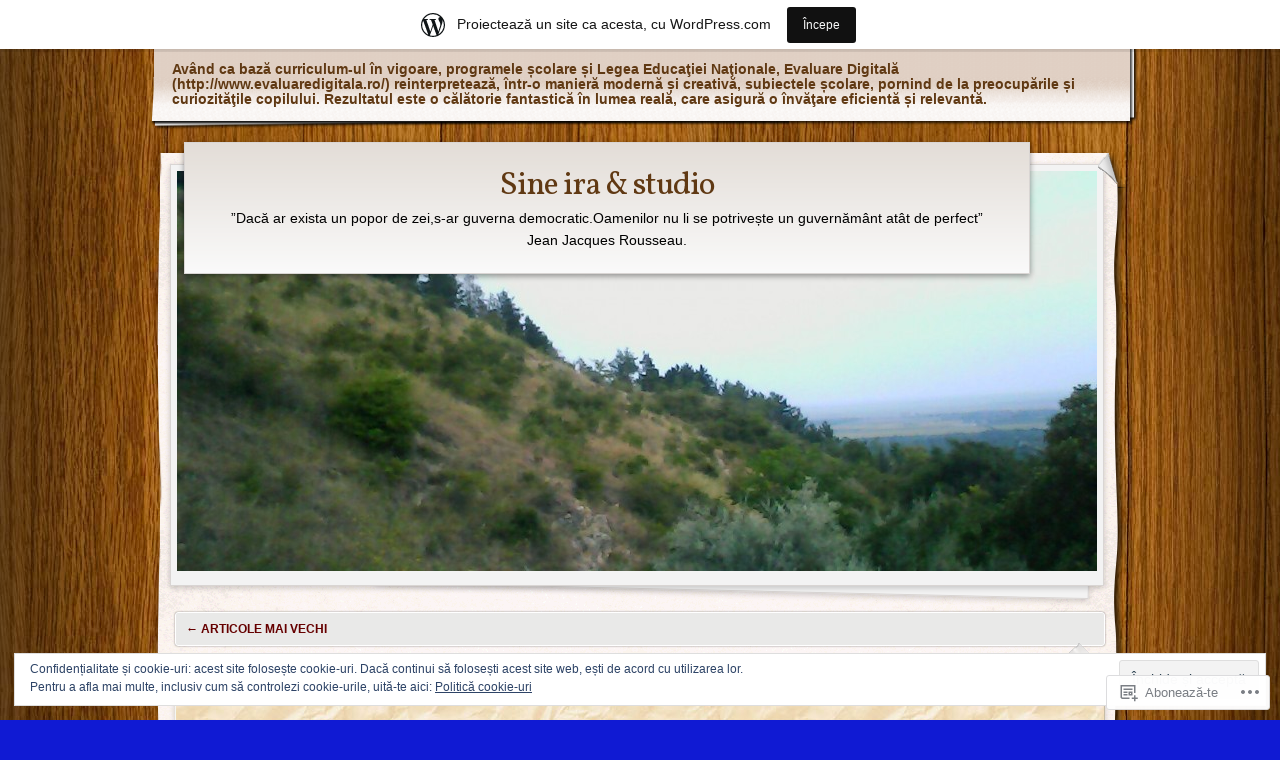

--- FILE ---
content_type: text/html; charset=UTF-8
request_url: https://adriancostea09.wordpress.com/
body_size: 30049
content:
<!DOCTYPE html>
<!--[if IE 8]>
<html id="ie8" lang="ro-RO">
<![endif]-->
<!--[if !(IE 8)]><!-->
<html lang="ro-RO">
<!--<![endif]-->
<head>
	<meta charset="UTF-8" />
	<title>Sine ira &amp; studio | ”Dacă ar exista un popor de zei,s-ar guverna democratic.Oamenilor nu li se potrivește un guvernământ atât de perfect”              Jean Jacques Rousseau.</title>
	<link rel="profile" href="http://gmpg.org/xfn/11" />
	<link rel="pingback" href="https://adriancostea09.wordpress.com/xmlrpc.php" />
	<meta name='robots' content='max-image-preview:large' />
<meta name="google-site-verification" content="e0dea35ee718528fcebf5c05e9b3c522" />
<link rel='dns-prefetch' href='//s0.wp.com' />
<link rel='dns-prefetch' href='//fonts-api.wp.com' />
<link rel='dns-prefetch' href='//af.pubmine.com' />
<link rel="alternate" type="application/rss+xml" title="Flux Sine ira &amp; studio &raquo;" href="https://adriancostea09.wordpress.com/feed/" />
<link rel="alternate" type="application/rss+xml" title="Flux comentarii Sine ira &amp; studio &raquo;" href="https://adriancostea09.wordpress.com/comments/feed/" />
	<script type="text/javascript">
		/* <![CDATA[ */
		function addLoadEvent(func) {
			var oldonload = window.onload;
			if (typeof window.onload != 'function') {
				window.onload = func;
			} else {
				window.onload = function () {
					oldonload();
					func();
				}
			}
		}
		/* ]]> */
	</script>
	<link crossorigin='anonymous' rel='stylesheet' id='all-css-0-1' href='/_static/??-eJxtjEsOwjAMRC9EMBUoiAXiLG6wojTOR7WjiNuTdoGEYDkz7w30alzJSlkhNVO5+ZAFenh6UgFqYy0xkGHsoJQqo5KA6Ivp6EQO8P+AQxzYQlrRRbOnH3zm4j9CwjWShuzNjCsM9LvZ5Ee6T1c72cvpZs/LG8VZRLg=&cssminify=yes' type='text/css' media='all' />
<style id='wp-emoji-styles-inline-css'>

	img.wp-smiley, img.emoji {
		display: inline !important;
		border: none !important;
		box-shadow: none !important;
		height: 1em !important;
		width: 1em !important;
		margin: 0 0.07em !important;
		vertical-align: -0.1em !important;
		background: none !important;
		padding: 0 !important;
	}
/*# sourceURL=wp-emoji-styles-inline-css */
</style>
<link crossorigin='anonymous' rel='stylesheet' id='all-css-2-1' href='/wp-content/plugins/gutenberg-core/v22.1.3/build/styles/block-library/style.css?m=1764766273i&cssminify=yes' type='text/css' media='all' />
<style id='wp-block-library-inline-css'>
.has-text-align-justify {
	text-align:justify;
}
.has-text-align-justify{text-align:justify;}

/*# sourceURL=wp-block-library-inline-css */
</style><style id='global-styles-inline-css'>
:root{--wp--preset--aspect-ratio--square: 1;--wp--preset--aspect-ratio--4-3: 4/3;--wp--preset--aspect-ratio--3-4: 3/4;--wp--preset--aspect-ratio--3-2: 3/2;--wp--preset--aspect-ratio--2-3: 2/3;--wp--preset--aspect-ratio--16-9: 16/9;--wp--preset--aspect-ratio--9-16: 9/16;--wp--preset--color--black: #000000;--wp--preset--color--cyan-bluish-gray: #abb8c3;--wp--preset--color--white: #ffffff;--wp--preset--color--pale-pink: #f78da7;--wp--preset--color--vivid-red: #cf2e2e;--wp--preset--color--luminous-vivid-orange: #ff6900;--wp--preset--color--luminous-vivid-amber: #fcb900;--wp--preset--color--light-green-cyan: #7bdcb5;--wp--preset--color--vivid-green-cyan: #00d084;--wp--preset--color--pale-cyan-blue: #8ed1fc;--wp--preset--color--vivid-cyan-blue: #0693e3;--wp--preset--color--vivid-purple: #9b51e0;--wp--preset--gradient--vivid-cyan-blue-to-vivid-purple: linear-gradient(135deg,rgb(6,147,227) 0%,rgb(155,81,224) 100%);--wp--preset--gradient--light-green-cyan-to-vivid-green-cyan: linear-gradient(135deg,rgb(122,220,180) 0%,rgb(0,208,130) 100%);--wp--preset--gradient--luminous-vivid-amber-to-luminous-vivid-orange: linear-gradient(135deg,rgb(252,185,0) 0%,rgb(255,105,0) 100%);--wp--preset--gradient--luminous-vivid-orange-to-vivid-red: linear-gradient(135deg,rgb(255,105,0) 0%,rgb(207,46,46) 100%);--wp--preset--gradient--very-light-gray-to-cyan-bluish-gray: linear-gradient(135deg,rgb(238,238,238) 0%,rgb(169,184,195) 100%);--wp--preset--gradient--cool-to-warm-spectrum: linear-gradient(135deg,rgb(74,234,220) 0%,rgb(151,120,209) 20%,rgb(207,42,186) 40%,rgb(238,44,130) 60%,rgb(251,105,98) 80%,rgb(254,248,76) 100%);--wp--preset--gradient--blush-light-purple: linear-gradient(135deg,rgb(255,206,236) 0%,rgb(152,150,240) 100%);--wp--preset--gradient--blush-bordeaux: linear-gradient(135deg,rgb(254,205,165) 0%,rgb(254,45,45) 50%,rgb(107,0,62) 100%);--wp--preset--gradient--luminous-dusk: linear-gradient(135deg,rgb(255,203,112) 0%,rgb(199,81,192) 50%,rgb(65,88,208) 100%);--wp--preset--gradient--pale-ocean: linear-gradient(135deg,rgb(255,245,203) 0%,rgb(182,227,212) 50%,rgb(51,167,181) 100%);--wp--preset--gradient--electric-grass: linear-gradient(135deg,rgb(202,248,128) 0%,rgb(113,206,126) 100%);--wp--preset--gradient--midnight: linear-gradient(135deg,rgb(2,3,129) 0%,rgb(40,116,252) 100%);--wp--preset--font-size--small: 13px;--wp--preset--font-size--medium: 20px;--wp--preset--font-size--large: 36px;--wp--preset--font-size--x-large: 42px;--wp--preset--font-family--albert-sans: 'Albert Sans', sans-serif;--wp--preset--font-family--alegreya: Alegreya, serif;--wp--preset--font-family--arvo: Arvo, serif;--wp--preset--font-family--bodoni-moda: 'Bodoni Moda', serif;--wp--preset--font-family--bricolage-grotesque: 'Bricolage Grotesque', sans-serif;--wp--preset--font-family--cabin: Cabin, sans-serif;--wp--preset--font-family--chivo: Chivo, sans-serif;--wp--preset--font-family--commissioner: Commissioner, sans-serif;--wp--preset--font-family--cormorant: Cormorant, serif;--wp--preset--font-family--courier-prime: 'Courier Prime', monospace;--wp--preset--font-family--crimson-pro: 'Crimson Pro', serif;--wp--preset--font-family--dm-mono: 'DM Mono', monospace;--wp--preset--font-family--dm-sans: 'DM Sans', sans-serif;--wp--preset--font-family--dm-serif-display: 'DM Serif Display', serif;--wp--preset--font-family--domine: Domine, serif;--wp--preset--font-family--eb-garamond: 'EB Garamond', serif;--wp--preset--font-family--epilogue: Epilogue, sans-serif;--wp--preset--font-family--fahkwang: Fahkwang, sans-serif;--wp--preset--font-family--figtree: Figtree, sans-serif;--wp--preset--font-family--fira-sans: 'Fira Sans', sans-serif;--wp--preset--font-family--fjalla-one: 'Fjalla One', sans-serif;--wp--preset--font-family--fraunces: Fraunces, serif;--wp--preset--font-family--gabarito: Gabarito, system-ui;--wp--preset--font-family--ibm-plex-mono: 'IBM Plex Mono', monospace;--wp--preset--font-family--ibm-plex-sans: 'IBM Plex Sans', sans-serif;--wp--preset--font-family--ibarra-real-nova: 'Ibarra Real Nova', serif;--wp--preset--font-family--instrument-serif: 'Instrument Serif', serif;--wp--preset--font-family--inter: Inter, sans-serif;--wp--preset--font-family--josefin-sans: 'Josefin Sans', sans-serif;--wp--preset--font-family--jost: Jost, sans-serif;--wp--preset--font-family--libre-baskerville: 'Libre Baskerville', serif;--wp--preset--font-family--libre-franklin: 'Libre Franklin', sans-serif;--wp--preset--font-family--literata: Literata, serif;--wp--preset--font-family--lora: Lora, serif;--wp--preset--font-family--merriweather: Merriweather, serif;--wp--preset--font-family--montserrat: Montserrat, sans-serif;--wp--preset--font-family--newsreader: Newsreader, serif;--wp--preset--font-family--noto-sans-mono: 'Noto Sans Mono', sans-serif;--wp--preset--font-family--nunito: Nunito, sans-serif;--wp--preset--font-family--open-sans: 'Open Sans', sans-serif;--wp--preset--font-family--overpass: Overpass, sans-serif;--wp--preset--font-family--pt-serif: 'PT Serif', serif;--wp--preset--font-family--petrona: Petrona, serif;--wp--preset--font-family--piazzolla: Piazzolla, serif;--wp--preset--font-family--playfair-display: 'Playfair Display', serif;--wp--preset--font-family--plus-jakarta-sans: 'Plus Jakarta Sans', sans-serif;--wp--preset--font-family--poppins: Poppins, sans-serif;--wp--preset--font-family--raleway: Raleway, sans-serif;--wp--preset--font-family--roboto: Roboto, sans-serif;--wp--preset--font-family--roboto-slab: 'Roboto Slab', serif;--wp--preset--font-family--rubik: Rubik, sans-serif;--wp--preset--font-family--rufina: Rufina, serif;--wp--preset--font-family--sora: Sora, sans-serif;--wp--preset--font-family--source-sans-3: 'Source Sans 3', sans-serif;--wp--preset--font-family--source-serif-4: 'Source Serif 4', serif;--wp--preset--font-family--space-mono: 'Space Mono', monospace;--wp--preset--font-family--syne: Syne, sans-serif;--wp--preset--font-family--texturina: Texturina, serif;--wp--preset--font-family--urbanist: Urbanist, sans-serif;--wp--preset--font-family--work-sans: 'Work Sans', sans-serif;--wp--preset--spacing--20: 0.44rem;--wp--preset--spacing--30: 0.67rem;--wp--preset--spacing--40: 1rem;--wp--preset--spacing--50: 1.5rem;--wp--preset--spacing--60: 2.25rem;--wp--preset--spacing--70: 3.38rem;--wp--preset--spacing--80: 5.06rem;--wp--preset--shadow--natural: 6px 6px 9px rgba(0, 0, 0, 0.2);--wp--preset--shadow--deep: 12px 12px 50px rgba(0, 0, 0, 0.4);--wp--preset--shadow--sharp: 6px 6px 0px rgba(0, 0, 0, 0.2);--wp--preset--shadow--outlined: 6px 6px 0px -3px rgb(255, 255, 255), 6px 6px rgb(0, 0, 0);--wp--preset--shadow--crisp: 6px 6px 0px rgb(0, 0, 0);}:where(.is-layout-flex){gap: 0.5em;}:where(.is-layout-grid){gap: 0.5em;}body .is-layout-flex{display: flex;}.is-layout-flex{flex-wrap: wrap;align-items: center;}.is-layout-flex > :is(*, div){margin: 0;}body .is-layout-grid{display: grid;}.is-layout-grid > :is(*, div){margin: 0;}:where(.wp-block-columns.is-layout-flex){gap: 2em;}:where(.wp-block-columns.is-layout-grid){gap: 2em;}:where(.wp-block-post-template.is-layout-flex){gap: 1.25em;}:where(.wp-block-post-template.is-layout-grid){gap: 1.25em;}.has-black-color{color: var(--wp--preset--color--black) !important;}.has-cyan-bluish-gray-color{color: var(--wp--preset--color--cyan-bluish-gray) !important;}.has-white-color{color: var(--wp--preset--color--white) !important;}.has-pale-pink-color{color: var(--wp--preset--color--pale-pink) !important;}.has-vivid-red-color{color: var(--wp--preset--color--vivid-red) !important;}.has-luminous-vivid-orange-color{color: var(--wp--preset--color--luminous-vivid-orange) !important;}.has-luminous-vivid-amber-color{color: var(--wp--preset--color--luminous-vivid-amber) !important;}.has-light-green-cyan-color{color: var(--wp--preset--color--light-green-cyan) !important;}.has-vivid-green-cyan-color{color: var(--wp--preset--color--vivid-green-cyan) !important;}.has-pale-cyan-blue-color{color: var(--wp--preset--color--pale-cyan-blue) !important;}.has-vivid-cyan-blue-color{color: var(--wp--preset--color--vivid-cyan-blue) !important;}.has-vivid-purple-color{color: var(--wp--preset--color--vivid-purple) !important;}.has-black-background-color{background-color: var(--wp--preset--color--black) !important;}.has-cyan-bluish-gray-background-color{background-color: var(--wp--preset--color--cyan-bluish-gray) !important;}.has-white-background-color{background-color: var(--wp--preset--color--white) !important;}.has-pale-pink-background-color{background-color: var(--wp--preset--color--pale-pink) !important;}.has-vivid-red-background-color{background-color: var(--wp--preset--color--vivid-red) !important;}.has-luminous-vivid-orange-background-color{background-color: var(--wp--preset--color--luminous-vivid-orange) !important;}.has-luminous-vivid-amber-background-color{background-color: var(--wp--preset--color--luminous-vivid-amber) !important;}.has-light-green-cyan-background-color{background-color: var(--wp--preset--color--light-green-cyan) !important;}.has-vivid-green-cyan-background-color{background-color: var(--wp--preset--color--vivid-green-cyan) !important;}.has-pale-cyan-blue-background-color{background-color: var(--wp--preset--color--pale-cyan-blue) !important;}.has-vivid-cyan-blue-background-color{background-color: var(--wp--preset--color--vivid-cyan-blue) !important;}.has-vivid-purple-background-color{background-color: var(--wp--preset--color--vivid-purple) !important;}.has-black-border-color{border-color: var(--wp--preset--color--black) !important;}.has-cyan-bluish-gray-border-color{border-color: var(--wp--preset--color--cyan-bluish-gray) !important;}.has-white-border-color{border-color: var(--wp--preset--color--white) !important;}.has-pale-pink-border-color{border-color: var(--wp--preset--color--pale-pink) !important;}.has-vivid-red-border-color{border-color: var(--wp--preset--color--vivid-red) !important;}.has-luminous-vivid-orange-border-color{border-color: var(--wp--preset--color--luminous-vivid-orange) !important;}.has-luminous-vivid-amber-border-color{border-color: var(--wp--preset--color--luminous-vivid-amber) !important;}.has-light-green-cyan-border-color{border-color: var(--wp--preset--color--light-green-cyan) !important;}.has-vivid-green-cyan-border-color{border-color: var(--wp--preset--color--vivid-green-cyan) !important;}.has-pale-cyan-blue-border-color{border-color: var(--wp--preset--color--pale-cyan-blue) !important;}.has-vivid-cyan-blue-border-color{border-color: var(--wp--preset--color--vivid-cyan-blue) !important;}.has-vivid-purple-border-color{border-color: var(--wp--preset--color--vivid-purple) !important;}.has-vivid-cyan-blue-to-vivid-purple-gradient-background{background: var(--wp--preset--gradient--vivid-cyan-blue-to-vivid-purple) !important;}.has-light-green-cyan-to-vivid-green-cyan-gradient-background{background: var(--wp--preset--gradient--light-green-cyan-to-vivid-green-cyan) !important;}.has-luminous-vivid-amber-to-luminous-vivid-orange-gradient-background{background: var(--wp--preset--gradient--luminous-vivid-amber-to-luminous-vivid-orange) !important;}.has-luminous-vivid-orange-to-vivid-red-gradient-background{background: var(--wp--preset--gradient--luminous-vivid-orange-to-vivid-red) !important;}.has-very-light-gray-to-cyan-bluish-gray-gradient-background{background: var(--wp--preset--gradient--very-light-gray-to-cyan-bluish-gray) !important;}.has-cool-to-warm-spectrum-gradient-background{background: var(--wp--preset--gradient--cool-to-warm-spectrum) !important;}.has-blush-light-purple-gradient-background{background: var(--wp--preset--gradient--blush-light-purple) !important;}.has-blush-bordeaux-gradient-background{background: var(--wp--preset--gradient--blush-bordeaux) !important;}.has-luminous-dusk-gradient-background{background: var(--wp--preset--gradient--luminous-dusk) !important;}.has-pale-ocean-gradient-background{background: var(--wp--preset--gradient--pale-ocean) !important;}.has-electric-grass-gradient-background{background: var(--wp--preset--gradient--electric-grass) !important;}.has-midnight-gradient-background{background: var(--wp--preset--gradient--midnight) !important;}.has-small-font-size{font-size: var(--wp--preset--font-size--small) !important;}.has-medium-font-size{font-size: var(--wp--preset--font-size--medium) !important;}.has-large-font-size{font-size: var(--wp--preset--font-size--large) !important;}.has-x-large-font-size{font-size: var(--wp--preset--font-size--x-large) !important;}.has-albert-sans-font-family{font-family: var(--wp--preset--font-family--albert-sans) !important;}.has-alegreya-font-family{font-family: var(--wp--preset--font-family--alegreya) !important;}.has-arvo-font-family{font-family: var(--wp--preset--font-family--arvo) !important;}.has-bodoni-moda-font-family{font-family: var(--wp--preset--font-family--bodoni-moda) !important;}.has-bricolage-grotesque-font-family{font-family: var(--wp--preset--font-family--bricolage-grotesque) !important;}.has-cabin-font-family{font-family: var(--wp--preset--font-family--cabin) !important;}.has-chivo-font-family{font-family: var(--wp--preset--font-family--chivo) !important;}.has-commissioner-font-family{font-family: var(--wp--preset--font-family--commissioner) !important;}.has-cormorant-font-family{font-family: var(--wp--preset--font-family--cormorant) !important;}.has-courier-prime-font-family{font-family: var(--wp--preset--font-family--courier-prime) !important;}.has-crimson-pro-font-family{font-family: var(--wp--preset--font-family--crimson-pro) !important;}.has-dm-mono-font-family{font-family: var(--wp--preset--font-family--dm-mono) !important;}.has-dm-sans-font-family{font-family: var(--wp--preset--font-family--dm-sans) !important;}.has-dm-serif-display-font-family{font-family: var(--wp--preset--font-family--dm-serif-display) !important;}.has-domine-font-family{font-family: var(--wp--preset--font-family--domine) !important;}.has-eb-garamond-font-family{font-family: var(--wp--preset--font-family--eb-garamond) !important;}.has-epilogue-font-family{font-family: var(--wp--preset--font-family--epilogue) !important;}.has-fahkwang-font-family{font-family: var(--wp--preset--font-family--fahkwang) !important;}.has-figtree-font-family{font-family: var(--wp--preset--font-family--figtree) !important;}.has-fira-sans-font-family{font-family: var(--wp--preset--font-family--fira-sans) !important;}.has-fjalla-one-font-family{font-family: var(--wp--preset--font-family--fjalla-one) !important;}.has-fraunces-font-family{font-family: var(--wp--preset--font-family--fraunces) !important;}.has-gabarito-font-family{font-family: var(--wp--preset--font-family--gabarito) !important;}.has-ibm-plex-mono-font-family{font-family: var(--wp--preset--font-family--ibm-plex-mono) !important;}.has-ibm-plex-sans-font-family{font-family: var(--wp--preset--font-family--ibm-plex-sans) !important;}.has-ibarra-real-nova-font-family{font-family: var(--wp--preset--font-family--ibarra-real-nova) !important;}.has-instrument-serif-font-family{font-family: var(--wp--preset--font-family--instrument-serif) !important;}.has-inter-font-family{font-family: var(--wp--preset--font-family--inter) !important;}.has-josefin-sans-font-family{font-family: var(--wp--preset--font-family--josefin-sans) !important;}.has-jost-font-family{font-family: var(--wp--preset--font-family--jost) !important;}.has-libre-baskerville-font-family{font-family: var(--wp--preset--font-family--libre-baskerville) !important;}.has-libre-franklin-font-family{font-family: var(--wp--preset--font-family--libre-franklin) !important;}.has-literata-font-family{font-family: var(--wp--preset--font-family--literata) !important;}.has-lora-font-family{font-family: var(--wp--preset--font-family--lora) !important;}.has-merriweather-font-family{font-family: var(--wp--preset--font-family--merriweather) !important;}.has-montserrat-font-family{font-family: var(--wp--preset--font-family--montserrat) !important;}.has-newsreader-font-family{font-family: var(--wp--preset--font-family--newsreader) !important;}.has-noto-sans-mono-font-family{font-family: var(--wp--preset--font-family--noto-sans-mono) !important;}.has-nunito-font-family{font-family: var(--wp--preset--font-family--nunito) !important;}.has-open-sans-font-family{font-family: var(--wp--preset--font-family--open-sans) !important;}.has-overpass-font-family{font-family: var(--wp--preset--font-family--overpass) !important;}.has-pt-serif-font-family{font-family: var(--wp--preset--font-family--pt-serif) !important;}.has-petrona-font-family{font-family: var(--wp--preset--font-family--petrona) !important;}.has-piazzolla-font-family{font-family: var(--wp--preset--font-family--piazzolla) !important;}.has-playfair-display-font-family{font-family: var(--wp--preset--font-family--playfair-display) !important;}.has-plus-jakarta-sans-font-family{font-family: var(--wp--preset--font-family--plus-jakarta-sans) !important;}.has-poppins-font-family{font-family: var(--wp--preset--font-family--poppins) !important;}.has-raleway-font-family{font-family: var(--wp--preset--font-family--raleway) !important;}.has-roboto-font-family{font-family: var(--wp--preset--font-family--roboto) !important;}.has-roboto-slab-font-family{font-family: var(--wp--preset--font-family--roboto-slab) !important;}.has-rubik-font-family{font-family: var(--wp--preset--font-family--rubik) !important;}.has-rufina-font-family{font-family: var(--wp--preset--font-family--rufina) !important;}.has-sora-font-family{font-family: var(--wp--preset--font-family--sora) !important;}.has-source-sans-3-font-family{font-family: var(--wp--preset--font-family--source-sans-3) !important;}.has-source-serif-4-font-family{font-family: var(--wp--preset--font-family--source-serif-4) !important;}.has-space-mono-font-family{font-family: var(--wp--preset--font-family--space-mono) !important;}.has-syne-font-family{font-family: var(--wp--preset--font-family--syne) !important;}.has-texturina-font-family{font-family: var(--wp--preset--font-family--texturina) !important;}.has-urbanist-font-family{font-family: var(--wp--preset--font-family--urbanist) !important;}.has-work-sans-font-family{font-family: var(--wp--preset--font-family--work-sans) !important;}
/*# sourceURL=global-styles-inline-css */
</style>

<style id='classic-theme-styles-inline-css'>
/*! This file is auto-generated */
.wp-block-button__link{color:#fff;background-color:#32373c;border-radius:9999px;box-shadow:none;text-decoration:none;padding:calc(.667em + 2px) calc(1.333em + 2px);font-size:1.125em}.wp-block-file__button{background:#32373c;color:#fff;text-decoration:none}
/*# sourceURL=/wp-includes/css/classic-themes.min.css */
</style>
<link crossorigin='anonymous' rel='stylesheet' id='all-css-4-1' href='/_static/??-eJx9j+sKwjAMhV/INHQbXn6Iz7K2YXb2xtJu+vZWxCkI+xPC4XznJLgk0DFkChmTK4MNjDoqF/WNsRHyKCSw9ckRTDSLDo3lvDqA88OR0Mw7/AnyBb5ZE1Xdpz6/HJ6M7cmRr7YtbLFmoFxx/uyQ6b6NpFoDSqWJmKFOb4uHfK1d/Me9ZUxFYW/mqpR65hjLFHqH61MXf5aHTu5PbdvI8QkNKm6n&cssminify=yes' type='text/css' media='all' />
<link rel='stylesheet' id='adventurejournal-vollkorn-css' href='https://fonts-api.wp.com/css?family=Vollkorn%3A400%2C700&#038;ver=6.9-RC2-61304' media='all' />
<link crossorigin='anonymous' rel='stylesheet' id='all-css-6-1' href='/_static/??/wp-content/mu-plugins/subscriptions/follow.css,/wp-content/mu-plugins/hover-bubbles/style.css?m=1388677319j&cssminify=yes' type='text/css' media='all' />
<style id='jetpack_facebook_likebox-inline-css'>
.widget_facebook_likebox {
	overflow: hidden;
}

/*# sourceURL=/wp-content/mu-plugins/jetpack-plugin/sun/modules/widgets/facebook-likebox/style.css */
</style>
<link crossorigin='anonymous' rel='stylesheet' id='all-css-8-1' href='/_static/??-eJzTLy/QTc7PK0nNK9HPLdUtyClNz8wr1i9KTcrJTwcy0/WTi5G5ekCujj52Temp+bo5+cmJJZn5eSgc3bScxMwikFb7XFtDE1NLExMLc0OTLACohS2q&cssminify=yes' type='text/css' media='all' />
<link crossorigin='anonymous' rel='stylesheet' id='print-css-9-1' href='/wp-content/mu-plugins/global-print/global-print.css?m=1465851035i&cssminify=yes' type='text/css' media='print' />
<style id='jetpack-global-styles-frontend-style-inline-css'>
:root { --font-headings: unset; --font-base: unset; --font-headings-default: -apple-system,BlinkMacSystemFont,"Segoe UI",Roboto,Oxygen-Sans,Ubuntu,Cantarell,"Helvetica Neue",sans-serif; --font-base-default: -apple-system,BlinkMacSystemFont,"Segoe UI",Roboto,Oxygen-Sans,Ubuntu,Cantarell,"Helvetica Neue",sans-serif;}
/*# sourceURL=jetpack-global-styles-frontend-style-inline-css */
</style>
<link crossorigin='anonymous' rel='stylesheet' id='all-css-12-1' href='/_static/??-eJyNjtEKwjAMRX/IGNTN4YP4KdK1tctMm7G0DP/eKXtRQfZ2D+SeG5wGsJKyTxljgYFLoKTY+zwYe18YtSSM4gp7Re3M6J1x7vGOlMLWqm5wtehKyaKKJcPAEkQ/4EeWOx/n2a7CwNIa/rc2kQs+K84nS4YwkgOTHDBpXtNt5zcUCG7CLNMXvgSXeN419WHfnI5V3T8BhmF3dg==&cssminify=yes' type='text/css' media='all' />
<script type="text/javascript" id="wpcom-actionbar-placeholder-js-extra">
/* <![CDATA[ */
var actionbardata = {"siteID":"45406628","postID":"0","siteURL":"https://adriancostea09.wordpress.com","xhrURL":"https://adriancostea09.wordpress.com/wp-admin/admin-ajax.php","nonce":"84469a9e8a","isLoggedIn":"","statusMessage":"","subsEmailDefault":"instantly","proxyScriptUrl":"https://s0.wp.com/wp-content/js/wpcom-proxy-request.js?m=1513050504i&amp;ver=20211021","i18n":{"followedText":"Acum, articolele noi de pe acest site vor ap\u0103rea acum \u00een \u003Ca href=\"https://wordpress.com/reader\"\u003ECititor\u003C/a\u003E","foldBar":"Restr\u00e2nge aceast\u0103 bar\u0103","unfoldBar":"Extinde aceast\u0103 bar\u0103","shortLinkCopied":"Am copiat leg\u0103tura scurt\u0103 \u00een clipboard."}};
//# sourceURL=wpcom-actionbar-placeholder-js-extra
/* ]]> */
</script>
<script type="text/javascript" id="jetpack-mu-wpcom-settings-js-before">
/* <![CDATA[ */
var JETPACK_MU_WPCOM_SETTINGS = {"assetsUrl":"https://s0.wp.com/wp-content/mu-plugins/jetpack-mu-wpcom-plugin/sun/jetpack_vendor/automattic/jetpack-mu-wpcom/src/build/"};
//# sourceURL=jetpack-mu-wpcom-settings-js-before
/* ]]> */
</script>
<script crossorigin='anonymous' type='text/javascript'  src='/_static/??-eJx9jMEOwiAQRH/IdaMmRQ/Gb2kBCQTYDQul/r2tHjQx8TQzmXmDnUFTrjZXDIIlVuBCy2MfZIdfXWrAsTmfBaVNoovn6mlNd4qR+p9598bZKtv728LUEsPs7Q81RXIfjooZjYCOo4h98ToxzsdNIFMGZ7isF7d0PajTWQ2DuqjwBIN6TR8='></script>
<script type="text/javascript" id="rlt-proxy-js-after">
/* <![CDATA[ */
	rltInitialize( {"token":null,"iframeOrigins":["https:\/\/widgets.wp.com"]} );
//# sourceURL=rlt-proxy-js-after
/* ]]> */
</script>
<link rel="EditURI" type="application/rsd+xml" title="RSD" href="https://adriancostea09.wordpress.com/xmlrpc.php?rsd" />
<meta name="generator" content="WordPress.com" />
<link rel='shortlink' href='https://wp.me/34wkY' />

<!-- Jetpack Open Graph Tags -->
<meta property="og:type" content="website" />
<meta property="og:title" content="Sine ira &amp; studio" />
<meta property="og:description" content="”Dacă ar exista un popor de zei,s-ar guverna democratic.Oamenilor nu li se potrivește un guvernământ atât de perfect”              Jean Jacques Rousseau." />
<meta property="og:url" content="https://adriancostea09.wordpress.com/" />
<meta property="og:site_name" content="Sine ira &amp; studio" />
<meta property="og:image" content="https://s0.wp.com/i/blank.jpg?m=1383295312i" />
<meta property="og:image:width" content="200" />
<meta property="og:image:height" content="200" />
<meta property="og:image:alt" content="" />
<meta property="og:locale" content="ro_RO" />
<meta property="fb:app_id" content="249643311490" />

<!-- End Jetpack Open Graph Tags -->
<link rel="shortcut icon" type="image/x-icon" href="https://s0.wp.com/i/favicon.ico?m=1713425267i" sizes="16x16 24x24 32x32 48x48" />
<link rel="icon" type="image/x-icon" href="https://s0.wp.com/i/favicon.ico?m=1713425267i" sizes="16x16 24x24 32x32 48x48" />
<link rel="apple-touch-icon" href="https://s0.wp.com/i/webclip.png?m=1713868326i" />
<link rel='openid.server' href='https://adriancostea09.wordpress.com/?openidserver=1' />
<link rel='openid.delegate' href='https://adriancostea09.wordpress.com/' />
<link rel="search" type="application/opensearchdescription+xml" href="https://adriancostea09.wordpress.com/osd.xml" title="Sine ira &#38; studio" />
<link rel="search" type="application/opensearchdescription+xml" href="https://s1.wp.com/opensearch.xml" title="WordPress.com" />
<meta name="theme-color" content="#101ad3" />
		<style type="text/css">
			.recentcomments a {
				display: inline !important;
				padding: 0 !important;
				margin: 0 !important;
			}

			table.recentcommentsavatartop img.avatar, table.recentcommentsavatarend img.avatar {
				border: 0px;
				margin: 0;
			}

			table.recentcommentsavatartop a, table.recentcommentsavatarend a {
				border: 0px !important;
				background-color: transparent !important;
			}

			td.recentcommentsavatarend, td.recentcommentsavatartop {
				padding: 0px 0px 1px 0px;
				margin: 0px;
			}

			td.recentcommentstextend {
				border: none !important;
				padding: 0px 0px 2px 10px;
			}

			.rtl td.recentcommentstextend {
				padding: 0px 10px 2px 0px;
			}

			td.recentcommentstexttop {
				border: none;
				padding: 0px 0px 0px 10px;
			}

			.rtl td.recentcommentstexttop {
				padding: 0px 10px 0px 0px;
			}
		</style>
		<meta name="description" content="”Dacă ar exista un popor de zei,s-ar guverna democratic.Oamenilor nu li se potrivește un guvernământ atât de perfect”              Jean Jacques Rousseau." />
	<style>
	#wrapper-content {
		margin-top: -413px;
		padding-top: 415px;
	}
	</style>
<style type="text/css" id="custom-background-css">
body.custom-background { background-color: #101ad3; background-image: url("https://s0.wp.com/wp-content/themes/pub/adventure-journal/images/mp-background-tile.jpg?m=1318271252i"); background-position: center top; background-size: auto; background-repeat: repeat; background-attachment: scroll; }
</style>
	<script type="text/javascript">
/* <![CDATA[ */
var wa_client = {}; wa_client.cmd = []; wa_client.config = { 'blog_id': 45406628, 'blog_language': 'ro', 'is_wordads': false, 'hosting_type': 0, 'afp_account_id': null, 'afp_host_id': 5038568878849053, 'theme': 'pub/adventure-journal', '_': { 'title': 'Publicitate', 'privacy_settings': 'Setări pentru confidențialitate' }, 'formats': [ 'belowpost', 'bottom_sticky', 'sidebar_sticky_right', 'sidebar', 'gutenberg_rectangle', 'gutenberg_leaderboard', 'gutenberg_mobile_leaderboard', 'gutenberg_skyscraper' ] };
/* ]]> */
</script>
		<script type="text/javascript">

			window.doNotSellCallback = function() {

				var linkElements = [
					'a[href="https://wordpress.com/?ref=footer_blog"]',
					'a[href="https://wordpress.com/?ref=footer_website"]',
					'a[href="https://wordpress.com/?ref=vertical_footer"]',
					'a[href^="https://wordpress.com/?ref=footer_segment_"]',
				].join(',');

				var dnsLink = document.createElement( 'a' );
				dnsLink.href = 'https://wordpress.com/ro/advertising-program-optout/';
				dnsLink.classList.add( 'do-not-sell-link' );
				dnsLink.rel = 'nofollow';
				dnsLink.style.marginLeft = '0.5em';
				dnsLink.textContent = 'Nu vinde și nu partaja informațiile mele cu caracter personal';

				var creditLinks = document.querySelectorAll( linkElements );

				if ( 0 === creditLinks.length ) {
					return false;
				}

				Array.prototype.forEach.call( creditLinks, function( el ) {
					el.insertAdjacentElement( 'afterend', dnsLink );
				});

				return true;
			};

		</script>
		<script type="text/javascript">
	window.google_analytics_uacct = "UA-52447-2";
</script>

<script type="text/javascript">
	var _gaq = _gaq || [];
	_gaq.push(['_setAccount', 'UA-52447-2']);
	_gaq.push(['_gat._anonymizeIp']);
	_gaq.push(['_setDomainName', 'wordpress.com']);
	_gaq.push(['_initData']);
	_gaq.push(['_trackPageview']);

	(function() {
		var ga = document.createElement('script'); ga.type = 'text/javascript'; ga.async = true;
		ga.src = ('https:' == document.location.protocol ? 'https://ssl' : 'http://www') + '.google-analytics.com/ga.js';
		(document.getElementsByTagName('head')[0] || document.getElementsByTagName('body')[0]).appendChild(ga);
	})();
</script>
<link crossorigin='anonymous' rel='stylesheet' id='all-css-0-3' href='/_static/??-eJydzNEKwjAMheEXsoapc+xCfBSpWRjd0rQ0DWNvL8LmpYiX/+HwwZIdJqkkFaK5zDYGUZioZo/z1qAm8AiC8OSEs4IuIVM5ouoBfgZiGoxJAX1JpsSfzz786dXANLjRM1NZv9Xbv8db07XnU9dfL+30AlHOX2M=&cssminify=yes' type='text/css' media='all' />
</head>
<body class="home blog custom-background wp-theme-pubadventure-journal customizer-styles-applied col-1 jetpack-reblog-enabled has-marketing-bar has-marketing-bar-theme-adventure-journal">
	<div id="container">
		<div id="container2">
					<div id="menu" role="navigation">
				<span class="assistive-text">Meniu principal</span>
				<div class="skip-link screen-reader-text"><a href="#content" title="Sari la conținut">Sari la conținut</a></div>
				<div id="menu-wrap">
					<div id="nav-right"></div>
					<div class="menu-publicitate-2-container"><ul id="menu-publicitate-2" class="menu"><li id="menu-item-1754" class="menu-item menu-item-type-custom menu-item-object-custom menu-item-1754"><a href="http://evaluaredigitala.ro/ro/Home/" title="EVALUARE DIGITALA">Având ca bază curriculum-ul în vigoare, programele școlare și Legea Educaţiei Naţionale, Evaluare Digitală (http://www.evaluaredigitala.ro/) reinterpretează, într-o manieră modernă și creativă, subiectele școlare, pornind de la preocupările și curiozităţile copilului. Rezultatul este o călătorie fantastică în lumea reală, care asigură o învăţare eficientă și relevantă.</a></li>
</ul></div>					<div class="clear"></div>
				</div>
			</div>
			<div class="clear"></div>
			<div id="wrapper-top">
				<div id="page-curl"></div>
			</div>
			<div id="header">
				<div id="logo">
					<div id="site-title"><a href="https://adriancostea09.wordpress.com/" title="Sine ira &amp; studio" rel="home">Sine ira &amp; studio</a></div>
					<div id="site-description">”Dacă ar exista un popor de zei,s-ar guverna democratic.Oamenilor nu li se potrivește un guvernământ atât de perfect”              Jean Jacques Rousseau.</div>
				</div>
				<div id="banner">
										<img src="https://adriancostea09.wordpress.com/wp-content/uploads/2013/08/cropped-130824-1957.jpg" width="920" height="400" alt="" />
								</div>
			</div><!-- #header -->
		<div id="wrapper-content">
	<div id="content" class="clearfix">
		<div id="main-content">
			
	<div id="nav-above" class="navigation">
		<div class="nav-previous"><a href="https://adriancostea09.wordpress.com/page/2/" ><span class="meta-nav">&larr;</span> Articole mai vechi</a></div>
		<div class="nav-next"></div>
                <div class="clear"></div>
	</div><!-- #nav-above -->



	<div id="post-2050" class="post-2050 post type-post status-publish format-gallery has-post-thumbnail sticky hentry category-divertisment category-historia-magistra-vitae tag-353277 tag-142369 tag-anticariat tag-hollywood tag-marlene-dietrich tag-olga-porumbaru tag-revista-cinema post_format-post-format-gallery">
					<div class="tape tr">&nbsp;</div><div class="tape bl">&nbsp;</div>
				<h2 class="entry-title"><a href="https://adriancostea09.wordpress.com/2017/05/14/selectii-din-revista-cinema-1938-1939-galerie-foto/" rel="bookmark">Selecții din Revista Cinema (1938-1939). Galerie&nbsp;Foto</a></h2>
			<div class="entry-meta">
						</div><!-- .entry-meta -->

				<div class="entry-content">
				<div class="cs-rating pd-rating" id="pd_rating_holder_7350987_post_2050"></div><br/><p><img data-attachment-id="2071" data-permalink="https://adriancostea09.wordpress.com/2017/05/14/selectii-din-revista-cinema-1938-1939-galerie-foto/mm-2/" data-orig-file="https://adriancostea09.wordpress.com/wp-content/uploads/2017/05/mm1.jpg" data-orig-size="540,720" data-comments-opened="1" data-image-meta="{&quot;aperture&quot;:&quot;0&quot;,&quot;credit&quot;:&quot;&quot;,&quot;camera&quot;:&quot;&quot;,&quot;caption&quot;:&quot;&quot;,&quot;created_timestamp&quot;:&quot;0&quot;,&quot;copyright&quot;:&quot;&quot;,&quot;focal_length&quot;:&quot;0&quot;,&quot;iso&quot;:&quot;0&quot;,&quot;shutter_speed&quot;:&quot;0&quot;,&quot;title&quot;:&quot;&quot;,&quot;orientation&quot;:&quot;0&quot;}" data-image-title="MM" data-image-description="" data-image-caption="" data-medium-file="https://adriancostea09.wordpress.com/wp-content/uploads/2017/05/mm1.jpg?w=225" data-large-file="https://adriancostea09.wordpress.com/wp-content/uploads/2017/05/mm1.jpg?w=540" class="alignnone size-full wp-image-2071" src="https://adriancostea09.wordpress.com/wp-content/uploads/2017/05/mm1.jpg?w=930" alt="MM"   srcset="https://adriancostea09.wordpress.com/wp-content/uploads/2017/05/mm1.jpg 540w, https://adriancostea09.wordpress.com/wp-content/uploads/2017/05/mm1.jpg?w=113&amp;h=150 113w, https://adriancostea09.wordpress.com/wp-content/uploads/2017/05/mm1.jpg?w=225&amp;h=300 225w" sizes="(max-width: 540px) 100vw, 540px" /></p>
<div class="tiled-gallery type-square tiled-gallery-unresized" data-original-width="930" data-carousel-extra='{&quot;blog_id&quot;:45406628,&quot;permalink&quot;:&quot;https:\/\/adriancostea09.wordpress.com\/2017\/05\/14\/selectii-din-revista-cinema-1938-1939-galerie-foto\/&quot;,&quot;likes_blog_id&quot;:45406628}' itemscope itemtype="http://schema.org/ImageGallery" > <div class="gallery-row" style="width: 930px; height: 465px;" data-original-width="930" data-original-height="465" > <div class="gallery-group" style="width: 465px; height: 465px;" data-original-width="465" data-original-height="465" > <div class="tiled-gallery-item " itemprop="associatedMedia" itemscope itemtype="http://schema.org/ImageObject"> <a href="https://adriancostea09.wordpress.com/2017/05/14/selectii-din-revista-cinema-1938-1939-galerie-foto/dd/" border="0" itemprop="url"> <meta itemprop="width" content="461"> <meta itemprop="height" content="461"> <img class="" data-attachment-id="2053" data-orig-file="https://adriancostea09.wordpress.com/wp-content/uploads/2017/05/dd.jpg" data-orig-size="951,1244" data-comments-opened="1" data-image-meta="{&quot;aperture&quot;:&quot;0&quot;,&quot;credit&quot;:&quot;&quot;,&quot;camera&quot;:&quot;&quot;,&quot;caption&quot;:&quot;&quot;,&quot;created_timestamp&quot;:&quot;0&quot;,&quot;copyright&quot;:&quot;&quot;,&quot;focal_length&quot;:&quot;0&quot;,&quot;iso&quot;:&quot;0&quot;,&quot;shutter_speed&quot;:&quot;0&quot;,&quot;title&quot;:&quot;&quot;,&quot;orientation&quot;:&quot;0&quot;}" data-image-title="DD" data-image-description="" data-medium-file="https://adriancostea09.wordpress.com/wp-content/uploads/2017/05/dd.jpg?w=229" data-large-file="https://adriancostea09.wordpress.com/wp-content/uploads/2017/05/dd.jpg?w=783" src="https://i0.wp.com/adriancostea09.wordpress.com/wp-content/uploads/2017/05/dd.jpg?w=461&#038;h=461&#038;crop=1&#038;ssl=1" srcset="https://i0.wp.com/adriancostea09.wordpress.com/wp-content/uploads/2017/05/dd.jpg?w=461&amp;h=461&amp;crop=1&amp;ssl=1 461w, https://i0.wp.com/adriancostea09.wordpress.com/wp-content/uploads/2017/05/dd.jpg?w=922&amp;h=922&amp;crop=1&amp;ssl=1 922w, https://i0.wp.com/adriancostea09.wordpress.com/wp-content/uploads/2017/05/dd.jpg?w=150&amp;h=150&amp;crop=1&amp;ssl=1 150w, https://i0.wp.com/adriancostea09.wordpress.com/wp-content/uploads/2017/05/dd.jpg?w=300&amp;h=300&amp;crop=1&amp;ssl=1 300w, https://i0.wp.com/adriancostea09.wordpress.com/wp-content/uploads/2017/05/dd.jpg?w=768&amp;h=768&amp;crop=1&amp;ssl=1 768w" width="461" height="461" loading="lazy" data-original-width="461" data-original-height="461" itemprop="http://schema.org/image" title="DD" alt="Cea mai galonată actriță de origine franceză la acel moment" style="width: 461px; height: 461px;" /> </a> <div class="tiled-gallery-caption" itemprop="caption description"> Cea mai galonată actriță de origine franceză la acel moment </div> </div> </div> <div class="gallery-group" style="width: 465px; height: 465px;" data-original-width="465" data-original-height="465" > <div class="tiled-gallery-item " itemprop="associatedMedia" itemscope itemtype="http://schema.org/ImageObject"> <a href="https://adriancostea09.wordpress.com/2017/05/14/selectii-din-revista-cinema-1938-1939-galerie-foto/md/" border="0" itemprop="url"> <meta itemprop="width" content="461"> <meta itemprop="height" content="461"> <img class="" data-attachment-id="2054" data-orig-file="https://adriancostea09.wordpress.com/wp-content/uploads/2017/05/md.jpg" data-orig-size="720,540" data-comments-opened="1" data-image-meta="{&quot;aperture&quot;:&quot;0&quot;,&quot;credit&quot;:&quot;&quot;,&quot;camera&quot;:&quot;&quot;,&quot;caption&quot;:&quot;&quot;,&quot;created_timestamp&quot;:&quot;0&quot;,&quot;copyright&quot;:&quot;&quot;,&quot;focal_length&quot;:&quot;0&quot;,&quot;iso&quot;:&quot;0&quot;,&quot;shutter_speed&quot;:&quot;0&quot;,&quot;title&quot;:&quot;&quot;,&quot;orientation&quot;:&quot;0&quot;}" data-image-title="MD" data-image-description="" data-medium-file="https://adriancostea09.wordpress.com/wp-content/uploads/2017/05/md.jpg?w=300" data-large-file="https://adriancostea09.wordpress.com/wp-content/uploads/2017/05/md.jpg?w=720" src="https://i0.wp.com/adriancostea09.wordpress.com/wp-content/uploads/2017/05/md.jpg?w=461&#038;h=461&#038;crop=1&#038;ssl=1" srcset="https://i0.wp.com/adriancostea09.wordpress.com/wp-content/uploads/2017/05/md.jpg?w=461&amp;h=461&amp;crop=1&amp;ssl=1 461w, https://i0.wp.com/adriancostea09.wordpress.com/wp-content/uploads/2017/05/md.jpg?w=150&amp;h=150&amp;crop=1&amp;ssl=1 150w, https://i0.wp.com/adriancostea09.wordpress.com/wp-content/uploads/2017/05/md.jpg?w=300&amp;h=300&amp;crop=1&amp;ssl=1 300w" width="461" height="461" loading="lazy" data-original-width="461" data-original-height="461" itemprop="http://schema.org/image" title="MD" alt="Marlene Dietrich, inconfondabilă" style="width: 461px; height: 461px;" /> </a> <div class="tiled-gallery-caption" itemprop="caption description"> Marlene Dietrich, inconfondabilă </div> </div> </div> </div> <div class="gallery-row" style="width: 930px; height: 310px;" data-original-width="930" data-original-height="310" > <div class="gallery-group" style="width: 310px; height: 310px;" data-original-width="310" data-original-height="310" > <div class="tiled-gallery-item " itemprop="associatedMedia" itemscope itemtype="http://schema.org/ImageObject"> <a href="https://adriancostea09.wordpress.com/2017/05/14/selectii-din-revista-cinema-1938-1939-galerie-foto/pb/" border="0" itemprop="url"> <meta itemprop="width" content="306"> <meta itemprop="height" content="306"> <img class="" data-attachment-id="2055" data-orig-file="https://adriancostea09.wordpress.com/wp-content/uploads/2017/05/pb.jpg" data-orig-size="540,720" data-comments-opened="1" data-image-meta="{&quot;aperture&quot;:&quot;0&quot;,&quot;credit&quot;:&quot;&quot;,&quot;camera&quot;:&quot;&quot;,&quot;caption&quot;:&quot;&quot;,&quot;created_timestamp&quot;:&quot;0&quot;,&quot;copyright&quot;:&quot;&quot;,&quot;focal_length&quot;:&quot;0&quot;,&quot;iso&quot;:&quot;0&quot;,&quot;shutter_speed&quot;:&quot;0&quot;,&quot;title&quot;:&quot;&quot;,&quot;orientation&quot;:&quot;0&quot;}" data-image-title="PB" data-image-description="" data-medium-file="https://adriancostea09.wordpress.com/wp-content/uploads/2017/05/pb.jpg?w=225" data-large-file="https://adriancostea09.wordpress.com/wp-content/uploads/2017/05/pb.jpg?w=540" src="https://i0.wp.com/adriancostea09.wordpress.com/wp-content/uploads/2017/05/pb.jpg?w=306&#038;h=306&#038;crop=1&#038;ssl=1" srcset="https://i0.wp.com/adriancostea09.wordpress.com/wp-content/uploads/2017/05/pb.jpg?w=306&amp;h=306&amp;crop=1&amp;ssl=1 306w, https://i0.wp.com/adriancostea09.wordpress.com/wp-content/uploads/2017/05/pb.jpg?w=150&amp;h=150&amp;crop=1&amp;ssl=1 150w, https://i0.wp.com/adriancostea09.wordpress.com/wp-content/uploads/2017/05/pb.jpg?w=300&amp;h=300&amp;crop=1&amp;ssl=1 300w" width="306" height="306" loading="lazy" data-original-width="306" data-original-height="306" itemprop="http://schema.org/image" title="PB" alt="Tipologia eleganței masculine în acele vremuri" style="width: 306px; height: 306px;" /> </a> <div class="tiled-gallery-caption" itemprop="caption description"> Tipologia eleganței masculine în acele vremuri </div> </div> </div> <div class="gallery-group" style="width: 310px; height: 310px;" data-original-width="310" data-original-height="310" > <div class="tiled-gallery-item " itemprop="associatedMedia" itemscope itemtype="http://schema.org/ImageObject"> <a href="https://adriancostea09.wordpress.com/2017/05/14/selectii-din-revista-cinema-1938-1939-galerie-foto/st/" border="0" itemprop="url"> <meta itemprop="width" content="306"> <meta itemprop="height" content="306"> <img class="" data-attachment-id="2056" data-orig-file="https://adriancostea09.wordpress.com/wp-content/uploads/2017/05/st.jpg" data-orig-size="720,540" data-comments-opened="1" data-image-meta="{&quot;aperture&quot;:&quot;0&quot;,&quot;credit&quot;:&quot;&quot;,&quot;camera&quot;:&quot;&quot;,&quot;caption&quot;:&quot;&quot;,&quot;created_timestamp&quot;:&quot;0&quot;,&quot;copyright&quot;:&quot;&quot;,&quot;focal_length&quot;:&quot;0&quot;,&quot;iso&quot;:&quot;0&quot;,&quot;shutter_speed&quot;:&quot;0&quot;,&quot;title&quot;:&quot;&quot;,&quot;orientation&quot;:&quot;0&quot;}" data-image-title="ST" data-image-description="" data-medium-file="https://adriancostea09.wordpress.com/wp-content/uploads/2017/05/st.jpg?w=300" data-large-file="https://adriancostea09.wordpress.com/wp-content/uploads/2017/05/st.jpg?w=720" src="https://i0.wp.com/adriancostea09.wordpress.com/wp-content/uploads/2017/05/st.jpg?w=306&#038;h=306&#038;crop=1&#038;ssl=1" srcset="https://i0.wp.com/adriancostea09.wordpress.com/wp-content/uploads/2017/05/st.jpg?w=306&amp;h=306&amp;crop=1&amp;ssl=1 306w, https://i0.wp.com/adriancostea09.wordpress.com/wp-content/uploads/2017/05/st.jpg?w=150&amp;h=150&amp;crop=1&amp;ssl=1 150w, https://i0.wp.com/adriancostea09.wordpress.com/wp-content/uploads/2017/05/st.jpg?w=300&amp;h=300&amp;crop=1&amp;ssl=1 300w" width="306" height="306" loading="lazy" data-original-width="306" data-original-height="306" itemprop="http://schema.org/image" title="ST" alt="Shirley Temple, copilul-minune al Hollywood-ului" style="width: 306px; height: 306px;" /> </a> <div class="tiled-gallery-caption" itemprop="caption description"> Shirley Temple, copilul-minune al Hollywood-ului </div> </div> </div> <div class="gallery-group" style="width: 310px; height: 310px;" data-original-width="310" data-original-height="310" > <div class="tiled-gallery-item " itemprop="associatedMedia" itemscope itemtype="http://schema.org/ImageObject"> <a href="https://adriancostea09.wordpress.com/2017/05/14/selectii-din-revista-cinema-1938-1939-galerie-foto/st2/" border="0" itemprop="url"> <meta itemprop="width" content="306"> <meta itemprop="height" content="306"> <img class="" data-attachment-id="2057" data-orig-file="https://adriancostea09.wordpress.com/wp-content/uploads/2017/05/st2.jpg" data-orig-size="540,720" data-comments-opened="1" data-image-meta="{&quot;aperture&quot;:&quot;0&quot;,&quot;credit&quot;:&quot;&quot;,&quot;camera&quot;:&quot;&quot;,&quot;caption&quot;:&quot;&quot;,&quot;created_timestamp&quot;:&quot;0&quot;,&quot;copyright&quot;:&quot;&quot;,&quot;focal_length&quot;:&quot;0&quot;,&quot;iso&quot;:&quot;0&quot;,&quot;shutter_speed&quot;:&quot;0&quot;,&quot;title&quot;:&quot;&quot;,&quot;orientation&quot;:&quot;0&quot;}" data-image-title="ST2" data-image-description="" data-medium-file="https://adriancostea09.wordpress.com/wp-content/uploads/2017/05/st2.jpg?w=225" data-large-file="https://adriancostea09.wordpress.com/wp-content/uploads/2017/05/st2.jpg?w=540" src="https://i0.wp.com/adriancostea09.wordpress.com/wp-content/uploads/2017/05/st2.jpg?w=306&#038;h=306&#038;crop=1&#038;ssl=1" srcset="https://i0.wp.com/adriancostea09.wordpress.com/wp-content/uploads/2017/05/st2.jpg?w=306&amp;h=306&amp;crop=1&amp;ssl=1 306w, https://i0.wp.com/adriancostea09.wordpress.com/wp-content/uploads/2017/05/st2.jpg?w=150&amp;h=150&amp;crop=1&amp;ssl=1 150w, https://i0.wp.com/adriancostea09.wordpress.com/wp-content/uploads/2017/05/st2.jpg?w=300&amp;h=300&amp;crop=1&amp;ssl=1 300w" width="306" height="306" loading="lazy" data-original-width="306" data-original-height="306" itemprop="http://schema.org/image" title="ST2" alt="Shirley Temple pe platourile de filmare" style="width: 306px; height: 306px;" /> </a> <div class="tiled-gallery-caption" itemprop="caption description"> Shirley Temple pe platourile de filmare </div> </div> </div> </div> <div class="gallery-row" style="width: 930px; height: 310px;" data-original-width="930" data-original-height="310" > <div class="gallery-group" style="width: 310px; height: 310px;" data-original-width="310" data-original-height="310" > <div class="tiled-gallery-item " itemprop="associatedMedia" itemscope itemtype="http://schema.org/ImageObject"> <a href="https://adriancostea09.wordpress.com/2017/05/14/selectii-din-revista-cinema-1938-1939-galerie-foto/ri/" border="0" itemprop="url"> <meta itemprop="width" content="306"> <meta itemprop="height" content="306"> <img class="" data-attachment-id="2058" data-orig-file="https://adriancostea09.wordpress.com/wp-content/uploads/2017/05/ri.jpg" data-orig-size="540,720" data-comments-opened="1" data-image-meta="{&quot;aperture&quot;:&quot;0&quot;,&quot;credit&quot;:&quot;&quot;,&quot;camera&quot;:&quot;&quot;,&quot;caption&quot;:&quot;&quot;,&quot;created_timestamp&quot;:&quot;0&quot;,&quot;copyright&quot;:&quot;&quot;,&quot;focal_length&quot;:&quot;0&quot;,&quot;iso&quot;:&quot;0&quot;,&quot;shutter_speed&quot;:&quot;0&quot;,&quot;title&quot;:&quot;&quot;,&quot;orientation&quot;:&quot;0&quot;}" data-image-title="RI" data-image-description="" data-medium-file="https://adriancostea09.wordpress.com/wp-content/uploads/2017/05/ri.jpg?w=225" data-large-file="https://adriancostea09.wordpress.com/wp-content/uploads/2017/05/ri.jpg?w=540" src="https://i0.wp.com/adriancostea09.wordpress.com/wp-content/uploads/2017/05/ri.jpg?w=306&#038;h=306&#038;crop=1&#038;ssl=1" srcset="https://i0.wp.com/adriancostea09.wordpress.com/wp-content/uploads/2017/05/ri.jpg?w=306&amp;h=306&amp;crop=1&amp;ssl=1 306w, https://i0.wp.com/adriancostea09.wordpress.com/wp-content/uploads/2017/05/ri.jpg?w=150&amp;h=150&amp;crop=1&amp;ssl=1 150w, https://i0.wp.com/adriancostea09.wordpress.com/wp-content/uploads/2017/05/ri.jpg?w=300&amp;h=300&amp;crop=1&amp;ssl=1 300w" width="306" height="306" loading="lazy" data-original-width="306" data-original-height="306" itemprop="http://schema.org/image" title="RI" alt="Reclamă la revista Realitatea Ilustrată" style="width: 306px; height: 306px;" /> </a> <div class="tiled-gallery-caption" itemprop="caption description"> Reclamă la revista Realitatea Ilustrată </div> </div> </div> <div class="gallery-group" style="width: 310px; height: 310px;" data-original-width="310" data-original-height="310" > <div class="tiled-gallery-item " itemprop="associatedMedia" itemscope itemtype="http://schema.org/ImageObject"> <a href="https://adriancostea09.wordpress.com/2017/05/14/selectii-din-revista-cinema-1938-1939-galerie-foto/sc/" border="0" itemprop="url"> <meta itemprop="width" content="306"> <meta itemprop="height" content="306"> <img class="" data-attachment-id="2059" data-orig-file="https://adriancostea09.wordpress.com/wp-content/uploads/2017/05/sc.jpg" data-orig-size="540,720" data-comments-opened="1" data-image-meta="{&quot;aperture&quot;:&quot;0&quot;,&quot;credit&quot;:&quot;&quot;,&quot;camera&quot;:&quot;&quot;,&quot;caption&quot;:&quot;&quot;,&quot;created_timestamp&quot;:&quot;0&quot;,&quot;copyright&quot;:&quot;&quot;,&quot;focal_length&quot;:&quot;0&quot;,&quot;iso&quot;:&quot;0&quot;,&quot;shutter_speed&quot;:&quot;0&quot;,&quot;title&quot;:&quot;&quot;,&quot;orientation&quot;:&quot;0&quot;}" data-image-title="SC" data-image-description="" data-medium-file="https://adriancostea09.wordpress.com/wp-content/uploads/2017/05/sc.jpg?w=225" data-large-file="https://adriancostea09.wordpress.com/wp-content/uploads/2017/05/sc.jpg?w=540" src="https://i0.wp.com/adriancostea09.wordpress.com/wp-content/uploads/2017/05/sc.jpg?w=306&#038;h=306&#038;crop=1&#038;ssl=1" srcset="https://i0.wp.com/adriancostea09.wordpress.com/wp-content/uploads/2017/05/sc.jpg?w=306&amp;h=306&amp;crop=1&amp;ssl=1 306w, https://i0.wp.com/adriancostea09.wordpress.com/wp-content/uploads/2017/05/sc.jpg?w=150&amp;h=150&amp;crop=1&amp;ssl=1 150w, https://i0.wp.com/adriancostea09.wordpress.com/wp-content/uploads/2017/05/sc.jpg?w=300&amp;h=300&amp;crop=1&amp;ssl=1 300w" width="306" height="306" loading="lazy" data-original-width="306" data-original-height="306" itemprop="http://schema.org/image" title="SC" alt="Rubrica Știați Că..." style="width: 306px; height: 306px;" /> </a> <div class="tiled-gallery-caption" itemprop="caption description"> Rubrica Știați Că&#8230; </div> </div> </div> <div class="gallery-group" style="width: 310px; height: 310px;" data-original-width="310" data-original-height="310" > <div class="tiled-gallery-item " itemprop="associatedMedia" itemscope itemtype="http://schema.org/ImageObject"> <a href="https://adriancostea09.wordpress.com/2017/05/14/selectii-din-revista-cinema-1938-1939-galerie-foto/mc/" border="0" itemprop="url"> <meta itemprop="width" content="306"> <meta itemprop="height" content="306"> <img class="" data-attachment-id="2060" data-orig-file="https://adriancostea09.wordpress.com/wp-content/uploads/2017/05/mc.jpg" data-orig-size="720,540" data-comments-opened="1" data-image-meta="{&quot;aperture&quot;:&quot;0&quot;,&quot;credit&quot;:&quot;&quot;,&quot;camera&quot;:&quot;&quot;,&quot;caption&quot;:&quot;&quot;,&quot;created_timestamp&quot;:&quot;0&quot;,&quot;copyright&quot;:&quot;&quot;,&quot;focal_length&quot;:&quot;0&quot;,&quot;iso&quot;:&quot;0&quot;,&quot;shutter_speed&quot;:&quot;0&quot;,&quot;title&quot;:&quot;&quot;,&quot;orientation&quot;:&quot;0&quot;}" data-image-title="MC" data-image-description="" data-medium-file="https://adriancostea09.wordpress.com/wp-content/uploads/2017/05/mc.jpg?w=300" data-large-file="https://adriancostea09.wordpress.com/wp-content/uploads/2017/05/mc.jpg?w=720" src="https://i0.wp.com/adriancostea09.wordpress.com/wp-content/uploads/2017/05/mc.jpg?w=306&#038;h=306&#038;crop=1&#038;ssl=1" srcset="https://i0.wp.com/adriancostea09.wordpress.com/wp-content/uploads/2017/05/mc.jpg?w=306&amp;h=306&amp;crop=1&amp;ssl=1 306w, https://i0.wp.com/adriancostea09.wordpress.com/wp-content/uploads/2017/05/mc.jpg?w=150&amp;h=150&amp;crop=1&amp;ssl=1 150w, https://i0.wp.com/adriancostea09.wordpress.com/wp-content/uploads/2017/05/mc.jpg?w=300&amp;h=300&amp;crop=1&amp;ssl=1 300w" width="306" height="306" loading="lazy" data-original-width="306" data-original-height="306" itemprop="http://schema.org/image" title="MC" alt="Concurs Mister Cinema" style="width: 306px; height: 306px;" /> </a> <div class="tiled-gallery-caption" itemprop="caption description"> Concurs Mister Cinema </div> </div> </div> </div> <div class="gallery-row" style="width: 930px; height: 310px;" data-original-width="930" data-original-height="310" > <div class="gallery-group" style="width: 310px; height: 310px;" data-original-width="310" data-original-height="310" > <div class="tiled-gallery-item " itemprop="associatedMedia" itemscope itemtype="http://schema.org/ImageObject"> <a href="https://adriancostea09.wordpress.com/2017/05/14/selectii-din-revista-cinema-1938-1939-galerie-foto/lb/" border="0" itemprop="url"> <meta itemprop="width" content="306"> <meta itemprop="height" content="306"> <img class="" data-attachment-id="2061" data-orig-file="https://adriancostea09.wordpress.com/wp-content/uploads/2017/05/lb.jpg" data-orig-size="540,720" data-comments-opened="1" data-image-meta="{&quot;aperture&quot;:&quot;0&quot;,&quot;credit&quot;:&quot;&quot;,&quot;camera&quot;:&quot;&quot;,&quot;caption&quot;:&quot;&quot;,&quot;created_timestamp&quot;:&quot;0&quot;,&quot;copyright&quot;:&quot;&quot;,&quot;focal_length&quot;:&quot;0&quot;,&quot;iso&quot;:&quot;0&quot;,&quot;shutter_speed&quot;:&quot;0&quot;,&quot;title&quot;:&quot;&quot;,&quot;orientation&quot;:&quot;0&quot;}" data-image-title="LB" data-image-description="" data-medium-file="https://adriancostea09.wordpress.com/wp-content/uploads/2017/05/lb.jpg?w=225" data-large-file="https://adriancostea09.wordpress.com/wp-content/uploads/2017/05/lb.jpg?w=540" src="https://i0.wp.com/adriancostea09.wordpress.com/wp-content/uploads/2017/05/lb.jpg?w=306&#038;h=306&#038;crop=1&#038;ssl=1" srcset="https://i0.wp.com/adriancostea09.wordpress.com/wp-content/uploads/2017/05/lb.jpg?w=306&amp;h=306&amp;crop=1&amp;ssl=1 306w, https://i0.wp.com/adriancostea09.wordpress.com/wp-content/uploads/2017/05/lb.jpg?w=150&amp;h=150&amp;crop=1&amp;ssl=1 150w, https://i0.wp.com/adriancostea09.wordpress.com/wp-content/uploads/2017/05/lb.jpg?w=300&amp;h=300&amp;crop=1&amp;ssl=1 300w" width="306" height="306" loading="lazy" data-original-width="306" data-original-height="306" itemprop="http://schema.org/image" title="LB" alt="LB" style="width: 306px; height: 306px;" /> </a> </div> </div> <div class="gallery-group" style="width: 310px; height: 310px;" data-original-width="310" data-original-height="310" > <div class="tiled-gallery-item " itemprop="associatedMedia" itemscope itemtype="http://schema.org/ImageObject"> <a href="https://adriancostea09.wordpress.com/2017/05/14/selectii-din-revista-cinema-1938-1939-galerie-foto/olga/" border="0" itemprop="url"> <meta itemprop="width" content="306"> <meta itemprop="height" content="306"> <img class="" data-attachment-id="2062" data-orig-file="https://adriancostea09.wordpress.com/wp-content/uploads/2017/05/olga.jpg" data-orig-size="540,720" data-comments-opened="1" data-image-meta="{&quot;aperture&quot;:&quot;0&quot;,&quot;credit&quot;:&quot;&quot;,&quot;camera&quot;:&quot;&quot;,&quot;caption&quot;:&quot;&quot;,&quot;created_timestamp&quot;:&quot;0&quot;,&quot;copyright&quot;:&quot;&quot;,&quot;focal_length&quot;:&quot;0&quot;,&quot;iso&quot;:&quot;0&quot;,&quot;shutter_speed&quot;:&quot;0&quot;,&quot;title&quot;:&quot;&quot;,&quot;orientation&quot;:&quot;0&quot;}" data-image-title="OLGA" data-image-description="" data-medium-file="https://adriancostea09.wordpress.com/wp-content/uploads/2017/05/olga.jpg?w=225" data-large-file="https://adriancostea09.wordpress.com/wp-content/uploads/2017/05/olga.jpg?w=540" src="https://i0.wp.com/adriancostea09.wordpress.com/wp-content/uploads/2017/05/olga.jpg?w=306&#038;h=306&#038;crop=1&#038;ssl=1" srcset="https://i0.wp.com/adriancostea09.wordpress.com/wp-content/uploads/2017/05/olga.jpg?w=306&amp;h=306&amp;crop=1&amp;ssl=1 306w, https://i0.wp.com/adriancostea09.wordpress.com/wp-content/uploads/2017/05/olga.jpg?w=150&amp;h=150&amp;crop=1&amp;ssl=1 150w, https://i0.wp.com/adriancostea09.wordpress.com/wp-content/uploads/2017/05/olga.jpg?w=300&amp;h=300&amp;crop=1&amp;ssl=1 300w" width="306" height="306" loading="lazy" data-original-width="306" data-original-height="306" itemprop="http://schema.org/image" title="OLGA" alt="Olga Porumbaru, vedetă autohtonă pe coperta Revistei Cinema. A jucat în filmul Se aprind făcliile, regia Ion Şahighian (1939), alături de George Vraca şi Costache Antoniu. Cunoscută mai mult pentru activitatea de sculptor și arhitect" style="width: 306px; height: 306px;" /> </a> <div class="tiled-gallery-caption" itemprop="caption description"> Olga Porumbaru, vedetă autohtonă pe coperta Revistei Cinema. A jucat în filmul Se aprind făcliile, regia Ion Şahighian (1939), alături de George Vraca şi Costache Antoniu. Cunoscută mai mult pentru activitatea de sculptor și arhitect </div> </div> </div> <div class="gallery-group" style="width: 310px; height: 310px;" data-original-width="310" data-original-height="310" > <div class="tiled-gallery-item " itemprop="associatedMedia" itemscope itemtype="http://schema.org/ImageObject"> <a href="https://adriancostea09.wordpress.com/2017/05/14/selectii-din-revista-cinema-1938-1939-galerie-foto/foto/" border="0" itemprop="url"> <meta itemprop="width" content="306"> <meta itemprop="height" content="306"> <img class="" data-attachment-id="2063" data-orig-file="https://adriancostea09.wordpress.com/wp-content/uploads/2017/05/foto.jpg" data-orig-size="720,540" data-comments-opened="1" data-image-meta="{&quot;aperture&quot;:&quot;0&quot;,&quot;credit&quot;:&quot;&quot;,&quot;camera&quot;:&quot;&quot;,&quot;caption&quot;:&quot;&quot;,&quot;created_timestamp&quot;:&quot;0&quot;,&quot;copyright&quot;:&quot;&quot;,&quot;focal_length&quot;:&quot;0&quot;,&quot;iso&quot;:&quot;0&quot;,&quot;shutter_speed&quot;:&quot;0&quot;,&quot;title&quot;:&quot;&quot;,&quot;orientation&quot;:&quot;0&quot;}" data-image-title="FOTO" data-image-description="" data-medium-file="https://adriancostea09.wordpress.com/wp-content/uploads/2017/05/foto.jpg?w=300" data-large-file="https://adriancostea09.wordpress.com/wp-content/uploads/2017/05/foto.jpg?w=720" src="https://i0.wp.com/adriancostea09.wordpress.com/wp-content/uploads/2017/05/foto.jpg?w=306&#038;h=306&#038;crop=1&#038;ssl=1" srcset="https://i0.wp.com/adriancostea09.wordpress.com/wp-content/uploads/2017/05/foto.jpg?w=306&amp;h=306&amp;crop=1&amp;ssl=1 306w, https://i0.wp.com/adriancostea09.wordpress.com/wp-content/uploads/2017/05/foto.jpg?w=150&amp;h=150&amp;crop=1&amp;ssl=1 150w, https://i0.wp.com/adriancostea09.wordpress.com/wp-content/uploads/2017/05/foto.jpg?w=300&amp;h=300&amp;crop=1&amp;ssl=1 300w" width="306" height="306" loading="lazy" data-original-width="306" data-original-height="306" itemprop="http://schema.org/image" title="FOTO" alt="Hymie Fink (în mijloc), cel mai vechi paparazzo de la Hollywood" style="width: 306px; height: 306px;" /> </a> <div class="tiled-gallery-caption" itemprop="caption description"> Hymie Fink (în mijloc), cel mai vechi paparazzo de la Hollywood </div> </div> </div> </div> <div class="gallery-row" style="width: 930px; height: 310px;" data-original-width="930" data-original-height="310" > <div class="gallery-group" style="width: 310px; height: 310px;" data-original-width="310" data-original-height="310" > <div class="tiled-gallery-item " itemprop="associatedMedia" itemscope itemtype="http://schema.org/ImageObject"> <a href="https://adriancostea09.wordpress.com/2017/05/14/selectii-din-revista-cinema-1938-1939-galerie-foto/gang/" border="0" itemprop="url"> <meta itemprop="width" content="306"> <meta itemprop="height" content="306"> <img class="" data-attachment-id="2064" data-orig-file="https://adriancostea09.wordpress.com/wp-content/uploads/2017/05/gang.jpg" data-orig-size="720,274" data-comments-opened="1" data-image-meta="{&quot;aperture&quot;:&quot;0&quot;,&quot;credit&quot;:&quot;&quot;,&quot;camera&quot;:&quot;&quot;,&quot;caption&quot;:&quot;&quot;,&quot;created_timestamp&quot;:&quot;0&quot;,&quot;copyright&quot;:&quot;&quot;,&quot;focal_length&quot;:&quot;0&quot;,&quot;iso&quot;:&quot;0&quot;,&quot;shutter_speed&quot;:&quot;0&quot;,&quot;title&quot;:&quot;&quot;,&quot;orientation&quot;:&quot;0&quot;}" data-image-title="GANG" data-image-description="" data-medium-file="https://adriancostea09.wordpress.com/wp-content/uploads/2017/05/gang.jpg?w=300" data-large-file="https://adriancostea09.wordpress.com/wp-content/uploads/2017/05/gang.jpg?w=720" src="https://i0.wp.com/adriancostea09.wordpress.com/wp-content/uploads/2017/05/gang.jpg?w=306&#038;h=306&#038;crop=1&#038;ssl=1" width="306" height="306" loading="lazy" data-original-width="306" data-original-height="306" itemprop="http://schema.org/image" title="GANG" alt="Interesantă opinie. De citit" style="width: 306px; height: 306px;" /> </a> <div class="tiled-gallery-caption" itemprop="caption description"> Interesantă opinie. De citit </div> </div> </div> <div class="gallery-group" style="width: 310px; height: 310px;" data-original-width="310" data-original-height="310" > <div class="tiled-gallery-item " itemprop="associatedMedia" itemscope itemtype="http://schema.org/ImageObject"> <a href="https://adriancostea09.wordpress.com/2017/05/14/selectii-din-revista-cinema-1938-1939-galerie-foto/mad/" border="0" itemprop="url"> <meta itemprop="width" content="306"> <meta itemprop="height" content="306"> <img class="" data-attachment-id="2065" data-orig-file="https://adriancostea09.wordpress.com/wp-content/uploads/2017/05/mad.jpg" data-orig-size="540,720" data-comments-opened="1" data-image-meta="{&quot;aperture&quot;:&quot;0&quot;,&quot;credit&quot;:&quot;&quot;,&quot;camera&quot;:&quot;&quot;,&quot;caption&quot;:&quot;&quot;,&quot;created_timestamp&quot;:&quot;0&quot;,&quot;copyright&quot;:&quot;&quot;,&quot;focal_length&quot;:&quot;0&quot;,&quot;iso&quot;:&quot;0&quot;,&quot;shutter_speed&quot;:&quot;0&quot;,&quot;title&quot;:&quot;&quot;,&quot;orientation&quot;:&quot;0&quot;}" data-image-title="MAD" data-image-description="" data-medium-file="https://adriancostea09.wordpress.com/wp-content/uploads/2017/05/mad.jpg?w=225" data-large-file="https://adriancostea09.wordpress.com/wp-content/uploads/2017/05/mad.jpg?w=540" src="https://i0.wp.com/adriancostea09.wordpress.com/wp-content/uploads/2017/05/mad.jpg?w=306&#038;h=306&#038;crop=1&#038;ssl=1" srcset="https://i0.wp.com/adriancostea09.wordpress.com/wp-content/uploads/2017/05/mad.jpg?w=306&amp;h=306&amp;crop=1&amp;ssl=1 306w, https://i0.wp.com/adriancostea09.wordpress.com/wp-content/uploads/2017/05/mad.jpg?w=150&amp;h=150&amp;crop=1&amp;ssl=1 150w, https://i0.wp.com/adriancostea09.wordpress.com/wp-content/uploads/2017/05/mad.jpg?w=300&amp;h=300&amp;crop=1&amp;ssl=1 300w" width="306" height="306" loading="lazy" data-original-width="306" data-original-height="306" itemprop="http://schema.org/image" title="MAD" alt="Madeleine Caroll, protagonistă în filmul lui Hitchcock, The 39 steps (Îl recomand- thriler&amp;spionaj )" style="width: 306px; height: 306px;" /> </a> <div class="tiled-gallery-caption" itemprop="caption description"> Madeleine Caroll, protagonistă în filmul lui Hitchcock, The 39 steps (Îl recomand- thriler&amp;spionaj ) </div> </div> </div> <div class="gallery-group" style="width: 310px; height: 310px;" data-original-width="310" data-original-height="310" > <div class="tiled-gallery-item " itemprop="associatedMedia" itemscope itemtype="http://schema.org/ImageObject"> <a href="https://adriancostea09.wordpress.com/2017/05/14/selectii-din-revista-cinema-1938-1939-galerie-foto/mm/" border="0" itemprop="url"> <meta itemprop="width" content="306"> <meta itemprop="height" content="306"> <img class="" data-attachment-id="2066" data-orig-file="https://adriancostea09.wordpress.com/wp-content/uploads/2017/05/mm.jpg" data-orig-size="720,456" data-comments-opened="1" data-image-meta="{&quot;aperture&quot;:&quot;0&quot;,&quot;credit&quot;:&quot;&quot;,&quot;camera&quot;:&quot;&quot;,&quot;caption&quot;:&quot;&quot;,&quot;created_timestamp&quot;:&quot;0&quot;,&quot;copyright&quot;:&quot;&quot;,&quot;focal_length&quot;:&quot;0&quot;,&quot;iso&quot;:&quot;0&quot;,&quot;shutter_speed&quot;:&quot;0&quot;,&quot;title&quot;:&quot;&quot;,&quot;orientation&quot;:&quot;0&quot;}" data-image-title="MM" data-image-description="" data-medium-file="https://adriancostea09.wordpress.com/wp-content/uploads/2017/05/mm.jpg?w=300" data-large-file="https://adriancostea09.wordpress.com/wp-content/uploads/2017/05/mm.jpg?w=720" src="https://i0.wp.com/adriancostea09.wordpress.com/wp-content/uploads/2017/05/mm.jpg?w=306&#038;h=306&#038;crop=1&#038;ssl=1" srcset="https://i0.wp.com/adriancostea09.wordpress.com/wp-content/uploads/2017/05/mm.jpg?w=306&amp;h=306&amp;crop=1&amp;ssl=1 306w, https://i0.wp.com/adriancostea09.wordpress.com/wp-content/uploads/2017/05/mm.jpg?w=150&amp;h=150&amp;crop=1&amp;ssl=1 150w, https://i0.wp.com/adriancostea09.wordpress.com/wp-content/uploads/2017/05/mm.jpg?w=300&amp;h=300&amp;crop=1&amp;ssl=1 300w" width="306" height="306" loading="lazy" data-original-width="306" data-original-height="306" itemprop="http://schema.org/image" title="MM" alt="MM" style="width: 306px; height: 306px;" /> </a> </div> </div> </div> </div>
<div id="jp-post-flair" class="sharedaddy sd-rating-enabled sd-like-enabled sd-sharing-enabled"><div class="sharedaddy sd-sharing-enabled"><div class="robots-nocontent sd-block sd-social sd-social-icon-text sd-sharing"><h3 class="sd-title">Partajează asta:</h3><div class="sd-content"><ul><li class="share-twitter"><a rel="nofollow noopener noreferrer"
				data-shared="sharing-twitter-2050"
				class="share-twitter sd-button share-icon"
				href="https://adriancostea09.wordpress.com/2017/05/14/selectii-din-revista-cinema-1938-1939-galerie-foto/?share=twitter"
				target="_blank"
				aria-labelledby="sharing-twitter-2050"
				>
				<span id="sharing-twitter-2050" hidden>Dă clic pentru a partaja pe X(Se deschide într-o fereastră nouă)</span>
				<span>X</span>
			</a></li><li class="share-facebook"><a rel="nofollow noopener noreferrer"
				data-shared="sharing-facebook-2050"
				class="share-facebook sd-button share-icon"
				href="https://adriancostea09.wordpress.com/2017/05/14/selectii-din-revista-cinema-1938-1939-galerie-foto/?share=facebook"
				target="_blank"
				aria-labelledby="sharing-facebook-2050"
				>
				<span id="sharing-facebook-2050" hidden>Dă clic pentru a partaja pe Facebook(Se deschide într-o fereastră nouă)</span>
				<span>Facebook</span>
			</a></li><li class="share-end"></li></ul></div></div></div><div class='sharedaddy sd-block sd-like jetpack-likes-widget-wrapper jetpack-likes-widget-unloaded' id='like-post-wrapper-45406628-2050-69311d23db23e' data-src='//widgets.wp.com/likes/index.html?ver=20251204#blog_id=45406628&amp;post_id=2050&amp;origin=adriancostea09.wordpress.com&amp;obj_id=45406628-2050-69311d23db23e' data-name='like-post-frame-45406628-2050-69311d23db23e' data-title='Apreciază sau republică'><div class='likes-widget-placeholder post-likes-widget-placeholder' style='height: 55px;'><span class='button'><span>Apreciază</span></span> <span class='loading'>Încarc...</span></div><span class='sd-text-color'></span><a class='sd-link-color'></a></div></div>			</div><!-- .entry-content -->
	
						<div class="entry-utility">
																<span class="cat-links">
						<span class="entry-utility-prep entry-utility-prep-cat-links">Categorii: </span> <a href="https://adriancostea09.wordpress.com/category/divertisment/" rel="category tag">Divertisment</a>, <a href="https://adriancostea09.wordpress.com/category/historia-magistra-vitae/" rel="category tag">Historia magistra vitae</a>					</span>
								<span class="meta-sep">|</span> <span class="tag-links"><span class="entry-utility-prep entry-utility-prep-tag-links">Etichete: <a href="https://adriancostea09.wordpress.com/tag/1938/" rel="tag">1938</a>, <a href="https://adriancostea09.wordpress.com/tag/1939/" rel="tag">1939</a>, <a href="https://adriancostea09.wordpress.com/tag/anticariat/" rel="tag">anticariat</a>, <a href="https://adriancostea09.wordpress.com/tag/hollywood/" rel="tag">Hollywood</a>, <a href="https://adriancostea09.wordpress.com/tag/marlene-dietrich/" rel="tag">Marlene Dietrich</a>, <a href="https://adriancostea09.wordpress.com/tag/olga-porumbaru/" rel="tag">Olga Porumbaru</a>, <a href="https://adriancostea09.wordpress.com/tag/revista-cinema/" rel="tag">revista cinema</a></span></span>								<span class="meta-sep">|</span>
				<span class="comments-link"><a href="https://adriancostea09.wordpress.com/2017/05/14/selectii-din-revista-cinema-1938-1939-galerie-foto/#respond">Lasă un comentariu</a></span>
							</div><!-- .entry-utility -->
			
		</div><!-- #post-## -->

		

	<div id="post-2311" class="post-2311 post type-post status-publish format-gallery hentry category-uncategorized post_format-post-format-gallery">
				<h2 class="entry-title"><a href="https://adriancostea09.wordpress.com/2019/06/26/50-de-ani-de-la-prima-aselenizare-celebrati-impreuna-cu-dumitru-prunariu/" rel="bookmark">50 de ani de la prima aselenizare, celebrați împreună cu Dumitru&nbsp;Prunariu</a></h2>
			<div class="entry-meta">
			<span class="meta-prep meta-prep-author">Publicat pe</span> <a href="https://adriancostea09.wordpress.com/2019/06/26/50-de-ani-de-la-prima-aselenizare-celebrati-impreuna-cu-dumitru-prunariu/" title="3:49 pm" rel="bookmark"><span class="entry-date">26 iunie 2019</span></a> <span class="meta-sep">de</span> <span class="author vcard"><a class="url fn n" href="https://adriancostea09.wordpress.com/author/blogulluicostea/" title="Vezi toate articolele lui Costea Adrian">Costea Adrian</a></span>			</div><!-- .entry-meta -->

				<div class="entry-content">
				<div class="cs-rating pd-rating" id="pd_rating_holder_7350987_post_2311"></div><br/><div class="tiled-gallery type-rectangular tiled-gallery-unresized" data-original-width="930" data-carousel-extra='{&quot;blog_id&quot;:45406628,&quot;permalink&quot;:&quot;https:\/\/adriancostea09.wordpress.com\/2019\/06\/26\/50-de-ani-de-la-prima-aselenizare-celebrati-impreuna-cu-dumitru-prunariu\/&quot;,&quot;likes_blog_id&quot;:45406628}' itemscope itemtype="http://schema.org/ImageGallery" > <div class="gallery-row" style="width: 930px; height: 203px;" data-original-width="930" data-original-height="203" > <div class="gallery-group images-1" style="width: 287px; height: 203px;" data-original-width="287" data-original-height="203" > <div class="tiled-gallery-item tiled-gallery-item-large" itemprop="associatedMedia" itemscope itemtype="http://schema.org/ImageObject"> <a href="https://adriancostea09.wordpress.com/2019/06/26/50-de-ani-de-la-prima-aselenizare-celebrati-impreuna-cu-dumitru-prunariu/aamic-dumitru-prunariu/" border="0" itemprop="url"> <meta itemprop="width" content="283"> <meta itemprop="height" content="199"> <img class="" data-attachment-id="2312" data-orig-file="https://adriancostea09.wordpress.com/wp-content/uploads/2019/06/aamic-dumitru-prunariu.jpg" data-orig-size="960,678" data-comments-opened="1" data-image-meta="{&quot;aperture&quot;:&quot;0&quot;,&quot;credit&quot;:&quot;&quot;,&quot;camera&quot;:&quot;&quot;,&quot;caption&quot;:&quot;&quot;,&quot;created_timestamp&quot;:&quot;0&quot;,&quot;copyright&quot;:&quot;&quot;,&quot;focal_length&quot;:&quot;0&quot;,&quot;iso&quot;:&quot;0&quot;,&quot;shutter_speed&quot;:&quot;0&quot;,&quot;title&quot;:&quot;&quot;,&quot;orientation&quot;:&quot;0&quot;}" data-image-title="AAMIC, Dumitru Prunariu" data-image-description="" data-medium-file="https://adriancostea09.wordpress.com/wp-content/uploads/2019/06/aamic-dumitru-prunariu.jpg?w=300" data-large-file="https://adriancostea09.wordpress.com/wp-content/uploads/2019/06/aamic-dumitru-prunariu.jpg?w=930" src="https://i0.wp.com/adriancostea09.wordpress.com/wp-content/uploads/2019/06/aamic-dumitru-prunariu.jpg?w=283&#038;h=199&#038;ssl=1" srcset="https://i0.wp.com/adriancostea09.wordpress.com/wp-content/uploads/2019/06/aamic-dumitru-prunariu.jpg?w=283&amp;h=200&amp;ssl=1 283w, https://i0.wp.com/adriancostea09.wordpress.com/wp-content/uploads/2019/06/aamic-dumitru-prunariu.jpg?w=566&amp;h=400&amp;ssl=1 566w, https://i0.wp.com/adriancostea09.wordpress.com/wp-content/uploads/2019/06/aamic-dumitru-prunariu.jpg?w=150&amp;h=106&amp;ssl=1 150w, https://i0.wp.com/adriancostea09.wordpress.com/wp-content/uploads/2019/06/aamic-dumitru-prunariu.jpg?w=300&amp;h=212&amp;ssl=1 300w" width="283" height="199" loading="lazy" data-original-width="283" data-original-height="199" itemprop="http://schema.org/image" title="AAMIC, Dumitru Prunariu" alt="AAMIC, Dumitru Prunariu" style="width: 283px; height: 199px;" /> </a> </div> </div> <!-- close group --> <div class="gallery-group images-1" style="width: 191px; height: 203px;" data-original-width="191" data-original-height="203" > <div class="tiled-gallery-item tiled-gallery-item-small" itemprop="associatedMedia" itemscope itemtype="http://schema.org/ImageObject"> <a href="https://adriancostea09.wordpress.com/2019/06/26/50-de-ani-de-la-prima-aselenizare-celebrati-impreuna-cu-dumitru-prunariu/aselenizare/" border="0" itemprop="url"> <meta itemprop="width" content="187"> <meta itemprop="height" content="199"> <img class="" data-attachment-id="2313" data-orig-file="https://adriancostea09.wordpress.com/wp-content/uploads/2019/06/aselenizare.jpg" data-orig-size="1689,1799" data-comments-opened="1" data-image-meta="{&quot;aperture&quot;:&quot;0&quot;,&quot;credit&quot;:&quot;&quot;,&quot;camera&quot;:&quot;&quot;,&quot;caption&quot;:&quot;&quot;,&quot;created_timestamp&quot;:&quot;1561562982&quot;,&quot;copyright&quot;:&quot;&quot;,&quot;focal_length&quot;:&quot;0&quot;,&quot;iso&quot;:&quot;0&quot;,&quot;shutter_speed&quot;:&quot;0&quot;,&quot;title&quot;:&quot;&quot;,&quot;orientation&quot;:&quot;1&quot;}" data-image-title="aselenizare" data-image-description="" data-medium-file="https://adriancostea09.wordpress.com/wp-content/uploads/2019/06/aselenizare.jpg?w=282" data-large-file="https://adriancostea09.wordpress.com/wp-content/uploads/2019/06/aselenizare.jpg?w=930" src="https://i0.wp.com/adriancostea09.wordpress.com/wp-content/uploads/2019/06/aselenizare.jpg?w=187&#038;h=199&#038;ssl=1" srcset="https://i0.wp.com/adriancostea09.wordpress.com/wp-content/uploads/2019/06/aselenizare.jpg?w=187&amp;h=199&amp;ssl=1 187w, https://i0.wp.com/adriancostea09.wordpress.com/wp-content/uploads/2019/06/aselenizare.jpg?w=374&amp;h=398&amp;ssl=1 374w, https://i0.wp.com/adriancostea09.wordpress.com/wp-content/uploads/2019/06/aselenizare.jpg?w=141&amp;h=150&amp;ssl=1 141w, https://i0.wp.com/adriancostea09.wordpress.com/wp-content/uploads/2019/06/aselenizare.jpg?w=282&amp;h=300&amp;ssl=1 282w" width="187" height="199" loading="lazy" data-original-width="187" data-original-height="199" itemprop="http://schema.org/image" title="aselenizare" alt="aselenizare" style="width: 187px; height: 199px;" /> </a> </div> </div> <!-- close group --> <div class="gallery-group images-1" style="width: 152px; height: 203px;" data-original-width="152" data-original-height="203" > <div class="tiled-gallery-item tiled-gallery-item-small" itemprop="associatedMedia" itemscope itemtype="http://schema.org/ImageObject"> <a href="https://adriancostea09.wordpress.com/2019/06/26/50-de-ani-de-la-prima-aselenizare-celebrati-impreuna-cu-dumitru-prunariu/diploma/" border="0" itemprop="url"> <meta itemprop="width" content="148"> <meta itemprop="height" content="199"> <img class="" data-attachment-id="2314" data-orig-file="https://adriancostea09.wordpress.com/wp-content/uploads/2019/06/diploma.jpg" data-orig-size="1241,1674" data-comments-opened="1" data-image-meta="{&quot;aperture&quot;:&quot;0&quot;,&quot;credit&quot;:&quot;&quot;,&quot;camera&quot;:&quot;&quot;,&quot;caption&quot;:&quot;&quot;,&quot;created_timestamp&quot;:&quot;1561563977&quot;,&quot;copyright&quot;:&quot;&quot;,&quot;focal_length&quot;:&quot;0&quot;,&quot;iso&quot;:&quot;0&quot;,&quot;shutter_speed&quot;:&quot;0&quot;,&quot;title&quot;:&quot;&quot;,&quot;orientation&quot;:&quot;1&quot;}" data-image-title="diploma" data-image-description="" data-medium-file="https://adriancostea09.wordpress.com/wp-content/uploads/2019/06/diploma.jpg?w=222" data-large-file="https://adriancostea09.wordpress.com/wp-content/uploads/2019/06/diploma.jpg?w=759" src="https://i0.wp.com/adriancostea09.wordpress.com/wp-content/uploads/2019/06/diploma.jpg?w=148&#038;h=199&#038;ssl=1" srcset="https://i0.wp.com/adriancostea09.wordpress.com/wp-content/uploads/2019/06/diploma.jpg?w=148&amp;h=200&amp;ssl=1 148w, https://i0.wp.com/adriancostea09.wordpress.com/wp-content/uploads/2019/06/diploma.jpg?w=296&amp;h=399&amp;ssl=1 296w, https://i0.wp.com/adriancostea09.wordpress.com/wp-content/uploads/2019/06/diploma.jpg?w=111&amp;h=150&amp;ssl=1 111w, https://i0.wp.com/adriancostea09.wordpress.com/wp-content/uploads/2019/06/diploma.jpg?w=222&amp;h=300&amp;ssl=1 222w" width="148" height="199" loading="lazy" data-original-width="148" data-original-height="199" itemprop="http://schema.org/image" title="diploma" alt="diploma" style="width: 148px; height: 199px;" /> </a> </div> </div> <!-- close group --> <div class="gallery-group images-1" style="width: 300px; height: 203px;" data-original-width="300" data-original-height="203" > <div class="tiled-gallery-item tiled-gallery-item-large" itemprop="associatedMedia" itemscope itemtype="http://schema.org/ImageObject"> <a href="https://adriancostea09.wordpress.com/2019/06/26/50-de-ani-de-la-prima-aselenizare-celebrati-impreuna-cu-dumitru-prunariu/mars/" border="0" itemprop="url"> <meta itemprop="width" content="296"> <meta itemprop="height" content="199"> <img class="" data-attachment-id="2315" data-orig-file="https://adriancostea09.wordpress.com/wp-content/uploads/2019/06/mars.jpg" data-orig-size="471,317" data-comments-opened="1" data-image-meta="{&quot;aperture&quot;:&quot;0&quot;,&quot;credit&quot;:&quot;&quot;,&quot;camera&quot;:&quot;&quot;,&quot;caption&quot;:&quot;&quot;,&quot;created_timestamp&quot;:&quot;1561562992&quot;,&quot;copyright&quot;:&quot;&quot;,&quot;focal_length&quot;:&quot;0&quot;,&quot;iso&quot;:&quot;0&quot;,&quot;shutter_speed&quot;:&quot;0&quot;,&quot;title&quot;:&quot;&quot;,&quot;orientation&quot;:&quot;1&quot;}" data-image-title="mars" data-image-description="" data-medium-file="https://adriancostea09.wordpress.com/wp-content/uploads/2019/06/mars.jpg?w=300" data-large-file="https://adriancostea09.wordpress.com/wp-content/uploads/2019/06/mars.jpg?w=471" src="https://i0.wp.com/adriancostea09.wordpress.com/wp-content/uploads/2019/06/mars.jpg?w=296&#038;h=199&#038;ssl=1" srcset="https://i0.wp.com/adriancostea09.wordpress.com/wp-content/uploads/2019/06/mars.jpg?w=296&amp;h=199&amp;ssl=1 296w, https://i0.wp.com/adriancostea09.wordpress.com/wp-content/uploads/2019/06/mars.jpg?w=150&amp;h=101&amp;ssl=1 150w, https://i0.wp.com/adriancostea09.wordpress.com/wp-content/uploads/2019/06/mars.jpg?w=300&amp;h=202&amp;ssl=1 300w, https://i0.wp.com/adriancostea09.wordpress.com/wp-content/uploads/2019/06/mars.jpg 471w" width="296" height="199" loading="lazy" data-original-width="296" data-original-height="199" itemprop="http://schema.org/image" title="mars" alt="mars" style="width: 296px; height: 199px;" /> </a> </div> </div> <!-- close group --> </div> <!-- close row --> </div>
<div id="jp-post-flair" class="sharedaddy sd-rating-enabled sd-like-enabled sd-sharing-enabled"><div class="sharedaddy sd-sharing-enabled"><div class="robots-nocontent sd-block sd-social sd-social-icon-text sd-sharing"><h3 class="sd-title">Partajează asta:</h3><div class="sd-content"><ul><li class="share-twitter"><a rel="nofollow noopener noreferrer"
				data-shared="sharing-twitter-2311"
				class="share-twitter sd-button share-icon"
				href="https://adriancostea09.wordpress.com/2019/06/26/50-de-ani-de-la-prima-aselenizare-celebrati-impreuna-cu-dumitru-prunariu/?share=twitter"
				target="_blank"
				aria-labelledby="sharing-twitter-2311"
				>
				<span id="sharing-twitter-2311" hidden>Dă clic pentru a partaja pe X(Se deschide într-o fereastră nouă)</span>
				<span>X</span>
			</a></li><li class="share-facebook"><a rel="nofollow noopener noreferrer"
				data-shared="sharing-facebook-2311"
				class="share-facebook sd-button share-icon"
				href="https://adriancostea09.wordpress.com/2019/06/26/50-de-ani-de-la-prima-aselenizare-celebrati-impreuna-cu-dumitru-prunariu/?share=facebook"
				target="_blank"
				aria-labelledby="sharing-facebook-2311"
				>
				<span id="sharing-facebook-2311" hidden>Dă clic pentru a partaja pe Facebook(Se deschide într-o fereastră nouă)</span>
				<span>Facebook</span>
			</a></li><li class="share-end"></li></ul></div></div></div><div class='sharedaddy sd-block sd-like jetpack-likes-widget-wrapper jetpack-likes-widget-unloaded' id='like-post-wrapper-45406628-2311-69311d23de668' data-src='//widgets.wp.com/likes/index.html?ver=20251204#blog_id=45406628&amp;post_id=2311&amp;origin=adriancostea09.wordpress.com&amp;obj_id=45406628-2311-69311d23de668' data-name='like-post-frame-45406628-2311-69311d23de668' data-title='Apreciază sau republică'><div class='likes-widget-placeholder post-likes-widget-placeholder' style='height: 55px;'><span class='button'><span>Apreciază</span></span> <span class='loading'>Încarc...</span></div><span class='sd-text-color'></span><a class='sd-link-color'></a></div></div>			</div><!-- .entry-content -->
	
						<div class="entry-utility">
																<span class="cat-links">
						<span class="entry-utility-prep entry-utility-prep-cat-links">Categorii: </span> <a href="https://adriancostea09.wordpress.com/category/uncategorized/" rel="category tag">Uncategorized</a>					</span>
																<span class="meta-sep">|</span>
				<span class="comments-link"><a href="https://adriancostea09.wordpress.com/2019/06/26/50-de-ani-de-la-prima-aselenizare-celebrati-impreuna-cu-dumitru-prunariu/#respond">Lasă un comentariu</a></span>
							</div><!-- .entry-utility -->
			
		</div><!-- #post-## -->

		

	<div id="post-2301" class="post-2301 post type-post status-publish format-gallery hentry category-uncategorized post_format-post-format-gallery">
				<h2 class="entry-title"><a href="https://adriancostea09.wordpress.com/2018/10/09/satul-dacic/" rel="bookmark">SATUL DACIC</a></h2>
			<div class="entry-meta">
			<span class="meta-prep meta-prep-author">Publicat pe</span> <a href="https://adriancostea09.wordpress.com/2018/10/09/satul-dacic/" title="5:37 pm" rel="bookmark"><span class="entry-date">9 octombrie 2018</span></a> <span class="meta-sep">de</span> <span class="author vcard"><a class="url fn n" href="https://adriancostea09.wordpress.com/author/blogulluicostea/" title="Vezi toate articolele lui Costea Adrian">Costea Adrian</a></span>			</div><!-- .entry-meta -->

				<div class="entry-content">
				<div class="cs-rating pd-rating" id="pd_rating_holder_7350987_post_2301"></div><br/><div class="tiled-gallery type-rectangular tiled-gallery-unresized" data-original-width="930" data-carousel-extra='{&quot;blog_id&quot;:45406628,&quot;permalink&quot;:&quot;https:\/\/adriancostea09.wordpress.com\/2018\/10\/09\/satul-dacic\/&quot;,&quot;likes_blog_id&quot;:45406628}' itemscope itemtype="http://schema.org/ImageGallery" > <div class="gallery-row" style="width: 930px; height: 466px;" data-original-width="930" data-original-height="466" > <div class="gallery-group images-1" style="width: 620px; height: 466px;" data-original-width="620" data-original-height="466" > <div class="tiled-gallery-item tiled-gallery-item-large" itemprop="associatedMedia" itemscope itemtype="http://schema.org/ImageObject"> <a href="https://adriancostea09.wordpress.com/2018/10/09/satul-dacic/43326589_1125031790978649_3672202707436830720_n/" border="0" itemprop="url"> <meta itemprop="width" content="616"> <meta itemprop="height" content="462"> <img class="" data-attachment-id="2302" data-orig-file="https://adriancostea09.wordpress.com/wp-content/uploads/2018/10/43326589_1125031790978649_3672202707436830720_n.jpg" data-orig-size="960,720" data-comments-opened="1" data-image-meta="{&quot;aperture&quot;:&quot;0&quot;,&quot;credit&quot;:&quot;&quot;,&quot;camera&quot;:&quot;&quot;,&quot;caption&quot;:&quot;&quot;,&quot;created_timestamp&quot;:&quot;0&quot;,&quot;copyright&quot;:&quot;&quot;,&quot;focal_length&quot;:&quot;0&quot;,&quot;iso&quot;:&quot;0&quot;,&quot;shutter_speed&quot;:&quot;0&quot;,&quot;title&quot;:&quot;&quot;,&quot;orientation&quot;:&quot;0&quot;}" data-image-title="43326589_1125031790978649_3672202707436830720_n" data-image-description="" data-medium-file="https://adriancostea09.wordpress.com/wp-content/uploads/2018/10/43326589_1125031790978649_3672202707436830720_n.jpg?w=300" data-large-file="https://adriancostea09.wordpress.com/wp-content/uploads/2018/10/43326589_1125031790978649_3672202707436830720_n.jpg?w=930" src="https://i0.wp.com/adriancostea09.wordpress.com/wp-content/uploads/2018/10/43326589_1125031790978649_3672202707436830720_n.jpg?w=616&#038;h=462&#038;ssl=1" srcset="https://i0.wp.com/adriancostea09.wordpress.com/wp-content/uploads/2018/10/43326589_1125031790978649_3672202707436830720_n.jpg?w=616&amp;h=462&amp;ssl=1 616w, https://i0.wp.com/adriancostea09.wordpress.com/wp-content/uploads/2018/10/43326589_1125031790978649_3672202707436830720_n.jpg?w=150&amp;h=113&amp;ssl=1 150w, https://i0.wp.com/adriancostea09.wordpress.com/wp-content/uploads/2018/10/43326589_1125031790978649_3672202707436830720_n.jpg?w=300&amp;h=225&amp;ssl=1 300w, https://i0.wp.com/adriancostea09.wordpress.com/wp-content/uploads/2018/10/43326589_1125031790978649_3672202707436830720_n.jpg?w=768&amp;h=576&amp;ssl=1 768w, https://i0.wp.com/adriancostea09.wordpress.com/wp-content/uploads/2018/10/43326589_1125031790978649_3672202707436830720_n.jpg 960w" width="616" height="462" loading="lazy" data-original-width="616" data-original-height="462" itemprop="http://schema.org/image" title="43326589_1125031790978649_3672202707436830720_n" alt="43326589_1125031790978649_3672202707436830720_n" style="width: 616px; height: 462px;" /> </a> </div> </div> <!-- close group --> <div class="gallery-group images-2" style="width: 310px; height: 466px;" data-original-width="310" data-original-height="466" > <div class="tiled-gallery-item tiled-gallery-item-large" itemprop="associatedMedia" itemscope itemtype="http://schema.org/ImageObject"> <a href="https://adriancostea09.wordpress.com/2018/10/09/satul-dacic/43326589_1125031790978649_3672202707436830720_n-2/" border="0" itemprop="url"> <meta itemprop="width" content="306"> <meta itemprop="height" content="229"> <img class="" data-attachment-id="2303" data-orig-file="https://adriancostea09.wordpress.com/wp-content/uploads/2018/10/43326589_1125031790978649_3672202707436830720_n1.jpg" data-orig-size="960,720" data-comments-opened="1" data-image-meta="{&quot;aperture&quot;:&quot;0&quot;,&quot;credit&quot;:&quot;&quot;,&quot;camera&quot;:&quot;&quot;,&quot;caption&quot;:&quot;&quot;,&quot;created_timestamp&quot;:&quot;0&quot;,&quot;copyright&quot;:&quot;&quot;,&quot;focal_length&quot;:&quot;0&quot;,&quot;iso&quot;:&quot;0&quot;,&quot;shutter_speed&quot;:&quot;0&quot;,&quot;title&quot;:&quot;&quot;,&quot;orientation&quot;:&quot;0&quot;}" data-image-title="43326589_1125031790978649_3672202707436830720_n" data-image-description="" data-medium-file="https://adriancostea09.wordpress.com/wp-content/uploads/2018/10/43326589_1125031790978649_3672202707436830720_n1.jpg?w=300" data-large-file="https://adriancostea09.wordpress.com/wp-content/uploads/2018/10/43326589_1125031790978649_3672202707436830720_n1.jpg?w=930" src="https://i0.wp.com/adriancostea09.wordpress.com/wp-content/uploads/2018/10/43326589_1125031790978649_3672202707436830720_n1.jpg?w=306&#038;h=229&#038;ssl=1" srcset="https://i0.wp.com/adriancostea09.wordpress.com/wp-content/uploads/2018/10/43326589_1125031790978649_3672202707436830720_n1.jpg?w=306&amp;h=229&amp;ssl=1 306w, https://i0.wp.com/adriancostea09.wordpress.com/wp-content/uploads/2018/10/43326589_1125031790978649_3672202707436830720_n1.jpg?w=612&amp;h=459&amp;ssl=1 612w, https://i0.wp.com/adriancostea09.wordpress.com/wp-content/uploads/2018/10/43326589_1125031790978649_3672202707436830720_n1.jpg?w=150&amp;h=113&amp;ssl=1 150w, https://i0.wp.com/adriancostea09.wordpress.com/wp-content/uploads/2018/10/43326589_1125031790978649_3672202707436830720_n1.jpg?w=300&amp;h=225&amp;ssl=1 300w" width="306" height="229" loading="lazy" data-original-width="306" data-original-height="229" itemprop="http://schema.org/image" title="43326589_1125031790978649_3672202707436830720_n" alt="43326589_1125031790978649_3672202707436830720_n" style="width: 306px; height: 229px;" /> </a> </div> <div class="tiled-gallery-item tiled-gallery-item-large" itemprop="associatedMedia" itemscope itemtype="http://schema.org/ImageObject"> <a href="https://adriancostea09.wordpress.com/2018/10/09/satul-dacic/43443937_476652876187210_9108104512018579456_n/" border="0" itemprop="url"> <meta itemprop="width" content="306"> <meta itemprop="height" content="229"> <img class="" data-attachment-id="2304" data-orig-file="https://adriancostea09.wordpress.com/wp-content/uploads/2018/10/43443937_476652876187210_9108104512018579456_n.jpg" data-orig-size="960,720" data-comments-opened="1" data-image-meta="{&quot;aperture&quot;:&quot;0&quot;,&quot;credit&quot;:&quot;&quot;,&quot;camera&quot;:&quot;&quot;,&quot;caption&quot;:&quot;&quot;,&quot;created_timestamp&quot;:&quot;0&quot;,&quot;copyright&quot;:&quot;&quot;,&quot;focal_length&quot;:&quot;0&quot;,&quot;iso&quot;:&quot;0&quot;,&quot;shutter_speed&quot;:&quot;0&quot;,&quot;title&quot;:&quot;&quot;,&quot;orientation&quot;:&quot;0&quot;}" data-image-title="43443937_476652876187210_9108104512018579456_n" data-image-description="" data-medium-file="https://adriancostea09.wordpress.com/wp-content/uploads/2018/10/43443937_476652876187210_9108104512018579456_n.jpg?w=300" data-large-file="https://adriancostea09.wordpress.com/wp-content/uploads/2018/10/43443937_476652876187210_9108104512018579456_n.jpg?w=930" src="https://i0.wp.com/adriancostea09.wordpress.com/wp-content/uploads/2018/10/43443937_476652876187210_9108104512018579456_n.jpg?w=306&#038;h=229&#038;ssl=1" srcset="https://i0.wp.com/adriancostea09.wordpress.com/wp-content/uploads/2018/10/43443937_476652876187210_9108104512018579456_n.jpg?w=306&amp;h=229&amp;ssl=1 306w, https://i0.wp.com/adriancostea09.wordpress.com/wp-content/uploads/2018/10/43443937_476652876187210_9108104512018579456_n.jpg?w=612&amp;h=459&amp;ssl=1 612w, https://i0.wp.com/adriancostea09.wordpress.com/wp-content/uploads/2018/10/43443937_476652876187210_9108104512018579456_n.jpg?w=150&amp;h=113&amp;ssl=1 150w, https://i0.wp.com/adriancostea09.wordpress.com/wp-content/uploads/2018/10/43443937_476652876187210_9108104512018579456_n.jpg?w=300&amp;h=225&amp;ssl=1 300w" width="306" height="229" loading="lazy" data-original-width="306" data-original-height="229" itemprop="http://schema.org/image" title="43443937_476652876187210_9108104512018579456_n" alt="43443937_476652876187210_9108104512018579456_n" style="width: 306px; height: 229px;" /> </a> </div> </div> <!-- close group --> </div> <!-- close row --> <div class="gallery-row" style="width: 930px; height: 273px;" data-original-width="930" data-original-height="273" > <div class="gallery-group images-1" style="width: 362px; height: 273px;" data-original-width="362" data-original-height="273" > <div class="tiled-gallery-item tiled-gallery-item-large" itemprop="associatedMedia" itemscope itemtype="http://schema.org/ImageObject"> <a href="https://adriancostea09.wordpress.com/2018/10/09/satul-dacic/43460530_348744145862928_7732648717307609088_n/" border="0" itemprop="url"> <meta itemprop="width" content="358"> <meta itemprop="height" content="269"> <img class="" data-attachment-id="2305" data-orig-file="https://adriancostea09.wordpress.com/wp-content/uploads/2018/10/43460530_348744145862928_7732648717307609088_n.jpg" data-orig-size="960,720" data-comments-opened="1" data-image-meta="{&quot;aperture&quot;:&quot;0&quot;,&quot;credit&quot;:&quot;&quot;,&quot;camera&quot;:&quot;&quot;,&quot;caption&quot;:&quot;&quot;,&quot;created_timestamp&quot;:&quot;0&quot;,&quot;copyright&quot;:&quot;&quot;,&quot;focal_length&quot;:&quot;0&quot;,&quot;iso&quot;:&quot;0&quot;,&quot;shutter_speed&quot;:&quot;0&quot;,&quot;title&quot;:&quot;&quot;,&quot;orientation&quot;:&quot;0&quot;}" data-image-title="43460530_348744145862928_7732648717307609088_n" data-image-description="" data-medium-file="https://adriancostea09.wordpress.com/wp-content/uploads/2018/10/43460530_348744145862928_7732648717307609088_n.jpg?w=300" data-large-file="https://adriancostea09.wordpress.com/wp-content/uploads/2018/10/43460530_348744145862928_7732648717307609088_n.jpg?w=930" src="https://i0.wp.com/adriancostea09.wordpress.com/wp-content/uploads/2018/10/43460530_348744145862928_7732648717307609088_n.jpg?w=358&#038;h=269&#038;ssl=1" srcset="https://i0.wp.com/adriancostea09.wordpress.com/wp-content/uploads/2018/10/43460530_348744145862928_7732648717307609088_n.jpg?w=358&amp;h=269&amp;ssl=1 358w, https://i0.wp.com/adriancostea09.wordpress.com/wp-content/uploads/2018/10/43460530_348744145862928_7732648717307609088_n.jpg?w=716&amp;h=537&amp;ssl=1 716w, https://i0.wp.com/adriancostea09.wordpress.com/wp-content/uploads/2018/10/43460530_348744145862928_7732648717307609088_n.jpg?w=150&amp;h=113&amp;ssl=1 150w, https://i0.wp.com/adriancostea09.wordpress.com/wp-content/uploads/2018/10/43460530_348744145862928_7732648717307609088_n.jpg?w=300&amp;h=225&amp;ssl=1 300w" width="358" height="269" loading="lazy" data-original-width="358" data-original-height="269" itemprop="http://schema.org/image" title="43460530_348744145862928_7732648717307609088_n" alt="43460530_348744145862928_7732648717307609088_n" style="width: 358px; height: 269px;" /> </a> </div> </div> <!-- close group --> <div class="gallery-group images-1" style="width: 206px; height: 273px;" data-original-width="206" data-original-height="273" > <div class="tiled-gallery-item tiled-gallery-item-small" itemprop="associatedMedia" itemscope itemtype="http://schema.org/ImageObject"> <a href="https://adriancostea09.wordpress.com/2018/10/09/satul-dacic/43477913_170425560553448_470223791344058368_n/" border="0" itemprop="url"> <meta itemprop="width" content="202"> <meta itemprop="height" content="269"> <img class="" data-attachment-id="2306" data-orig-file="https://adriancostea09.wordpress.com/wp-content/uploads/2018/10/43477913_170425560553448_470223791344058368_n.jpg" data-orig-size="720,960" data-comments-opened="1" data-image-meta="{&quot;aperture&quot;:&quot;0&quot;,&quot;credit&quot;:&quot;&quot;,&quot;camera&quot;:&quot;&quot;,&quot;caption&quot;:&quot;&quot;,&quot;created_timestamp&quot;:&quot;0&quot;,&quot;copyright&quot;:&quot;&quot;,&quot;focal_length&quot;:&quot;0&quot;,&quot;iso&quot;:&quot;0&quot;,&quot;shutter_speed&quot;:&quot;0&quot;,&quot;title&quot;:&quot;&quot;,&quot;orientation&quot;:&quot;0&quot;}" data-image-title="43477913_170425560553448_470223791344058368_n" data-image-description="" data-medium-file="https://adriancostea09.wordpress.com/wp-content/uploads/2018/10/43477913_170425560553448_470223791344058368_n.jpg?w=225" data-large-file="https://adriancostea09.wordpress.com/wp-content/uploads/2018/10/43477913_170425560553448_470223791344058368_n.jpg?w=720" src="https://i0.wp.com/adriancostea09.wordpress.com/wp-content/uploads/2018/10/43477913_170425560553448_470223791344058368_n.jpg?w=202&#038;h=269&#038;ssl=1" srcset="https://i0.wp.com/adriancostea09.wordpress.com/wp-content/uploads/2018/10/43477913_170425560553448_470223791344058368_n.jpg?w=202&amp;h=269&amp;ssl=1 202w, https://i0.wp.com/adriancostea09.wordpress.com/wp-content/uploads/2018/10/43477913_170425560553448_470223791344058368_n.jpg?w=404&amp;h=539&amp;ssl=1 404w, https://i0.wp.com/adriancostea09.wordpress.com/wp-content/uploads/2018/10/43477913_170425560553448_470223791344058368_n.jpg?w=113&amp;h=150&amp;ssl=1 113w, https://i0.wp.com/adriancostea09.wordpress.com/wp-content/uploads/2018/10/43477913_170425560553448_470223791344058368_n.jpg?w=225&amp;h=300&amp;ssl=1 225w" width="202" height="269" loading="lazy" data-original-width="202" data-original-height="269" itemprop="http://schema.org/image" title="43477913_170425560553448_470223791344058368_n" alt="43477913_170425560553448_470223791344058368_n" style="width: 202px; height: 269px;" /> </a> </div> </div> <!-- close group --> <div class="gallery-group images-1" style="width: 362px; height: 273px;" data-original-width="362" data-original-height="273" > <div class="tiled-gallery-item tiled-gallery-item-large" itemprop="associatedMedia" itemscope itemtype="http://schema.org/ImageObject"> <a href="https://adriancostea09.wordpress.com/2018/10/09/satul-dacic/43502964_295342184632277_4724918866931613696_n/" border="0" itemprop="url"> <meta itemprop="width" content="358"> <meta itemprop="height" content="269"> <img class="" data-attachment-id="2307" data-orig-file="https://adriancostea09.wordpress.com/wp-content/uploads/2018/10/43502964_295342184632277_4724918866931613696_n.jpg" data-orig-size="960,720" data-comments-opened="1" data-image-meta="{&quot;aperture&quot;:&quot;0&quot;,&quot;credit&quot;:&quot;&quot;,&quot;camera&quot;:&quot;&quot;,&quot;caption&quot;:&quot;&quot;,&quot;created_timestamp&quot;:&quot;0&quot;,&quot;copyright&quot;:&quot;&quot;,&quot;focal_length&quot;:&quot;0&quot;,&quot;iso&quot;:&quot;0&quot;,&quot;shutter_speed&quot;:&quot;0&quot;,&quot;title&quot;:&quot;&quot;,&quot;orientation&quot;:&quot;0&quot;}" data-image-title="43502964_295342184632277_4724918866931613696_n" data-image-description="" data-medium-file="https://adriancostea09.wordpress.com/wp-content/uploads/2018/10/43502964_295342184632277_4724918866931613696_n.jpg?w=300" data-large-file="https://adriancostea09.wordpress.com/wp-content/uploads/2018/10/43502964_295342184632277_4724918866931613696_n.jpg?w=930" src="https://i0.wp.com/adriancostea09.wordpress.com/wp-content/uploads/2018/10/43502964_295342184632277_4724918866931613696_n.jpg?w=358&#038;h=269&#038;ssl=1" srcset="https://i0.wp.com/adriancostea09.wordpress.com/wp-content/uploads/2018/10/43502964_295342184632277_4724918866931613696_n.jpg?w=358&amp;h=269&amp;ssl=1 358w, https://i0.wp.com/adriancostea09.wordpress.com/wp-content/uploads/2018/10/43502964_295342184632277_4724918866931613696_n.jpg?w=716&amp;h=537&amp;ssl=1 716w, https://i0.wp.com/adriancostea09.wordpress.com/wp-content/uploads/2018/10/43502964_295342184632277_4724918866931613696_n.jpg?w=150&amp;h=113&amp;ssl=1 150w, https://i0.wp.com/adriancostea09.wordpress.com/wp-content/uploads/2018/10/43502964_295342184632277_4724918866931613696_n.jpg?w=300&amp;h=225&amp;ssl=1 300w" width="358" height="269" loading="lazy" data-original-width="358" data-original-height="269" itemprop="http://schema.org/image" title="43502964_295342184632277_4724918866931613696_n" alt="43502964_295342184632277_4724918866931613696_n" style="width: 358px; height: 269px;" /> </a> </div> </div> <!-- close group --> </div> <!-- close row --> <div class="gallery-row" style="width: 930px; height: 447px;" data-original-width="930" data-original-height="447" > <div class="gallery-group images-1" style="width: 336px; height: 447px;" data-original-width="336" data-original-height="447" > <div class="tiled-gallery-item tiled-gallery-item-large" itemprop="associatedMedia" itemscope itemtype="http://schema.org/ImageObject"> <a href="https://adriancostea09.wordpress.com/2018/10/09/satul-dacic/43510928_343264222906271_6935399866868695040_n/" border="0" itemprop="url"> <meta itemprop="width" content="332"> <meta itemprop="height" content="443"> <img class="" data-attachment-id="2308" data-orig-file="https://adriancostea09.wordpress.com/wp-content/uploads/2018/10/43510928_343264222906271_6935399866868695040_n.jpg" data-orig-size="720,960" data-comments-opened="1" data-image-meta="{&quot;aperture&quot;:&quot;0&quot;,&quot;credit&quot;:&quot;&quot;,&quot;camera&quot;:&quot;&quot;,&quot;caption&quot;:&quot;&quot;,&quot;created_timestamp&quot;:&quot;0&quot;,&quot;copyright&quot;:&quot;&quot;,&quot;focal_length&quot;:&quot;0&quot;,&quot;iso&quot;:&quot;0&quot;,&quot;shutter_speed&quot;:&quot;0&quot;,&quot;title&quot;:&quot;&quot;,&quot;orientation&quot;:&quot;0&quot;}" data-image-title="43510928_343264222906271_6935399866868695040_n" data-image-description="" data-medium-file="https://adriancostea09.wordpress.com/wp-content/uploads/2018/10/43510928_343264222906271_6935399866868695040_n.jpg?w=225" data-large-file="https://adriancostea09.wordpress.com/wp-content/uploads/2018/10/43510928_343264222906271_6935399866868695040_n.jpg?w=720" src="https://i0.wp.com/adriancostea09.wordpress.com/wp-content/uploads/2018/10/43510928_343264222906271_6935399866868695040_n.jpg?w=332&#038;h=443&#038;ssl=1" srcset="https://i0.wp.com/adriancostea09.wordpress.com/wp-content/uploads/2018/10/43510928_343264222906271_6935399866868695040_n.jpg?w=332&amp;h=443&amp;ssl=1 332w, https://i0.wp.com/adriancostea09.wordpress.com/wp-content/uploads/2018/10/43510928_343264222906271_6935399866868695040_n.jpg?w=664&amp;h=885&amp;ssl=1 664w, https://i0.wp.com/adriancostea09.wordpress.com/wp-content/uploads/2018/10/43510928_343264222906271_6935399866868695040_n.jpg?w=113&amp;h=150&amp;ssl=1 113w, https://i0.wp.com/adriancostea09.wordpress.com/wp-content/uploads/2018/10/43510928_343264222906271_6935399866868695040_n.jpg?w=225&amp;h=300&amp;ssl=1 225w" width="332" height="443" loading="lazy" data-original-width="332" data-original-height="443" itemprop="http://schema.org/image" title="43510928_343264222906271_6935399866868695040_n" alt="43510928_343264222906271_6935399866868695040_n" style="width: 332px; height: 443px;" /> </a> </div> </div> <!-- close group --> <div class="gallery-group images-1" style="width: 594px; height: 447px;" data-original-width="594" data-original-height="447" > <div class="tiled-gallery-item tiled-gallery-item-large" itemprop="associatedMedia" itemscope itemtype="http://schema.org/ImageObject"> <a href="https://adriancostea09.wordpress.com/2018/10/09/satul-dacic/43675367_2253668658008338_3431554440006467584_n/" border="0" itemprop="url"> <meta itemprop="width" content="590"> <meta itemprop="height" content="443"> <img class="" data-attachment-id="2309" data-orig-file="https://adriancostea09.wordpress.com/wp-content/uploads/2018/10/43675367_2253668658008338_3431554440006467584_n.jpg" data-orig-size="960,720" data-comments-opened="1" data-image-meta="{&quot;aperture&quot;:&quot;0&quot;,&quot;credit&quot;:&quot;&quot;,&quot;camera&quot;:&quot;&quot;,&quot;caption&quot;:&quot;&quot;,&quot;created_timestamp&quot;:&quot;0&quot;,&quot;copyright&quot;:&quot;&quot;,&quot;focal_length&quot;:&quot;0&quot;,&quot;iso&quot;:&quot;0&quot;,&quot;shutter_speed&quot;:&quot;0&quot;,&quot;title&quot;:&quot;&quot;,&quot;orientation&quot;:&quot;0&quot;}" data-image-title="43675367_2253668658008338_3431554440006467584_n" data-image-description="" data-medium-file="https://adriancostea09.wordpress.com/wp-content/uploads/2018/10/43675367_2253668658008338_3431554440006467584_n.jpg?w=300" data-large-file="https://adriancostea09.wordpress.com/wp-content/uploads/2018/10/43675367_2253668658008338_3431554440006467584_n.jpg?w=930" src="https://i0.wp.com/adriancostea09.wordpress.com/wp-content/uploads/2018/10/43675367_2253668658008338_3431554440006467584_n.jpg?w=590&#038;h=443&#038;ssl=1" srcset="https://i0.wp.com/adriancostea09.wordpress.com/wp-content/uploads/2018/10/43675367_2253668658008338_3431554440006467584_n.jpg?w=590&amp;h=443&amp;ssl=1 590w, https://i0.wp.com/adriancostea09.wordpress.com/wp-content/uploads/2018/10/43675367_2253668658008338_3431554440006467584_n.jpg?w=150&amp;h=113&amp;ssl=1 150w, https://i0.wp.com/adriancostea09.wordpress.com/wp-content/uploads/2018/10/43675367_2253668658008338_3431554440006467584_n.jpg?w=300&amp;h=225&amp;ssl=1 300w, https://i0.wp.com/adriancostea09.wordpress.com/wp-content/uploads/2018/10/43675367_2253668658008338_3431554440006467584_n.jpg?w=768&amp;h=576&amp;ssl=1 768w, https://i0.wp.com/adriancostea09.wordpress.com/wp-content/uploads/2018/10/43675367_2253668658008338_3431554440006467584_n.jpg 960w" width="590" height="443" loading="lazy" data-original-width="590" data-original-height="443" itemprop="http://schema.org/image" title="43675367_2253668658008338_3431554440006467584_n" alt="43675367_2253668658008338_3431554440006467584_n" style="width: 590px; height: 443px;" /> </a> </div> </div> <!-- close group --> </div> <!-- close row --> </div>
<div id="jp-post-flair" class="sharedaddy sd-rating-enabled sd-like-enabled sd-sharing-enabled"><div class="sharedaddy sd-sharing-enabled"><div class="robots-nocontent sd-block sd-social sd-social-icon-text sd-sharing"><h3 class="sd-title">Partajează asta:</h3><div class="sd-content"><ul><li class="share-twitter"><a rel="nofollow noopener noreferrer"
				data-shared="sharing-twitter-2301"
				class="share-twitter sd-button share-icon"
				href="https://adriancostea09.wordpress.com/2018/10/09/satul-dacic/?share=twitter"
				target="_blank"
				aria-labelledby="sharing-twitter-2301"
				>
				<span id="sharing-twitter-2301" hidden>Dă clic pentru a partaja pe X(Se deschide într-o fereastră nouă)</span>
				<span>X</span>
			</a></li><li class="share-facebook"><a rel="nofollow noopener noreferrer"
				data-shared="sharing-facebook-2301"
				class="share-facebook sd-button share-icon"
				href="https://adriancostea09.wordpress.com/2018/10/09/satul-dacic/?share=facebook"
				target="_blank"
				aria-labelledby="sharing-facebook-2301"
				>
				<span id="sharing-facebook-2301" hidden>Dă clic pentru a partaja pe Facebook(Se deschide într-o fereastră nouă)</span>
				<span>Facebook</span>
			</a></li><li class="share-end"></li></ul></div></div></div><div class='sharedaddy sd-block sd-like jetpack-likes-widget-wrapper jetpack-likes-widget-unloaded' id='like-post-wrapper-45406628-2301-69311d23e56c0' data-src='//widgets.wp.com/likes/index.html?ver=20251204#blog_id=45406628&amp;post_id=2301&amp;origin=adriancostea09.wordpress.com&amp;obj_id=45406628-2301-69311d23e56c0' data-name='like-post-frame-45406628-2301-69311d23e56c0' data-title='Apreciază sau republică'><div class='likes-widget-placeholder post-likes-widget-placeholder' style='height: 55px;'><span class='button'><span>Apreciază</span></span> <span class='loading'>Încarc...</span></div><span class='sd-text-color'></span><a class='sd-link-color'></a></div></div>			</div><!-- .entry-content -->
	
						<div class="entry-utility">
																<span class="cat-links">
						<span class="entry-utility-prep entry-utility-prep-cat-links">Categorii: </span> <a href="https://adriancostea09.wordpress.com/category/uncategorized/" rel="category tag">Uncategorized</a>					</span>
																<span class="meta-sep">|</span>
				<span class="comments-link"><a href="https://adriancostea09.wordpress.com/2018/10/09/satul-dacic/#respond">Lasă un comentariu</a></span>
							</div><!-- .entry-utility -->
			
		</div><!-- #post-## -->

		

	<div id="post-2291" class="post-2291 post type-post status-publish format-gallery hentry category-uncategorized post_format-post-format-gallery">
				<h2 class="entry-title"><a href="https://adriancostea09.wordpress.com/2018/05/01/chisinau-2018/" rel="bookmark">Chișinău 2018</a></h2>
			<div class="entry-meta">
			<span class="meta-prep meta-prep-author">Publicat pe</span> <a href="https://adriancostea09.wordpress.com/2018/05/01/chisinau-2018/" title="12:17 am" rel="bookmark"><span class="entry-date">1 mai 2018</span></a> <span class="meta-sep">de</span> <span class="author vcard"><a class="url fn n" href="https://adriancostea09.wordpress.com/author/blogulluicostea/" title="Vezi toate articolele lui Costea Adrian">Costea Adrian</a></span>			</div><!-- .entry-meta -->

				<div class="entry-content">
				<div class="cs-rating pd-rating" id="pd_rating_holder_7350987_post_2291"></div><br/><div class="tiled-gallery type-rectangular tiled-gallery-unresized" data-original-width="930" data-carousel-extra='{&quot;blog_id&quot;:45406628,&quot;permalink&quot;:&quot;https:\/\/adriancostea09.wordpress.com\/2018\/05\/01\/chisinau-2018\/&quot;,&quot;likes_blog_id&quot;:45406628}' itemscope itemtype="http://schema.org/ImageGallery" > <div class="gallery-row" style="width: 930px; height: 281px;" data-original-width="930" data-original-height="281" > <div class="gallery-group images-1" style="width: 465px; height: 281px;" data-original-width="465" data-original-height="281" > <div class="tiled-gallery-item tiled-gallery-item-large" itemprop="associatedMedia" itemscope itemtype="http://schema.org/ImageObject"> <a href="https://adriancostea09.wordpress.com/2018/05/01/chisinau-2018/memorial/" border="0" itemprop="url"> <meta itemprop="width" content="461"> <meta itemprop="height" content="277"> <img class="" data-attachment-id="2297" data-orig-file="https://adriancostea09.wordpress.com/wp-content/uploads/2018/05/memorial.jpg" data-orig-size="960,576" data-comments-opened="1" data-image-meta="{&quot;aperture&quot;:&quot;0&quot;,&quot;credit&quot;:&quot;&quot;,&quot;camera&quot;:&quot;&quot;,&quot;caption&quot;:&quot;&quot;,&quot;created_timestamp&quot;:&quot;0&quot;,&quot;copyright&quot;:&quot;&quot;,&quot;focal_length&quot;:&quot;0&quot;,&quot;iso&quot;:&quot;0&quot;,&quot;shutter_speed&quot;:&quot;0&quot;,&quot;title&quot;:&quot;&quot;,&quot;orientation&quot;:&quot;0&quot;}" data-image-title="memorial" data-image-description="" data-medium-file="https://adriancostea09.wordpress.com/wp-content/uploads/2018/05/memorial.jpg?w=300" data-large-file="https://adriancostea09.wordpress.com/wp-content/uploads/2018/05/memorial.jpg?w=930" src="https://i0.wp.com/adriancostea09.wordpress.com/wp-content/uploads/2018/05/memorial.jpg?w=461&#038;h=277&#038;ssl=1" srcset="https://i0.wp.com/adriancostea09.wordpress.com/wp-content/uploads/2018/05/memorial.jpg?w=461&amp;h=277&amp;ssl=1 461w, https://i0.wp.com/adriancostea09.wordpress.com/wp-content/uploads/2018/05/memorial.jpg?w=922&amp;h=553&amp;ssl=1 922w, https://i0.wp.com/adriancostea09.wordpress.com/wp-content/uploads/2018/05/memorial.jpg?w=150&amp;h=90&amp;ssl=1 150w, https://i0.wp.com/adriancostea09.wordpress.com/wp-content/uploads/2018/05/memorial.jpg?w=300&amp;h=180&amp;ssl=1 300w, https://i0.wp.com/adriancostea09.wordpress.com/wp-content/uploads/2018/05/memorial.jpg?w=768&amp;h=461&amp;ssl=1 768w" width="461" height="277" loading="lazy" data-original-width="461" data-original-height="277" itemprop="http://schema.org/image" title="memorial" alt="memorial" style="width: 461px; height: 277px;" /> </a> </div> </div> <!-- close group --> <div class="gallery-group images-1" style="width: 465px; height: 281px;" data-original-width="465" data-original-height="281" > <div class="tiled-gallery-item tiled-gallery-item-large" itemprop="associatedMedia" itemscope itemtype="http://schema.org/ImageObject"> <a href="https://adriancostea09.wordpress.com/2018/05/01/chisinau-2018/mem-1/" border="0" itemprop="url"> <meta itemprop="width" content="461"> <meta itemprop="height" content="277"> <img class="" data-attachment-id="2298" data-orig-file="https://adriancostea09.wordpress.com/wp-content/uploads/2018/05/mem-1.jpg" data-orig-size="960,576" data-comments-opened="1" data-image-meta="{&quot;aperture&quot;:&quot;0&quot;,&quot;credit&quot;:&quot;&quot;,&quot;camera&quot;:&quot;&quot;,&quot;caption&quot;:&quot;&quot;,&quot;created_timestamp&quot;:&quot;0&quot;,&quot;copyright&quot;:&quot;&quot;,&quot;focal_length&quot;:&quot;0&quot;,&quot;iso&quot;:&quot;0&quot;,&quot;shutter_speed&quot;:&quot;0&quot;,&quot;title&quot;:&quot;&quot;,&quot;orientation&quot;:&quot;0&quot;}" data-image-title="mem 1" data-image-description="" data-medium-file="https://adriancostea09.wordpress.com/wp-content/uploads/2018/05/mem-1.jpg?w=300" data-large-file="https://adriancostea09.wordpress.com/wp-content/uploads/2018/05/mem-1.jpg?w=930" src="https://i0.wp.com/adriancostea09.wordpress.com/wp-content/uploads/2018/05/mem-1.jpg?w=461&#038;h=277&#038;ssl=1" srcset="https://i0.wp.com/adriancostea09.wordpress.com/wp-content/uploads/2018/05/mem-1.jpg?w=461&amp;h=277&amp;ssl=1 461w, https://i0.wp.com/adriancostea09.wordpress.com/wp-content/uploads/2018/05/mem-1.jpg?w=922&amp;h=553&amp;ssl=1 922w, https://i0.wp.com/adriancostea09.wordpress.com/wp-content/uploads/2018/05/mem-1.jpg?w=150&amp;h=90&amp;ssl=1 150w, https://i0.wp.com/adriancostea09.wordpress.com/wp-content/uploads/2018/05/mem-1.jpg?w=300&amp;h=180&amp;ssl=1 300w, https://i0.wp.com/adriancostea09.wordpress.com/wp-content/uploads/2018/05/mem-1.jpg?w=768&amp;h=461&amp;ssl=1 768w" width="461" height="277" loading="lazy" data-original-width="461" data-original-height="277" itemprop="http://schema.org/image" title="mem 1" alt="mem 1" style="width: 461px; height: 277px;" /> </a> </div> </div> <!-- close group --> </div> <!-- close row --> <div class="gallery-row" style="width: 930px; height: 560px;" data-original-width="930" data-original-height="560" > <div class="gallery-group images-1" style="width: 930px; height: 560px;" data-original-width="930" data-original-height="560" > <div class="tiled-gallery-item tiled-gallery-item-large" itemprop="associatedMedia" itemscope itemtype="http://schema.org/ImageObject"> <a href="https://adriancostea09.wordpress.com/2018/05/01/chisinau-2018/luk/" border="0" itemprop="url"> <meta itemprop="width" content="926"> <meta itemprop="height" content="556"> <img class="" data-attachment-id="2299" data-orig-file="https://adriancostea09.wordpress.com/wp-content/uploads/2018/05/luk.jpg" data-orig-size="960,576" data-comments-opened="1" data-image-meta="{&quot;aperture&quot;:&quot;0&quot;,&quot;credit&quot;:&quot;&quot;,&quot;camera&quot;:&quot;&quot;,&quot;caption&quot;:&quot;&quot;,&quot;created_timestamp&quot;:&quot;0&quot;,&quot;copyright&quot;:&quot;&quot;,&quot;focal_length&quot;:&quot;0&quot;,&quot;iso&quot;:&quot;0&quot;,&quot;shutter_speed&quot;:&quot;0&quot;,&quot;title&quot;:&quot;&quot;,&quot;orientation&quot;:&quot;0&quot;}" data-image-title="luk" data-image-description="" data-medium-file="https://adriancostea09.wordpress.com/wp-content/uploads/2018/05/luk.jpg?w=300" data-large-file="https://adriancostea09.wordpress.com/wp-content/uploads/2018/05/luk.jpg?w=930" src="https://i0.wp.com/adriancostea09.wordpress.com/wp-content/uploads/2018/05/luk.jpg?w=926&#038;h=556&#038;ssl=1" srcset="https://i0.wp.com/adriancostea09.wordpress.com/wp-content/uploads/2018/05/luk.jpg?w=926&amp;h=556&amp;ssl=1 926w, https://i0.wp.com/adriancostea09.wordpress.com/wp-content/uploads/2018/05/luk.jpg?w=150&amp;h=90&amp;ssl=1 150w, https://i0.wp.com/adriancostea09.wordpress.com/wp-content/uploads/2018/05/luk.jpg?w=300&amp;h=180&amp;ssl=1 300w, https://i0.wp.com/adriancostea09.wordpress.com/wp-content/uploads/2018/05/luk.jpg?w=768&amp;h=461&amp;ssl=1 768w, https://i0.wp.com/adriancostea09.wordpress.com/wp-content/uploads/2018/05/luk.jpg 960w" width="926" height="556" loading="lazy" data-original-width="926" data-original-height="556" itemprop="http://schema.org/image" title="luk" alt="luk" style="width: 926px; height: 556px;" /> </a> </div> </div> <!-- close group --> </div> <!-- close row --> </div>
<div class="tiled-gallery type-rectangular tiled-gallery-unresized" data-original-width="930" data-carousel-extra='{&quot;blog_id&quot;:45406628,&quot;permalink&quot;:&quot;https:\/\/adriancostea09.wordpress.com\/2018\/05\/01\/chisinau-2018\/&quot;,&quot;likes_blog_id&quot;:45406628}' itemscope itemtype="http://schema.org/ImageGallery" > <div class="gallery-row" style="width: 930px; height: 162px;" data-original-width="930" data-original-height="162" > <div class="gallery-group images-1" style="width: 268px; height: 162px;" data-original-width="268" data-original-height="162" > <div class="tiled-gallery-item tiled-gallery-item-large" itemprop="associatedMedia" itemscope itemtype="http://schema.org/ImageObject"> <a href="https://adriancostea09.wordpress.com/2018/05/01/chisinau-2018/lenin/" border="0" itemprop="url"> <meta itemprop="width" content="264"> <meta itemprop="height" content="158"> <img class="" data-attachment-id="2295" data-orig-file="https://adriancostea09.wordpress.com/wp-content/uploads/2018/04/lenin.jpg" data-orig-size="960,576" data-comments-opened="1" data-image-meta="{&quot;aperture&quot;:&quot;0&quot;,&quot;credit&quot;:&quot;&quot;,&quot;camera&quot;:&quot;&quot;,&quot;caption&quot;:&quot;&quot;,&quot;created_timestamp&quot;:&quot;0&quot;,&quot;copyright&quot;:&quot;&quot;,&quot;focal_length&quot;:&quot;0&quot;,&quot;iso&quot;:&quot;0&quot;,&quot;shutter_speed&quot;:&quot;0&quot;,&quot;title&quot;:&quot;&quot;,&quot;orientation&quot;:&quot;0&quot;}" data-image-title="lenin" data-image-description="" data-medium-file="https://adriancostea09.wordpress.com/wp-content/uploads/2018/04/lenin.jpg?w=300" data-large-file="https://adriancostea09.wordpress.com/wp-content/uploads/2018/04/lenin.jpg?w=930" src="https://i0.wp.com/adriancostea09.wordpress.com/wp-content/uploads/2018/04/lenin.jpg?w=264&#038;h=158&#038;ssl=1" srcset="https://i0.wp.com/adriancostea09.wordpress.com/wp-content/uploads/2018/04/lenin.jpg?w=264&amp;h=158&amp;ssl=1 264w, https://i0.wp.com/adriancostea09.wordpress.com/wp-content/uploads/2018/04/lenin.jpg?w=528&amp;h=317&amp;ssl=1 528w, https://i0.wp.com/adriancostea09.wordpress.com/wp-content/uploads/2018/04/lenin.jpg?w=150&amp;h=90&amp;ssl=1 150w, https://i0.wp.com/adriancostea09.wordpress.com/wp-content/uploads/2018/04/lenin.jpg?w=300&amp;h=180&amp;ssl=1 300w" width="264" height="158" loading="lazy" data-original-width="264" data-original-height="158" itemprop="http://schema.org/image" title="lenin" alt="lenin" style="width: 264px; height: 158px;" /> </a> </div> </div> <!-- close group --> <div class="gallery-group images-1" style="width: 286px; height: 162px;" data-original-width="286" data-original-height="162" > <div class="tiled-gallery-item tiled-gallery-item-large" itemprop="associatedMedia" itemscope itemtype="http://schema.org/ImageObject"> <a href="https://adriancostea09.wordpress.com/2018/05/01/chisinau-2018/anticariat/" border="0" itemprop="url"> <meta itemprop="width" content="282"> <meta itemprop="height" content="158"> <img class="" data-attachment-id="2294" data-orig-file="https://adriancostea09.wordpress.com/wp-content/uploads/2018/04/anticariat.jpg" data-orig-size="1280,720" data-comments-opened="1" data-image-meta="{&quot;aperture&quot;:&quot;0&quot;,&quot;credit&quot;:&quot;&quot;,&quot;camera&quot;:&quot;&quot;,&quot;caption&quot;:&quot;&quot;,&quot;created_timestamp&quot;:&quot;0&quot;,&quot;copyright&quot;:&quot;&quot;,&quot;focal_length&quot;:&quot;0&quot;,&quot;iso&quot;:&quot;0&quot;,&quot;shutter_speed&quot;:&quot;0&quot;,&quot;title&quot;:&quot;&quot;,&quot;orientation&quot;:&quot;0&quot;}" data-image-title="anticariat" data-image-description="" data-medium-file="https://adriancostea09.wordpress.com/wp-content/uploads/2018/04/anticariat.jpg?w=300" data-large-file="https://adriancostea09.wordpress.com/wp-content/uploads/2018/04/anticariat.jpg?w=930" src="https://i0.wp.com/adriancostea09.wordpress.com/wp-content/uploads/2018/04/anticariat.jpg?w=282&#038;h=158&#038;ssl=1" srcset="https://i0.wp.com/adriancostea09.wordpress.com/wp-content/uploads/2018/04/anticariat.jpg?w=282&amp;h=159&amp;ssl=1 282w, https://i0.wp.com/adriancostea09.wordpress.com/wp-content/uploads/2018/04/anticariat.jpg?w=564&amp;h=317&amp;ssl=1 564w, https://i0.wp.com/adriancostea09.wordpress.com/wp-content/uploads/2018/04/anticariat.jpg?w=150&amp;h=84&amp;ssl=1 150w, https://i0.wp.com/adriancostea09.wordpress.com/wp-content/uploads/2018/04/anticariat.jpg?w=300&amp;h=169&amp;ssl=1 300w" width="282" height="158" loading="lazy" data-original-width="282" data-original-height="158" itemprop="http://schema.org/image" title="anticariat" alt="anticariat" style="width: 282px; height: 158px;" /> </a> </div> </div> <!-- close group --> <div class="gallery-group images-1" style="width: 91px; height: 162px;" data-original-width="91" data-original-height="162" > <div class="tiled-gallery-item tiled-gallery-item-small" itemprop="associatedMedia" itemscope itemtype="http://schema.org/ImageObject"> <a href="https://adriancostea09.wordpress.com/2018/05/01/chisinau-2018/arc-chisinau/" border="0" itemprop="url"> <meta itemprop="width" content="87"> <meta itemprop="height" content="158"> <img class="" data-attachment-id="2293" data-orig-file="https://adriancostea09.wordpress.com/wp-content/uploads/2018/04/arc-chisinau.jpg" data-orig-size="528,960" data-comments-opened="1" data-image-meta="{&quot;aperture&quot;:&quot;0&quot;,&quot;credit&quot;:&quot;&quot;,&quot;camera&quot;:&quot;&quot;,&quot;caption&quot;:&quot;&quot;,&quot;created_timestamp&quot;:&quot;0&quot;,&quot;copyright&quot;:&quot;&quot;,&quot;focal_length&quot;:&quot;0&quot;,&quot;iso&quot;:&quot;0&quot;,&quot;shutter_speed&quot;:&quot;0&quot;,&quot;title&quot;:&quot;&quot;,&quot;orientation&quot;:&quot;0&quot;}" data-image-title="arc chisinau" data-image-description="" data-medium-file="https://adriancostea09.wordpress.com/wp-content/uploads/2018/04/arc-chisinau.jpg?w=165" data-large-file="https://adriancostea09.wordpress.com/wp-content/uploads/2018/04/arc-chisinau.jpg?w=528" src="https://i0.wp.com/adriancostea09.wordpress.com/wp-content/uploads/2018/04/arc-chisinau.jpg?w=87&#038;h=158&#038;ssl=1" srcset="https://i0.wp.com/adriancostea09.wordpress.com/wp-content/uploads/2018/04/arc-chisinau.jpg?w=87&amp;h=158&amp;ssl=1 87w, https://i0.wp.com/adriancostea09.wordpress.com/wp-content/uploads/2018/04/arc-chisinau.jpg?w=174&amp;h=316&amp;ssl=1 174w, https://i0.wp.com/adriancostea09.wordpress.com/wp-content/uploads/2018/04/arc-chisinau.jpg?w=83&amp;h=150&amp;ssl=1 83w, https://i0.wp.com/adriancostea09.wordpress.com/wp-content/uploads/2018/04/arc-chisinau.jpg?w=165&amp;h=300&amp;ssl=1 165w" width="87" height="158" loading="lazy" data-original-width="87" data-original-height="158" itemprop="http://schema.org/image" title="arc chisinau" alt="arc chisinau" style="width: 87px; height: 158px;" /> </a> </div> </div> <!-- close group --> <div class="gallery-group images-1" style="width: 285px; height: 162px;" data-original-width="285" data-original-height="162" > <div class="tiled-gallery-item tiled-gallery-item-large" itemprop="associatedMedia" itemscope itemtype="http://schema.org/ImageObject"> <a href="https://adriancostea09.wordpress.com/2018/05/01/chisinau-2018/centenar/" border="0" itemprop="url"> <meta itemprop="width" content="281"> <meta itemprop="height" content="158"> <img class="" data-attachment-id="2292" data-orig-file="https://adriancostea09.wordpress.com/wp-content/uploads/2018/04/centenar.jpg" data-orig-size="1280,720" data-comments-opened="1" data-image-meta="{&quot;aperture&quot;:&quot;0&quot;,&quot;credit&quot;:&quot;&quot;,&quot;camera&quot;:&quot;&quot;,&quot;caption&quot;:&quot;&quot;,&quot;created_timestamp&quot;:&quot;0&quot;,&quot;copyright&quot;:&quot;&quot;,&quot;focal_length&quot;:&quot;0&quot;,&quot;iso&quot;:&quot;0&quot;,&quot;shutter_speed&quot;:&quot;0&quot;,&quot;title&quot;:&quot;&quot;,&quot;orientation&quot;:&quot;0&quot;}" data-image-title="centenar" data-image-description="" data-medium-file="https://adriancostea09.wordpress.com/wp-content/uploads/2018/04/centenar.jpg?w=300" data-large-file="https://adriancostea09.wordpress.com/wp-content/uploads/2018/04/centenar.jpg?w=930" src="https://i0.wp.com/adriancostea09.wordpress.com/wp-content/uploads/2018/04/centenar.jpg?w=281&#038;h=158&#038;ssl=1" srcset="https://i0.wp.com/adriancostea09.wordpress.com/wp-content/uploads/2018/04/centenar.jpg?w=281&amp;h=158&amp;ssl=1 281w, https://i0.wp.com/adriancostea09.wordpress.com/wp-content/uploads/2018/04/centenar.jpg?w=562&amp;h=316&amp;ssl=1 562w, https://i0.wp.com/adriancostea09.wordpress.com/wp-content/uploads/2018/04/centenar.jpg?w=150&amp;h=84&amp;ssl=1 150w, https://i0.wp.com/adriancostea09.wordpress.com/wp-content/uploads/2018/04/centenar.jpg?w=300&amp;h=169&amp;ssl=1 300w" width="281" height="158" loading="lazy" data-original-width="281" data-original-height="158" itemprop="http://schema.org/image" title="centenar" alt="centenar" style="width: 281px; height: 158px;" /> </a> </div> </div> <!-- close group --> </div> <!-- close row --> </div>
<div id="jp-post-flair" class="sharedaddy sd-rating-enabled sd-like-enabled sd-sharing-enabled"><div class="sharedaddy sd-sharing-enabled"><div class="robots-nocontent sd-block sd-social sd-social-icon-text sd-sharing"><h3 class="sd-title">Partajează asta:</h3><div class="sd-content"><ul><li class="share-twitter"><a rel="nofollow noopener noreferrer"
				data-shared="sharing-twitter-2291"
				class="share-twitter sd-button share-icon"
				href="https://adriancostea09.wordpress.com/2018/05/01/chisinau-2018/?share=twitter"
				target="_blank"
				aria-labelledby="sharing-twitter-2291"
				>
				<span id="sharing-twitter-2291" hidden>Dă clic pentru a partaja pe X(Se deschide într-o fereastră nouă)</span>
				<span>X</span>
			</a></li><li class="share-facebook"><a rel="nofollow noopener noreferrer"
				data-shared="sharing-facebook-2291"
				class="share-facebook sd-button share-icon"
				href="https://adriancostea09.wordpress.com/2018/05/01/chisinau-2018/?share=facebook"
				target="_blank"
				aria-labelledby="sharing-facebook-2291"
				>
				<span id="sharing-facebook-2291" hidden>Dă clic pentru a partaja pe Facebook(Se deschide într-o fereastră nouă)</span>
				<span>Facebook</span>
			</a></li><li class="share-end"></li></ul></div></div></div><div class='sharedaddy sd-block sd-like jetpack-likes-widget-wrapper jetpack-likes-widget-unloaded' id='like-post-wrapper-45406628-2291-69311d23eab4a' data-src='//widgets.wp.com/likes/index.html?ver=20251204#blog_id=45406628&amp;post_id=2291&amp;origin=adriancostea09.wordpress.com&amp;obj_id=45406628-2291-69311d23eab4a' data-name='like-post-frame-45406628-2291-69311d23eab4a' data-title='Apreciază sau republică'><div class='likes-widget-placeholder post-likes-widget-placeholder' style='height: 55px;'><span class='button'><span>Apreciază</span></span> <span class='loading'>Încarc...</span></div><span class='sd-text-color'></span><a class='sd-link-color'></a></div></div>			</div><!-- .entry-content -->
	
						<div class="entry-utility">
																<span class="cat-links">
						<span class="entry-utility-prep entry-utility-prep-cat-links">Categorii: </span> <a href="https://adriancostea09.wordpress.com/category/uncategorized/" rel="category tag">Uncategorized</a>					</span>
																<span class="meta-sep">|</span>
				<span class="comments-link"><a href="https://adriancostea09.wordpress.com/2018/05/01/chisinau-2018/#respond">Lasă un comentariu</a></span>
							</div><!-- .entry-utility -->
			
		</div><!-- #post-## -->

		

	<div id="post-2282" class="post-2282 post type-post status-publish format-standard hentry category-divertisment tag-almanah tag-cenzura tag-glume tag-revista-veselia">
				<h2 class="entry-title"><a href="https://adriancostea09.wordpress.com/2018/04/21/revista-veselia-1936/" rel="bookmark">Revista Veselia, 1936</a></h2>
			<div class="entry-meta">
			<span class="meta-prep meta-prep-author">Publicat pe</span> <a href="https://adriancostea09.wordpress.com/2018/04/21/revista-veselia-1936/" title="10:42 am" rel="bookmark"><span class="entry-date">21 aprilie 2018</span></a> <span class="meta-sep">de</span> <span class="author vcard"><a class="url fn n" href="https://adriancostea09.wordpress.com/author/blogulluicostea/" title="Vezi toate articolele lui Costea Adrian">Costea Adrian</a></span>			</div><!-- .entry-meta -->

				<div class="entry-content">
				<div class="cs-rating pd-rating" id="pd_rating_holder_7350987_post_2282"></div><br/><p>&nbsp;</p>
<div class="tiled-gallery type-rectangular tiled-gallery-unresized" data-original-width="930" data-carousel-extra='{&quot;blog_id&quot;:45406628,&quot;permalink&quot;:&quot;https:\/\/adriancostea09.wordpress.com\/2018\/04\/21\/revista-veselia-1936\/&quot;,&quot;likes_blog_id&quot;:45406628}' itemscope itemtype="http://schema.org/ImageGallery" > <div class="gallery-row" style="width: 930px; height: 622px;" data-original-width="930" data-original-height="622" > <div class="gallery-group images-3" style="width: 183px; height: 622px;" data-original-width="183" data-original-height="622" > <div class="tiled-gallery-item tiled-gallery-item-small" itemprop="associatedMedia" itemscope itemtype="http://schema.org/ImageObject"> <a href="https://adriancostea09.wordpress.com/2018/04/21/revista-veselia-1936/gluma/" border="0" itemprop="url"> <meta itemprop="width" content="179"> <meta itemprop="height" content="248"> <img class="" data-attachment-id="2283" data-orig-file="https://adriancostea09.wordpress.com/wp-content/uploads/2018/04/gluma.jpg" data-orig-size="692,960" data-comments-opened="1" data-image-meta="{&quot;aperture&quot;:&quot;0&quot;,&quot;credit&quot;:&quot;&quot;,&quot;camera&quot;:&quot;&quot;,&quot;caption&quot;:&quot;&quot;,&quot;created_timestamp&quot;:&quot;0&quot;,&quot;copyright&quot;:&quot;&quot;,&quot;focal_length&quot;:&quot;0&quot;,&quot;iso&quot;:&quot;0&quot;,&quot;shutter_speed&quot;:&quot;0&quot;,&quot;title&quot;:&quot;&quot;,&quot;orientation&quot;:&quot;0&quot;}" data-image-title="gluma" data-image-description="" data-medium-file="https://adriancostea09.wordpress.com/wp-content/uploads/2018/04/gluma.jpg?w=216" data-large-file="https://adriancostea09.wordpress.com/wp-content/uploads/2018/04/gluma.jpg?w=692" src="https://i0.wp.com/adriancostea09.wordpress.com/wp-content/uploads/2018/04/gluma.jpg?w=179&#038;h=248&#038;ssl=1" srcset="https://i0.wp.com/adriancostea09.wordpress.com/wp-content/uploads/2018/04/gluma.jpg?w=179&amp;h=248&amp;ssl=1 179w, https://i0.wp.com/adriancostea09.wordpress.com/wp-content/uploads/2018/04/gluma.jpg?w=358&amp;h=497&amp;ssl=1 358w, https://i0.wp.com/adriancostea09.wordpress.com/wp-content/uploads/2018/04/gluma.jpg?w=108&amp;h=150&amp;ssl=1 108w, https://i0.wp.com/adriancostea09.wordpress.com/wp-content/uploads/2018/04/gluma.jpg?w=216&amp;h=300&amp;ssl=1 216w" width="179" height="248" loading="lazy" data-original-width="179" data-original-height="248" itemprop="http://schema.org/image" title="gluma" alt="gluma" style="width: 179px; height: 248px;" /> </a> </div> <div class="tiled-gallery-item tiled-gallery-item-small" itemprop="associatedMedia" itemscope itemtype="http://schema.org/ImageObject"> <a href="https://adriancostea09.wordpress.com/2018/04/21/revista-veselia-1936/gt/" border="0" itemprop="url"> <meta itemprop="width" content="179"> <meta itemprop="height" content="174"> <img class="" data-attachment-id="2284" data-orig-file="https://adriancostea09.wordpress.com/wp-content/uploads/2018/04/gt.jpg" data-orig-size="960,935" data-comments-opened="1" data-image-meta="{&quot;aperture&quot;:&quot;0&quot;,&quot;credit&quot;:&quot;&quot;,&quot;camera&quot;:&quot;&quot;,&quot;caption&quot;:&quot;&quot;,&quot;created_timestamp&quot;:&quot;0&quot;,&quot;copyright&quot;:&quot;&quot;,&quot;focal_length&quot;:&quot;0&quot;,&quot;iso&quot;:&quot;0&quot;,&quot;shutter_speed&quot;:&quot;0&quot;,&quot;title&quot;:&quot;&quot;,&quot;orientation&quot;:&quot;0&quot;}" data-image-title="gt" data-image-description="" data-medium-file="https://adriancostea09.wordpress.com/wp-content/uploads/2018/04/gt.jpg?w=300" data-large-file="https://adriancostea09.wordpress.com/wp-content/uploads/2018/04/gt.jpg?w=930" src="https://i0.wp.com/adriancostea09.wordpress.com/wp-content/uploads/2018/04/gt.jpg?w=179&#038;h=174&#038;ssl=1" srcset="https://i0.wp.com/adriancostea09.wordpress.com/wp-content/uploads/2018/04/gt.jpg?w=179&amp;h=174&amp;ssl=1 179w, https://i0.wp.com/adriancostea09.wordpress.com/wp-content/uploads/2018/04/gt.jpg?w=358&amp;h=349&amp;ssl=1 358w, https://i0.wp.com/adriancostea09.wordpress.com/wp-content/uploads/2018/04/gt.jpg?w=150&amp;h=146&amp;ssl=1 150w, https://i0.wp.com/adriancostea09.wordpress.com/wp-content/uploads/2018/04/gt.jpg?w=300&amp;h=292&amp;ssl=1 300w" width="179" height="174" loading="lazy" data-original-width="179" data-original-height="174" itemprop="http://schema.org/image" title="gt" alt="gt" style="width: 179px; height: 174px;" /> </a> </div> <div class="tiled-gallery-item tiled-gallery-item-small" itemprop="associatedMedia" itemscope itemtype="http://schema.org/ImageObject"> <a href="https://adriancostea09.wordpress.com/2018/04/21/revista-veselia-1936/nud/" border="0" itemprop="url"> <meta itemprop="width" content="179"> <meta itemprop="height" content="188"> <img class="" data-attachment-id="2285" data-orig-file="https://adriancostea09.wordpress.com/wp-content/uploads/2018/04/nud.jpg" data-orig-size="916,960" data-comments-opened="1" data-image-meta="{&quot;aperture&quot;:&quot;0&quot;,&quot;credit&quot;:&quot;&quot;,&quot;camera&quot;:&quot;&quot;,&quot;caption&quot;:&quot;&quot;,&quot;created_timestamp&quot;:&quot;0&quot;,&quot;copyright&quot;:&quot;&quot;,&quot;focal_length&quot;:&quot;0&quot;,&quot;iso&quot;:&quot;0&quot;,&quot;shutter_speed&quot;:&quot;0&quot;,&quot;title&quot;:&quot;&quot;,&quot;orientation&quot;:&quot;0&quot;}" data-image-title="nud" data-image-description="" data-medium-file="https://adriancostea09.wordpress.com/wp-content/uploads/2018/04/nud.jpg?w=286" data-large-file="https://adriancostea09.wordpress.com/wp-content/uploads/2018/04/nud.jpg?w=916" src="https://i0.wp.com/adriancostea09.wordpress.com/wp-content/uploads/2018/04/nud.jpg?w=179&#038;h=188&#038;ssl=1" srcset="https://i0.wp.com/adriancostea09.wordpress.com/wp-content/uploads/2018/04/nud.jpg?w=179&amp;h=188&amp;ssl=1 179w, https://i0.wp.com/adriancostea09.wordpress.com/wp-content/uploads/2018/04/nud.jpg?w=358&amp;h=375&amp;ssl=1 358w, https://i0.wp.com/adriancostea09.wordpress.com/wp-content/uploads/2018/04/nud.jpg?w=143&amp;h=150&amp;ssl=1 143w, https://i0.wp.com/adriancostea09.wordpress.com/wp-content/uploads/2018/04/nud.jpg?w=286&amp;h=300&amp;ssl=1 286w" width="179" height="188" loading="lazy" data-original-width="179" data-original-height="188" itemprop="http://schema.org/image" title="nud" alt="nud" style="width: 179px; height: 188px;" /> </a> </div> </div> <!-- close group --> <div class="gallery-group images-3" style="width: 149px; height: 622px;" data-original-width="149" data-original-height="622" > <div class="tiled-gallery-item tiled-gallery-item-small" itemprop="associatedMedia" itemscope itemtype="http://schema.org/ImageObject"> <a href="https://adriancostea09.wordpress.com/2018/04/21/revista-veselia-1936/puscarie/" border="0" itemprop="url"> <meta itemprop="width" content="145"> <meta itemprop="height" content="242"> <img class="" data-attachment-id="2286" data-orig-file="https://adriancostea09.wordpress.com/wp-content/uploads/2018/04/puscarie.jpg" data-orig-size="576,960" data-comments-opened="1" data-image-meta="{&quot;aperture&quot;:&quot;0&quot;,&quot;credit&quot;:&quot;&quot;,&quot;camera&quot;:&quot;&quot;,&quot;caption&quot;:&quot;&quot;,&quot;created_timestamp&quot;:&quot;0&quot;,&quot;copyright&quot;:&quot;&quot;,&quot;focal_length&quot;:&quot;0&quot;,&quot;iso&quot;:&quot;0&quot;,&quot;shutter_speed&quot;:&quot;0&quot;,&quot;title&quot;:&quot;&quot;,&quot;orientation&quot;:&quot;0&quot;}" data-image-title="puscarie" data-image-description="" data-medium-file="https://adriancostea09.wordpress.com/wp-content/uploads/2018/04/puscarie.jpg?w=180" data-large-file="https://adriancostea09.wordpress.com/wp-content/uploads/2018/04/puscarie.jpg?w=576" src="https://i0.wp.com/adriancostea09.wordpress.com/wp-content/uploads/2018/04/puscarie.jpg?w=145&#038;h=242&#038;ssl=1" srcset="https://i0.wp.com/adriancostea09.wordpress.com/wp-content/uploads/2018/04/puscarie.jpg?w=145&amp;h=242&amp;ssl=1 145w, https://i0.wp.com/adriancostea09.wordpress.com/wp-content/uploads/2018/04/puscarie.jpg?w=290&amp;h=483&amp;ssl=1 290w, https://i0.wp.com/adriancostea09.wordpress.com/wp-content/uploads/2018/04/puscarie.jpg?w=90&amp;h=150&amp;ssl=1 90w, https://i0.wp.com/adriancostea09.wordpress.com/wp-content/uploads/2018/04/puscarie.jpg?w=180&amp;h=300&amp;ssl=1 180w" width="145" height="242" loading="lazy" data-original-width="145" data-original-height="242" itemprop="http://schema.org/image" title="puscarie" alt="puscarie" style="width: 145px; height: 242px;" /> </a> </div> <div class="tiled-gallery-item tiled-gallery-item-small" itemprop="associatedMedia" itemscope itemtype="http://schema.org/ImageObject"> <a href="https://adriancostea09.wordpress.com/2018/04/21/revista-veselia-1936/veselia-1/" border="0" itemprop="url"> <meta itemprop="width" content="145"> <meta itemprop="height" content="242"> <img class="" data-attachment-id="2287" data-orig-file="https://adriancostea09.wordpress.com/wp-content/uploads/2018/04/veselia-1.jpg" data-orig-size="576,960" data-comments-opened="1" data-image-meta="{&quot;aperture&quot;:&quot;0&quot;,&quot;credit&quot;:&quot;&quot;,&quot;camera&quot;:&quot;&quot;,&quot;caption&quot;:&quot;&quot;,&quot;created_timestamp&quot;:&quot;0&quot;,&quot;copyright&quot;:&quot;&quot;,&quot;focal_length&quot;:&quot;0&quot;,&quot;iso&quot;:&quot;0&quot;,&quot;shutter_speed&quot;:&quot;0&quot;,&quot;title&quot;:&quot;&quot;,&quot;orientation&quot;:&quot;0&quot;}" data-image-title="Veselia 1" data-image-description="" data-medium-file="https://adriancostea09.wordpress.com/wp-content/uploads/2018/04/veselia-1.jpg?w=180" data-large-file="https://adriancostea09.wordpress.com/wp-content/uploads/2018/04/veselia-1.jpg?w=576" src="https://i0.wp.com/adriancostea09.wordpress.com/wp-content/uploads/2018/04/veselia-1.jpg?w=145&#038;h=242&#038;ssl=1" srcset="https://i0.wp.com/adriancostea09.wordpress.com/wp-content/uploads/2018/04/veselia-1.jpg?w=145&amp;h=242&amp;ssl=1 145w, https://i0.wp.com/adriancostea09.wordpress.com/wp-content/uploads/2018/04/veselia-1.jpg?w=290&amp;h=483&amp;ssl=1 290w, https://i0.wp.com/adriancostea09.wordpress.com/wp-content/uploads/2018/04/veselia-1.jpg?w=90&amp;h=150&amp;ssl=1 90w, https://i0.wp.com/adriancostea09.wordpress.com/wp-content/uploads/2018/04/veselia-1.jpg?w=180&amp;h=300&amp;ssl=1 180w" width="145" height="242" loading="lazy" data-original-width="145" data-original-height="242" itemprop="http://schema.org/image" title="Veselia 1" alt="Veselia 1" style="width: 145px; height: 242px;" /> </a> </div> <div class="tiled-gallery-item tiled-gallery-item-small" itemprop="associatedMedia" itemscope itemtype="http://schema.org/ImageObject"> <a href="https://adriancostea09.wordpress.com/2018/04/21/revista-veselia-1936/veselia-2/" border="0" itemprop="url"> <meta itemprop="width" content="145"> <meta itemprop="height" content="126"> <img class="" data-attachment-id="2288" data-orig-file="https://adriancostea09.wordpress.com/wp-content/uploads/2018/04/veselia-2.jpg" data-orig-size="960,839" data-comments-opened="1" data-image-meta="{&quot;aperture&quot;:&quot;0&quot;,&quot;credit&quot;:&quot;&quot;,&quot;camera&quot;:&quot;&quot;,&quot;caption&quot;:&quot;&quot;,&quot;created_timestamp&quot;:&quot;0&quot;,&quot;copyright&quot;:&quot;&quot;,&quot;focal_length&quot;:&quot;0&quot;,&quot;iso&quot;:&quot;0&quot;,&quot;shutter_speed&quot;:&quot;0&quot;,&quot;title&quot;:&quot;&quot;,&quot;orientation&quot;:&quot;0&quot;}" data-image-title="veselia 2" data-image-description="" data-medium-file="https://adriancostea09.wordpress.com/wp-content/uploads/2018/04/veselia-2.jpg?w=300" data-large-file="https://adriancostea09.wordpress.com/wp-content/uploads/2018/04/veselia-2.jpg?w=930" src="https://i0.wp.com/adriancostea09.wordpress.com/wp-content/uploads/2018/04/veselia-2.jpg?w=145&#038;h=126&#038;ssl=1" srcset="https://i0.wp.com/adriancostea09.wordpress.com/wp-content/uploads/2018/04/veselia-2.jpg?w=145&amp;h=127&amp;ssl=1 145w, https://i0.wp.com/adriancostea09.wordpress.com/wp-content/uploads/2018/04/veselia-2.jpg?w=290&amp;h=253&amp;ssl=1 290w, https://i0.wp.com/adriancostea09.wordpress.com/wp-content/uploads/2018/04/veselia-2.jpg?w=150&amp;h=131&amp;ssl=1 150w" width="145" height="126" loading="lazy" data-original-width="145" data-original-height="126" itemprop="http://schema.org/image" title="veselia 2" alt="veselia 2" style="width: 145px; height: 126px;" /> </a> </div> </div> <!-- close group --> <div class="gallery-group images-1" style="width: 598px; height: 622px;" data-original-width="598" data-original-height="622" > <div class="tiled-gallery-item tiled-gallery-item-large" itemprop="associatedMedia" itemscope itemtype="http://schema.org/ImageObject"> <a href="https://adriancostea09.wordpress.com/2018/04/21/revista-veselia-1936/veselia-3/" border="0" itemprop="url"> <meta itemprop="width" content="594"> <meta itemprop="height" content="618"> <img class="" data-attachment-id="2289" data-orig-file="https://adriancostea09.wordpress.com/wp-content/uploads/2018/04/veselia-3.jpg" data-orig-size="922,960" data-comments-opened="1" data-image-meta="{&quot;aperture&quot;:&quot;0&quot;,&quot;credit&quot;:&quot;&quot;,&quot;camera&quot;:&quot;&quot;,&quot;caption&quot;:&quot;&quot;,&quot;created_timestamp&quot;:&quot;0&quot;,&quot;copyright&quot;:&quot;&quot;,&quot;focal_length&quot;:&quot;0&quot;,&quot;iso&quot;:&quot;0&quot;,&quot;shutter_speed&quot;:&quot;0&quot;,&quot;title&quot;:&quot;&quot;,&quot;orientation&quot;:&quot;0&quot;}" data-image-title="veselia 3" data-image-description="" data-medium-file="https://adriancostea09.wordpress.com/wp-content/uploads/2018/04/veselia-3.jpg?w=288" data-large-file="https://adriancostea09.wordpress.com/wp-content/uploads/2018/04/veselia-3.jpg?w=922" src="https://i0.wp.com/adriancostea09.wordpress.com/wp-content/uploads/2018/04/veselia-3.jpg?w=594&#038;h=618&#038;ssl=1" srcset="https://i0.wp.com/adriancostea09.wordpress.com/wp-content/uploads/2018/04/veselia-3.jpg?w=594&amp;h=618&amp;ssl=1 594w, https://i0.wp.com/adriancostea09.wordpress.com/wp-content/uploads/2018/04/veselia-3.jpg?w=144&amp;h=150&amp;ssl=1 144w, https://i0.wp.com/adriancostea09.wordpress.com/wp-content/uploads/2018/04/veselia-3.jpg?w=288&amp;h=300&amp;ssl=1 288w, https://i0.wp.com/adriancostea09.wordpress.com/wp-content/uploads/2018/04/veselia-3.jpg?w=768&amp;h=800&amp;ssl=1 768w, https://i0.wp.com/adriancostea09.wordpress.com/wp-content/uploads/2018/04/veselia-3.jpg 922w" width="594" height="618" loading="lazy" data-original-width="594" data-original-height="618" itemprop="http://schema.org/image" title="veselia 3" alt="veselia 3" style="width: 594px; height: 618px;" /> </a> </div> </div> <!-- close group --> </div> <!-- close row --> </div>
<div id="jp-post-flair" class="sharedaddy sd-rating-enabled sd-like-enabled sd-sharing-enabled"><div class="sharedaddy sd-sharing-enabled"><div class="robots-nocontent sd-block sd-social sd-social-icon-text sd-sharing"><h3 class="sd-title">Partajează asta:</h3><div class="sd-content"><ul><li class="share-twitter"><a rel="nofollow noopener noreferrer"
				data-shared="sharing-twitter-2282"
				class="share-twitter sd-button share-icon"
				href="https://adriancostea09.wordpress.com/2018/04/21/revista-veselia-1936/?share=twitter"
				target="_blank"
				aria-labelledby="sharing-twitter-2282"
				>
				<span id="sharing-twitter-2282" hidden>Dă clic pentru a partaja pe X(Se deschide într-o fereastră nouă)</span>
				<span>X</span>
			</a></li><li class="share-facebook"><a rel="nofollow noopener noreferrer"
				data-shared="sharing-facebook-2282"
				class="share-facebook sd-button share-icon"
				href="https://adriancostea09.wordpress.com/2018/04/21/revista-veselia-1936/?share=facebook"
				target="_blank"
				aria-labelledby="sharing-facebook-2282"
				>
				<span id="sharing-facebook-2282" hidden>Dă clic pentru a partaja pe Facebook(Se deschide într-o fereastră nouă)</span>
				<span>Facebook</span>
			</a></li><li class="share-end"></li></ul></div></div></div><div class='sharedaddy sd-block sd-like jetpack-likes-widget-wrapper jetpack-likes-widget-unloaded' id='like-post-wrapper-45406628-2282-69311d23ef2dc' data-src='//widgets.wp.com/likes/index.html?ver=20251204#blog_id=45406628&amp;post_id=2282&amp;origin=adriancostea09.wordpress.com&amp;obj_id=45406628-2282-69311d23ef2dc' data-name='like-post-frame-45406628-2282-69311d23ef2dc' data-title='Apreciază sau republică'><div class='likes-widget-placeholder post-likes-widget-placeholder' style='height: 55px;'><span class='button'><span>Apreciază</span></span> <span class='loading'>Încarc...</span></div><span class='sd-text-color'></span><a class='sd-link-color'></a></div></div>			</div><!-- .entry-content -->
	
						<div class="entry-utility">
																<span class="cat-links">
						<span class="entry-utility-prep entry-utility-prep-cat-links">Categorii: </span> <a href="https://adriancostea09.wordpress.com/category/divertisment/" rel="category tag">Divertisment</a>					</span>
								<span class="meta-sep">|</span> <span class="tag-links"><span class="entry-utility-prep entry-utility-prep-tag-links">Etichete: <a href="https://adriancostea09.wordpress.com/tag/almanah/" rel="tag">almanah</a>, <a href="https://adriancostea09.wordpress.com/tag/cenzura/" rel="tag">cenzura</a>, <a href="https://adriancostea09.wordpress.com/tag/glume/" rel="tag">glume</a>, <a href="https://adriancostea09.wordpress.com/tag/revista-veselia/" rel="tag">revista veselia</a></span></span>								<span class="meta-sep">|</span>
				<span class="comments-link"><a href="https://adriancostea09.wordpress.com/2018/04/21/revista-veselia-1936/#respond">Lasă un comentariu</a></span>
							</div><!-- .entry-utility -->
			
		</div><!-- #post-## -->

		

	<div id="post-2264" class="post-2264 post type-post status-publish format-gallery hentry category-uncategorized post_format-post-format-gallery">
				<h2 class="entry-title"><a href="https://adriancostea09.wordpress.com/2018/01/24/hosteluri-istorie-si-istorie-personala/" rel="bookmark">Hosteluri- istorie și istorie&nbsp;personală</a></h2>
			<div class="entry-meta">
			<span class="meta-prep meta-prep-author">Publicat pe</span> <a href="https://adriancostea09.wordpress.com/2018/01/24/hosteluri-istorie-si-istorie-personala/" title="10:52 pm" rel="bookmark"><span class="entry-date">24 ianuarie 2018</span></a> <span class="meta-sep">de</span> <span class="author vcard"><a class="url fn n" href="https://adriancostea09.wordpress.com/author/blogulluicostea/" title="Vezi toate articolele lui Costea Adrian">Costea Adrian</a></span>			</div><!-- .entry-meta -->

				<div class="entry-content">
				<div class="cs-rating pd-rating" id="pd_rating_holder_7350987_post_2264"></div><br/><p><span style="text-decoration:underline;"><img data-attachment-id="2280" data-permalink="https://adriancostea09.wordpress.com/2018/01/24/hosteluri-istorie-si-istorie-personala/r-s/" data-orig-file="https://adriancostea09.wordpress.com/wp-content/uploads/2018/01/r-s.jpg" data-orig-size="960,960" data-comments-opened="1" data-image-meta="{&quot;aperture&quot;:&quot;0&quot;,&quot;credit&quot;:&quot;&quot;,&quot;camera&quot;:&quot;&quot;,&quot;caption&quot;:&quot;&quot;,&quot;created_timestamp&quot;:&quot;0&quot;,&quot;copyright&quot;:&quot;&quot;,&quot;focal_length&quot;:&quot;0&quot;,&quot;iso&quot;:&quot;0&quot;,&quot;shutter_speed&quot;:&quot;0&quot;,&quot;title&quot;:&quot;&quot;,&quot;orientation&quot;:&quot;0&quot;}" data-image-title="R.S." data-image-description="" data-image-caption="" data-medium-file="https://adriancostea09.wordpress.com/wp-content/uploads/2018/01/r-s.jpg?w=300" data-large-file="https://adriancostea09.wordpress.com/wp-content/uploads/2018/01/r-s.jpg?w=930" class="alignnone size-full wp-image-2280" src="https://adriancostea09.wordpress.com/wp-content/uploads/2018/01/r-s.jpg?w=930" alt="R.S."   srcset="https://adriancostea09.wordpress.com/wp-content/uploads/2018/01/r-s.jpg 960w, https://adriancostea09.wordpress.com/wp-content/uploads/2018/01/r-s.jpg?w=150&amp;h=150 150w, https://adriancostea09.wordpress.com/wp-content/uploads/2018/01/r-s.jpg?w=300&amp;h=300 300w, https://adriancostea09.wordpress.com/wp-content/uploads/2018/01/r-s.jpg?w=768&amp;h=768 768w" sizes="(max-width: 960px) 100vw, 960px" /><img data-attachment-id="2278" data-permalink="https://adriancostea09.wordpress.com/2018/01/24/hosteluri-istorie-si-istorie-personala/pp-2/" data-orig-file="https://adriancostea09.wordpress.com/wp-content/uploads/2018/01/pp.jpg" data-orig-size="480,288" data-comments-opened="1" data-image-meta="{&quot;aperture&quot;:&quot;0&quot;,&quot;credit&quot;:&quot;&quot;,&quot;camera&quot;:&quot;&quot;,&quot;caption&quot;:&quot;&quot;,&quot;created_timestamp&quot;:&quot;0&quot;,&quot;copyright&quot;:&quot;&quot;,&quot;focal_length&quot;:&quot;0&quot;,&quot;iso&quot;:&quot;0&quot;,&quot;shutter_speed&quot;:&quot;0&quot;,&quot;title&quot;:&quot;&quot;,&quot;orientation&quot;:&quot;0&quot;}" data-image-title="pp" data-image-description="" data-image-caption="" data-medium-file="https://adriancostea09.wordpress.com/wp-content/uploads/2018/01/pp.jpg?w=300" data-large-file="https://adriancostea09.wordpress.com/wp-content/uploads/2018/01/pp.jpg?w=480" class="alignnone size-full wp-image-2278" src="https://adriancostea09.wordpress.com/wp-content/uploads/2018/01/pp.jpg?w=930" alt="pp"   srcset="https://adriancostea09.wordpress.com/wp-content/uploads/2018/01/pp.jpg 480w, https://adriancostea09.wordpress.com/wp-content/uploads/2018/01/pp.jpg?w=150&amp;h=90 150w, https://adriancostea09.wordpress.com/wp-content/uploads/2018/01/pp.jpg?w=300&amp;h=180 300w" sizes="(max-width: 480px) 100vw, 480px" /><img data-attachment-id="2276" data-permalink="https://adriancostea09.wordpress.com/2018/01/24/hosteluri-istorie-si-istorie-personala/bell/" data-orig-file="https://adriancostea09.wordpress.com/wp-content/uploads/2018/01/bell.jpg" data-orig-size="288,480" data-comments-opened="1" data-image-meta="{&quot;aperture&quot;:&quot;0&quot;,&quot;credit&quot;:&quot;&quot;,&quot;camera&quot;:&quot;&quot;,&quot;caption&quot;:&quot;&quot;,&quot;created_timestamp&quot;:&quot;0&quot;,&quot;copyright&quot;:&quot;&quot;,&quot;focal_length&quot;:&quot;0&quot;,&quot;iso&quot;:&quot;0&quot;,&quot;shutter_speed&quot;:&quot;0&quot;,&quot;title&quot;:&quot;&quot;,&quot;orientation&quot;:&quot;0&quot;}" data-image-title="bell" data-image-description="" data-image-caption="" data-medium-file="https://adriancostea09.wordpress.com/wp-content/uploads/2018/01/bell.jpg?w=180" data-large-file="https://adriancostea09.wordpress.com/wp-content/uploads/2018/01/bell.jpg?w=288" loading="lazy" class="alignnone size-full wp-image-2276" src="https://adriancostea09.wordpress.com/wp-content/uploads/2018/01/bell.jpg?w=930" alt="bell"   srcset="https://adriancostea09.wordpress.com/wp-content/uploads/2018/01/bell.jpg 288w, https://adriancostea09.wordpress.com/wp-content/uploads/2018/01/bell.jpg?w=90&amp;h=150 90w" sizes="(max-width: 288px) 100vw, 288px" /><img data-attachment-id="2274" data-permalink="https://adriancostea09.wordpress.com/2018/01/24/hosteluri-istorie-si-istorie-personala/splai/" data-orig-file="https://adriancostea09.wordpress.com/wp-content/uploads/2018/01/splai.jpg" data-orig-size="480,288" data-comments-opened="1" data-image-meta="{&quot;aperture&quot;:&quot;0&quot;,&quot;credit&quot;:&quot;&quot;,&quot;camera&quot;:&quot;&quot;,&quot;caption&quot;:&quot;&quot;,&quot;created_timestamp&quot;:&quot;0&quot;,&quot;copyright&quot;:&quot;&quot;,&quot;focal_length&quot;:&quot;0&quot;,&quot;iso&quot;:&quot;0&quot;,&quot;shutter_speed&quot;:&quot;0&quot;,&quot;title&quot;:&quot;&quot;,&quot;orientation&quot;:&quot;0&quot;}" data-image-title="splai" data-image-description="" data-image-caption="" data-medium-file="https://adriancostea09.wordpress.com/wp-content/uploads/2018/01/splai.jpg?w=300" data-large-file="https://adriancostea09.wordpress.com/wp-content/uploads/2018/01/splai.jpg?w=480" loading="lazy" class="alignnone size-full wp-image-2274" src="https://adriancostea09.wordpress.com/wp-content/uploads/2018/01/splai.jpg?w=930" alt="splai"   srcset="https://adriancostea09.wordpress.com/wp-content/uploads/2018/01/splai.jpg 480w, https://adriancostea09.wordpress.com/wp-content/uploads/2018/01/splai.jpg?w=150&amp;h=90 150w, https://adriancostea09.wordpress.com/wp-content/uploads/2018/01/splai.jpg?w=300&amp;h=180 300w" sizes="(max-width: 480px) 100vw, 480px" /></span></p>
<p>&nbsp;</p>
<p>&nbsp;</p>
<div class="tiled-gallery type-square tiled-gallery-unresized" data-original-width="930" data-carousel-extra='{&quot;blog_id&quot;:45406628,&quot;permalink&quot;:&quot;https:\/\/adriancostea09.wordpress.com\/2018\/01\/24\/hosteluri-istorie-si-istorie-personala\/&quot;,&quot;likes_blog_id&quot;:45406628}' itemscope itemtype="http://schema.org/ImageGallery" > <div class="gallery-row" style="width: 930px; height: 930px;" data-original-width="930" data-original-height="930" > <div class="gallery-group" style="width: 930px; height: 930px;" data-original-width="930" data-original-height="930" > <div class="tiled-gallery-item " itemprop="associatedMedia" itemscope itemtype="http://schema.org/ImageObject"> <a href="https://adriancostea09.wordpress.com/2018/01/24/hosteluri-istorie-si-istorie-personala/altena-paturi/" border="0" itemprop="url"> <meta itemprop="width" content="926"> <meta itemprop="height" content="926"> <img class="" data-attachment-id="2265" data-orig-file="https://adriancostea09.wordpress.com/wp-content/uploads/2018/01/altena-paturi.jpg" data-orig-size="1024,575" data-comments-opened="1" data-image-meta="{&quot;aperture&quot;:&quot;0&quot;,&quot;credit&quot;:&quot;&quot;,&quot;camera&quot;:&quot;&quot;,&quot;caption&quot;:&quot;&quot;,&quot;created_timestamp&quot;:&quot;0&quot;,&quot;copyright&quot;:&quot;&quot;,&quot;focal_length&quot;:&quot;0&quot;,&quot;iso&quot;:&quot;0&quot;,&quot;shutter_speed&quot;:&quot;0&quot;,&quot;title&quot;:&quot;&quot;,&quot;orientation&quot;:&quot;0&quot;}" data-image-title="altena paturi" data-image-description="" data-medium-file="https://adriancostea09.wordpress.com/wp-content/uploads/2018/01/altena-paturi.jpg?w=300" data-large-file="https://adriancostea09.wordpress.com/wp-content/uploads/2018/01/altena-paturi.jpg?w=930" src="https://i0.wp.com/adriancostea09.wordpress.com/wp-content/uploads/2018/01/altena-paturi.jpg?w=926&#038;h=926&#038;crop=1&#038;ssl=1" srcset="https://i0.wp.com/adriancostea09.wordpress.com/wp-content/uploads/2018/01/altena-paturi.jpg?w=150&amp;h=150&amp;crop=1&amp;ssl=1 150w, https://i0.wp.com/adriancostea09.wordpress.com/wp-content/uploads/2018/01/altena-paturi.jpg?w=300&amp;h=300&amp;crop=1&amp;ssl=1 300w" width="926" height="926" loading="lazy" data-original-width="926" data-original-height="926" itemprop="http://schema.org/image" title="altena paturi" alt="altena paturi" style="width: 926px; height: 926px;" /> </a> </div> </div> </div> <div class="gallery-row" style="width: 930px; height: 310px;" data-original-width="930" data-original-height="310" > <div class="gallery-group" style="width: 310px; height: 310px;" data-original-width="310" data-original-height="310" > <div class="tiled-gallery-item " itemprop="associatedMedia" itemscope itemtype="http://schema.org/ImageObject"> <a href="https://adriancostea09.wordpress.com/2018/01/24/hosteluri-istorie-si-istorie-personala/altena/" border="0" itemprop="url"> <meta itemprop="width" content="306"> <meta itemprop="height" content="306"> <img class="" data-attachment-id="2266" data-orig-file="https://adriancostea09.wordpress.com/wp-content/uploads/2018/01/altena.jpg" data-orig-size="1024,575" data-comments-opened="1" data-image-meta="{&quot;aperture&quot;:&quot;0&quot;,&quot;credit&quot;:&quot;&quot;,&quot;camera&quot;:&quot;&quot;,&quot;caption&quot;:&quot;&quot;,&quot;created_timestamp&quot;:&quot;0&quot;,&quot;copyright&quot;:&quot;&quot;,&quot;focal_length&quot;:&quot;0&quot;,&quot;iso&quot;:&quot;0&quot;,&quot;shutter_speed&quot;:&quot;0&quot;,&quot;title&quot;:&quot;&quot;,&quot;orientation&quot;:&quot;0&quot;}" data-image-title="altena" data-image-description="" data-medium-file="https://adriancostea09.wordpress.com/wp-content/uploads/2018/01/altena.jpg?w=300" data-large-file="https://adriancostea09.wordpress.com/wp-content/uploads/2018/01/altena.jpg?w=930" src="https://i0.wp.com/adriancostea09.wordpress.com/wp-content/uploads/2018/01/altena.jpg?w=306&#038;h=306&#038;crop=1&#038;ssl=1" srcset="https://i0.wp.com/adriancostea09.wordpress.com/wp-content/uploads/2018/01/altena.jpg?w=306&amp;h=306&amp;crop=1&amp;ssl=1 306w, https://i0.wp.com/adriancostea09.wordpress.com/wp-content/uploads/2018/01/altena.jpg?w=150&amp;h=150&amp;crop=1&amp;ssl=1 150w, https://i0.wp.com/adriancostea09.wordpress.com/wp-content/uploads/2018/01/altena.jpg?w=300&amp;h=300&amp;crop=1&amp;ssl=1 300w" width="306" height="306" loading="lazy" data-original-width="306" data-original-height="306" itemprop="http://schema.org/image" title="altena" alt="altena" style="width: 306px; height: 306px;" /> </a> </div> </div> <div class="gallery-group" style="width: 310px; height: 310px;" data-original-width="310" data-original-height="310" > <div class="tiled-gallery-item " itemprop="associatedMedia" itemscope itemtype="http://schema.org/ImageObject"> <a href="https://adriancostea09.wordpress.com/2018/01/24/hosteluri-istorie-si-istorie-personala/antique/" border="0" itemprop="url"> <meta itemprop="width" content="306"> <meta itemprop="height" content="306"> <img class="" data-attachment-id="2267" data-orig-file="https://adriancostea09.wordpress.com/wp-content/uploads/2018/01/antique.jpg" data-orig-size="288,480" data-comments-opened="1" data-image-meta="{&quot;aperture&quot;:&quot;0&quot;,&quot;credit&quot;:&quot;&quot;,&quot;camera&quot;:&quot;&quot;,&quot;caption&quot;:&quot;&quot;,&quot;created_timestamp&quot;:&quot;0&quot;,&quot;copyright&quot;:&quot;&quot;,&quot;focal_length&quot;:&quot;0&quot;,&quot;iso&quot;:&quot;0&quot;,&quot;shutter_speed&quot;:&quot;0&quot;,&quot;title&quot;:&quot;&quot;,&quot;orientation&quot;:&quot;0&quot;}" data-image-title="antique" data-image-description="" data-medium-file="https://adriancostea09.wordpress.com/wp-content/uploads/2018/01/antique.jpg?w=180" data-large-file="https://adriancostea09.wordpress.com/wp-content/uploads/2018/01/antique.jpg?w=288" src="https://i0.wp.com/adriancostea09.wordpress.com/wp-content/uploads/2018/01/antique.jpg?w=306&#038;h=306&#038;crop=1&#038;ssl=1" width="306" height="306" loading="lazy" data-original-width="306" data-original-height="306" itemprop="http://schema.org/image" title="antique" alt="antique" style="width: 306px; height: 306px;" /> </a> </div> </div> <div class="gallery-group" style="width: 310px; height: 310px;" data-original-width="310" data-original-height="310" > <div class="tiled-gallery-item " itemprop="associatedMedia" itemscope itemtype="http://schema.org/ImageObject"> <a href="https://adriancostea09.wordpress.com/2018/01/24/hosteluri-istorie-si-istorie-personala/casa-sindrila41/" border="0" itemprop="url"> <meta itemprop="width" content="306"> <meta itemprop="height" content="306"> <img class="" data-attachment-id="2268" data-orig-file="https://adriancostea09.wordpress.com/wp-content/uploads/2018/01/casa-sindrila41.jpg" data-orig-size="299,398" data-comments-opened="1" data-image-meta="{&quot;aperture&quot;:&quot;3.1&quot;,&quot;credit&quot;:&quot;&quot;,&quot;camera&quot;:&quot;E5400&quot;,&quot;caption&quot;:&quot;&quot;,&quot;created_timestamp&quot;:&quot;1145890270&quot;,&quot;copyright&quot;:&quot;&quot;,&quot;focal_length&quot;:&quot;8&quot;,&quot;iso&quot;:&quot;50&quot;,&quot;shutter_speed&quot;:&quot;0.0011960291831121&quot;,&quot;title&quot;:&quot;&quot;,&quot;orientation&quot;:&quot;0&quot;}" data-image-title="Casa Sindrila4(1)" data-image-description="" data-medium-file="https://adriancostea09.wordpress.com/wp-content/uploads/2018/01/casa-sindrila41.jpg?w=225" data-large-file="https://adriancostea09.wordpress.com/wp-content/uploads/2018/01/casa-sindrila41.jpg?w=299" src="https://i0.wp.com/adriancostea09.wordpress.com/wp-content/uploads/2018/01/casa-sindrila41.jpg?w=306&#038;h=306&#038;crop=1&#038;ssl=1" srcset="https://i0.wp.com/adriancostea09.wordpress.com/wp-content/uploads/2018/01/casa-sindrila41.jpg?w=150&amp;h=150&amp;crop=1&amp;ssl=1 150w, https://i0.wp.com/adriancostea09.wordpress.com/wp-content/uploads/2018/01/casa-sindrila41.jpg?w=299&amp;h=299&amp;crop=1&amp;ssl=1 299w" width="306" height="306" loading="lazy" data-original-width="306" data-original-height="306" itemprop="http://schema.org/image" title="Casa Sindrila4(1)" alt="Casa Sindrila4(1)" style="width: 306px; height: 306px;" /> </a> </div> </div> </div> <div class="gallery-row" style="width: 930px; height: 310px;" data-original-width="930" data-original-height="310" > <div class="gallery-group" style="width: 310px; height: 310px;" data-original-width="310" data-original-height="310" > <div class="tiled-gallery-item " itemprop="associatedMedia" itemscope itemtype="http://schema.org/ImageObject"> <a href="https://adriancostea09.wordpress.com/2018/01/24/hosteluri-istorie-si-istorie-personala/centrum/" border="0" itemprop="url"> <meta itemprop="width" content="306"> <meta itemprop="height" content="306"> <img class="" data-attachment-id="2269" data-orig-file="https://adriancostea09.wordpress.com/wp-content/uploads/2018/01/centrum.jpg" data-orig-size="960,960" data-comments-opened="1" data-image-meta="{&quot;aperture&quot;:&quot;0&quot;,&quot;credit&quot;:&quot;&quot;,&quot;camera&quot;:&quot;&quot;,&quot;caption&quot;:&quot;&quot;,&quot;created_timestamp&quot;:&quot;0&quot;,&quot;copyright&quot;:&quot;&quot;,&quot;focal_length&quot;:&quot;0&quot;,&quot;iso&quot;:&quot;0&quot;,&quot;shutter_speed&quot;:&quot;0&quot;,&quot;title&quot;:&quot;&quot;,&quot;orientation&quot;:&quot;0&quot;}" data-image-title="centrum" data-image-description="" data-medium-file="https://adriancostea09.wordpress.com/wp-content/uploads/2018/01/centrum.jpg?w=300" data-large-file="https://adriancostea09.wordpress.com/wp-content/uploads/2018/01/centrum.jpg?w=930" src="https://i0.wp.com/adriancostea09.wordpress.com/wp-content/uploads/2018/01/centrum.jpg?w=306&#038;h=306&#038;crop=1&#038;ssl=1" srcset="https://i0.wp.com/adriancostea09.wordpress.com/wp-content/uploads/2018/01/centrum.jpg?w=306&amp;h=306&amp;crop=1&amp;ssl=1 306w, https://i0.wp.com/adriancostea09.wordpress.com/wp-content/uploads/2018/01/centrum.jpg?w=612&amp;h=612&amp;crop=1&amp;ssl=1 612w, https://i0.wp.com/adriancostea09.wordpress.com/wp-content/uploads/2018/01/centrum.jpg?w=150&amp;h=150&amp;crop=1&amp;ssl=1 150w, https://i0.wp.com/adriancostea09.wordpress.com/wp-content/uploads/2018/01/centrum.jpg?w=300&amp;h=300&amp;crop=1&amp;ssl=1 300w" width="306" height="306" loading="lazy" data-original-width="306" data-original-height="306" itemprop="http://schema.org/image" title="centrum" alt="centrum" style="width: 306px; height: 306px;" /> </a> </div> </div> <div class="gallery-group" style="width: 310px; height: 310px;" data-original-width="310" data-original-height="310" > <div class="tiled-gallery-item " itemprop="associatedMedia" itemscope itemtype="http://schema.org/ImageObject"> <a href="https://adriancostea09.wordpress.com/2018/01/24/hosteluri-istorie-si-istorie-personala/friends-hostel/" border="0" itemprop="url"> <meta itemprop="width" content="306"> <meta itemprop="height" content="306"> <img class="" data-attachment-id="2270" data-orig-file="https://adriancostea09.wordpress.com/wp-content/uploads/2018/01/friends-hostel.jpg" data-orig-size="550,366" data-comments-opened="1" data-image-meta="{&quot;aperture&quot;:&quot;0&quot;,&quot;credit&quot;:&quot;&quot;,&quot;camera&quot;:&quot;&quot;,&quot;caption&quot;:&quot;&quot;,&quot;created_timestamp&quot;:&quot;0&quot;,&quot;copyright&quot;:&quot;&quot;,&quot;focal_length&quot;:&quot;0&quot;,&quot;iso&quot;:&quot;0&quot;,&quot;shutter_speed&quot;:&quot;0&quot;,&quot;title&quot;:&quot;&quot;,&quot;orientation&quot;:&quot;0&quot;}" data-image-title="friends-hostel" data-image-description="" data-medium-file="https://adriancostea09.wordpress.com/wp-content/uploads/2018/01/friends-hostel.jpg?w=300" data-large-file="https://adriancostea09.wordpress.com/wp-content/uploads/2018/01/friends-hostel.jpg?w=550" src="https://i0.wp.com/adriancostea09.wordpress.com/wp-content/uploads/2018/01/friends-hostel.jpg?w=306&#038;h=306&#038;crop=1&#038;ssl=1" srcset="https://i0.wp.com/adriancostea09.wordpress.com/wp-content/uploads/2018/01/friends-hostel.jpg?w=306&amp;h=306&amp;crop=1&amp;ssl=1 306w, https://i0.wp.com/adriancostea09.wordpress.com/wp-content/uploads/2018/01/friends-hostel.jpg?w=150&amp;h=150&amp;crop=1&amp;ssl=1 150w, https://i0.wp.com/adriancostea09.wordpress.com/wp-content/uploads/2018/01/friends-hostel.jpg?w=300&amp;h=300&amp;crop=1&amp;ssl=1 300w" width="306" height="306" loading="lazy" data-original-width="306" data-original-height="306" itemprop="http://schema.org/image" title="friends-hostel" alt="friends-hostel" style="width: 306px; height: 306px;" /> </a> </div> </div> <div class="gallery-group" style="width: 310px; height: 310px;" data-original-width="310" data-original-height="310" > <div class="tiled-gallery-item " itemprop="associatedMedia" itemscope itemtype="http://schema.org/ImageObject"> <a href="https://adriancostea09.wordpress.com/2018/01/24/hosteluri-istorie-si-istorie-personala/jungen-schlafsaal-jugendherberge-burg-altena-um-1915/" border="0" itemprop="url"> <meta itemprop="width" content="306"> <meta itemprop="height" content="306"> <img class="" data-attachment-id="2271" data-orig-file="https://adriancostea09.wordpress.com/wp-content/uploads/2018/01/jungen-schlafsaal-jugendherberge-burg-altena-um-1915.jpg" data-orig-size="680,383" data-comments-opened="1" data-image-meta="{&quot;aperture&quot;:&quot;0&quot;,&quot;credit&quot;:&quot;&quot;,&quot;camera&quot;:&quot;&quot;,&quot;caption&quot;:&quot;&quot;,&quot;created_timestamp&quot;:&quot;0&quot;,&quot;copyright&quot;:&quot;&quot;,&quot;focal_length&quot;:&quot;0&quot;,&quot;iso&quot;:&quot;0&quot;,&quot;shutter_speed&quot;:&quot;0&quot;,&quot;title&quot;:&quot;&quot;,&quot;orientation&quot;:&quot;0&quot;}" data-image-title="Jungen-Schlafsaal-Jugendherberge-Burg-Altena-um-1915" data-image-description="" data-medium-file="https://adriancostea09.wordpress.com/wp-content/uploads/2018/01/jungen-schlafsaal-jugendherberge-burg-altena-um-1915.jpg?w=300" data-large-file="https://adriancostea09.wordpress.com/wp-content/uploads/2018/01/jungen-schlafsaal-jugendherberge-burg-altena-um-1915.jpg?w=680" src="https://i0.wp.com/adriancostea09.wordpress.com/wp-content/uploads/2018/01/jungen-schlafsaal-jugendherberge-burg-altena-um-1915.jpg?w=306&#038;h=306&#038;crop=1&#038;ssl=1" srcset="https://i0.wp.com/adriancostea09.wordpress.com/wp-content/uploads/2018/01/jungen-schlafsaal-jugendherberge-burg-altena-um-1915.jpg?w=306&amp;h=306&amp;crop=1&amp;ssl=1 306w, https://i0.wp.com/adriancostea09.wordpress.com/wp-content/uploads/2018/01/jungen-schlafsaal-jugendherberge-burg-altena-um-1915.jpg?w=150&amp;h=150&amp;crop=1&amp;ssl=1 150w, https://i0.wp.com/adriancostea09.wordpress.com/wp-content/uploads/2018/01/jungen-schlafsaal-jugendherberge-burg-altena-um-1915.jpg?w=300&amp;h=300&amp;crop=1&amp;ssl=1 300w" width="306" height="306" loading="lazy" data-original-width="306" data-original-height="306" itemprop="http://schema.org/image" title="Jungen-Schlafsaal-Jugendherberge-Burg-Altena-um-1915" alt="Jungen-Schlafsaal-Jugendherberge-Burg-Altena-um-1915" style="width: 306px; height: 306px;" /> </a> </div> </div> </div> </div>
<div id="jp-post-flair" class="sharedaddy sd-rating-enabled sd-like-enabled sd-sharing-enabled"><div class="sharedaddy sd-sharing-enabled"><div class="robots-nocontent sd-block sd-social sd-social-icon-text sd-sharing"><h3 class="sd-title">Partajează asta:</h3><div class="sd-content"><ul><li class="share-twitter"><a rel="nofollow noopener noreferrer"
				data-shared="sharing-twitter-2264"
				class="share-twitter sd-button share-icon"
				href="https://adriancostea09.wordpress.com/2018/01/24/hosteluri-istorie-si-istorie-personala/?share=twitter"
				target="_blank"
				aria-labelledby="sharing-twitter-2264"
				>
				<span id="sharing-twitter-2264" hidden>Dă clic pentru a partaja pe X(Se deschide într-o fereastră nouă)</span>
				<span>X</span>
			</a></li><li class="share-facebook"><a rel="nofollow noopener noreferrer"
				data-shared="sharing-facebook-2264"
				class="share-facebook sd-button share-icon"
				href="https://adriancostea09.wordpress.com/2018/01/24/hosteluri-istorie-si-istorie-personala/?share=facebook"
				target="_blank"
				aria-labelledby="sharing-facebook-2264"
				>
				<span id="sharing-facebook-2264" hidden>Dă clic pentru a partaja pe Facebook(Se deschide într-o fereastră nouă)</span>
				<span>Facebook</span>
			</a></li><li class="share-end"></li></ul></div></div></div><div class='sharedaddy sd-block sd-like jetpack-likes-widget-wrapper jetpack-likes-widget-unloaded' id='like-post-wrapper-45406628-2264-69311d2401d00' data-src='//widgets.wp.com/likes/index.html?ver=20251204#blog_id=45406628&amp;post_id=2264&amp;origin=adriancostea09.wordpress.com&amp;obj_id=45406628-2264-69311d2401d00' data-name='like-post-frame-45406628-2264-69311d2401d00' data-title='Apreciază sau republică'><div class='likes-widget-placeholder post-likes-widget-placeholder' style='height: 55px;'><span class='button'><span>Apreciază</span></span> <span class='loading'>Încarc...</span></div><span class='sd-text-color'></span><a class='sd-link-color'></a></div></div>			</div><!-- .entry-content -->
	
						<div class="entry-utility">
																<span class="cat-links">
						<span class="entry-utility-prep entry-utility-prep-cat-links">Categorii: </span> <a href="https://adriancostea09.wordpress.com/category/uncategorized/" rel="category tag">Uncategorized</a>					</span>
																<span class="meta-sep">|</span>
				<span class="comments-link"><a href="https://adriancostea09.wordpress.com/2018/01/24/hosteluri-istorie-si-istorie-personala/#respond">Lasă un comentariu</a></span>
							</div><!-- .entry-utility -->
			
		</div><!-- #post-## -->

		

	<div id="nav-below" class="navigation clearfix">
		<div class="nav-previous"><a href="https://adriancostea09.wordpress.com/page/2/" ><span class="meta-nav">&larr;</span> Articole mai vechi</a></div>
		<div class="nav-next"></div>
	</div><!-- #nav-below -->
		</div><!-- #main-content -->
			</div><!-- #content -->

			</div>
            <div id="footer" class="clearfix">
				
            </div>
          </div><!-- #container2 -->
        </div><!-- #wrapper-content -->
		<div id="colophon">
			<div id="site-generator">
				<p><a href="https://wordpress.com/?ref=footer_website" rel="nofollow">Creează gratuit un site web sau un blog la WordPress.com.</a>	Tema: Adventure Journal de <a href="http://www.contextureintl.com/?sref=aj" rel="designer">Contexture International</a>.</p>
			</div>
		</div>
    </div><!-- #container -->

<!--  -->
<script type="speculationrules">
{"prefetch":[{"source":"document","where":{"and":[{"href_matches":"/*"},{"not":{"href_matches":["/wp-*.php","/wp-admin/*","/files/*","/wp-content/*","/wp-content/plugins/*","/wp-content/themes/pub/adventure-journal/*","/*\\?(.+)"]}},{"not":{"selector_matches":"a[rel~=\"nofollow\"]"}},{"not":{"selector_matches":".no-prefetch, .no-prefetch a"}}]},"eagerness":"conservative"}]}
</script>
<script type="text/javascript" src="//0.gravatar.com/js/hovercards/hovercards.min.js?ver=202549924dcd77a86c6f1d3698ec27fc5da92b28585ddad3ee636c0397cf312193b2a1" id="grofiles-cards-js"></script>
<script type="text/javascript" id="wpgroho-js-extra">
/* <![CDATA[ */
var WPGroHo = {"my_hash":""};
//# sourceURL=wpgroho-js-extra
/* ]]> */
</script>
<script crossorigin='anonymous' type='text/javascript'  src='/wp-content/mu-plugins/gravatar-hovercards/wpgroho.js?m=1610363240i'></script>

	<script>
		// Initialize and attach hovercards to all gravatars
		( function() {
			function init() {
				if ( typeof Gravatar === 'undefined' ) {
					return;
				}

				if ( typeof Gravatar.init !== 'function' ) {
					return;
				}

				Gravatar.profile_cb = function ( hash, id ) {
					WPGroHo.syncProfileData( hash, id );
				};

				Gravatar.my_hash = WPGroHo.my_hash;
				Gravatar.init(
					'body',
					'#wp-admin-bar-my-account',
					{
						i18n: {
							'Edit your profile →': 'Editează-ți profilul →',
							'View profile →': 'Vezi profilul →',
							'Contact': 'Contact',
							'Send money': 'Trimite bani',
							'Sorry, we are unable to load this Gravatar profile.': 'Nu putem să încărcăm acest profil Gravatar.',
							'Gravatar not found.': 'Nu am găsit Gravatarul.',
							'Too Many Requests.': 'Prea multe cereri.',
							'Internal Server Error.': 'Eroare internă server',
							'Is this you?': 'Tu ești?',
							'Claim your free profile.': 'Revendică-ți profilul gratuit.',
							'Email': 'Email',
							'Home Phone': 'Telefon acasă',
							'Work Phone': 'Telefon de serviciu',
							'Cell Phone': 'Telefon mobil',
							'Contact Form': 'Formular de contact',
							'Calendar': 'Calendar',
						},
					}
				);
			}

			if ( document.readyState !== 'loading' ) {
				init();
			} else {
				document.addEventListener( 'DOMContentLoaded', init );
			}
		} )();
	</script>

		<div style="display:none">
	</div>
		<!-- CCPA [start] -->
		<script type="text/javascript">
			( function () {

				var setupPrivacy = function() {

					// Minimal Mozilla Cookie library
					// https://developer.mozilla.org/en-US/docs/Web/API/Document/cookie/Simple_document.cookie_framework
					var cookieLib = window.cookieLib = {getItem:function(e){return e&&decodeURIComponent(document.cookie.replace(new RegExp("(?:(?:^|.*;)\\s*"+encodeURIComponent(e).replace(/[\-\.\+\*]/g,"\\$&")+"\\s*\\=\\s*([^;]*).*$)|^.*$"),"$1"))||null},setItem:function(e,o,n,t,r,i){if(!e||/^(?:expires|max\-age|path|domain|secure)$/i.test(e))return!1;var c="";if(n)switch(n.constructor){case Number:c=n===1/0?"; expires=Fri, 31 Dec 9999 23:59:59 GMT":"; max-age="+n;break;case String:c="; expires="+n;break;case Date:c="; expires="+n.toUTCString()}return"rootDomain"!==r&&".rootDomain"!==r||(r=(".rootDomain"===r?".":"")+document.location.hostname.split(".").slice(-2).join(".")),document.cookie=encodeURIComponent(e)+"="+encodeURIComponent(o)+c+(r?"; domain="+r:"")+(t?"; path="+t:"")+(i?"; secure":""),!0}};

					// Implement IAB USP API.
					window.__uspapi = function( command, version, callback ) {

						// Validate callback.
						if ( typeof callback !== 'function' ) {
							return;
						}

						// Validate the given command.
						if ( command !== 'getUSPData' || version !== 1 ) {
							callback( null, false );
							return;
						}

						// Check for GPC. If set, override any stored cookie.
						if ( navigator.globalPrivacyControl ) {
							callback( { version: 1, uspString: '1YYN' }, true );
							return;
						}

						// Check for cookie.
						var consent = cookieLib.getItem( 'usprivacy' );

						// Invalid cookie.
						if ( null === consent ) {
							callback( null, false );
							return;
						}

						// Everything checks out. Fire the provided callback with the consent data.
						callback( { version: 1, uspString: consent }, true );
					};

					// Initialization.
					document.addEventListener( 'DOMContentLoaded', function() {

						// Internal functions.
						var setDefaultOptInCookie = function() {
							var value = '1YNN';
							var domain = '.wordpress.com' === location.hostname.slice( -14 ) ? '.rootDomain' : location.hostname;
							cookieLib.setItem( 'usprivacy', value, 365 * 24 * 60 * 60, '/', domain );
						};

						var setDefaultOptOutCookie = function() {
							var value = '1YYN';
							var domain = '.wordpress.com' === location.hostname.slice( -14 ) ? '.rootDomain' : location.hostname;
							cookieLib.setItem( 'usprivacy', value, 24 * 60 * 60, '/', domain );
						};

						var setDefaultNotApplicableCookie = function() {
							var value = '1---';
							var domain = '.wordpress.com' === location.hostname.slice( -14 ) ? '.rootDomain' : location.hostname;
							cookieLib.setItem( 'usprivacy', value, 24 * 60 * 60, '/', domain );
						};

						var setCcpaAppliesCookie = function( applies ) {
							var domain = '.wordpress.com' === location.hostname.slice( -14 ) ? '.rootDomain' : location.hostname;
							cookieLib.setItem( 'ccpa_applies', applies, 24 * 60 * 60, '/', domain );
						}

						var maybeCallDoNotSellCallback = function() {
							if ( 'function' === typeof window.doNotSellCallback ) {
								return window.doNotSellCallback();
							}

							return false;
						}

						// Look for usprivacy cookie first.
						var usprivacyCookie = cookieLib.getItem( 'usprivacy' );

						// Found a usprivacy cookie.
						if ( null !== usprivacyCookie ) {

							// If the cookie indicates that CCPA does not apply, then bail.
							if ( '1---' === usprivacyCookie ) {
								return;
							}

							// CCPA applies, so call our callback to add Do Not Sell link to the page.
							maybeCallDoNotSellCallback();

							// We're all done, no more processing needed.
							return;
						}

						// We don't have a usprivacy cookie, so check to see if we have a CCPA applies cookie.
						var ccpaCookie = cookieLib.getItem( 'ccpa_applies' );

						// No CCPA applies cookie found, so we'll need to geolocate if this visitor is from California.
						// This needs to happen client side because we do not have region geo data in our $SERVER headers,
						// only country data -- therefore we can't vary cache on the region.
						if ( null === ccpaCookie ) {

							var request = new XMLHttpRequest();
							request.open( 'GET', 'https://public-api.wordpress.com/geo/', true );

							request.onreadystatechange = function () {
								if ( 4 === this.readyState ) {
									if ( 200 === this.status ) {

										// Got a geo response. Parse out the region data.
										var data = JSON.parse( this.response );
										var region      = data.region ? data.region.toLowerCase() : '';
										var ccpa_applies = ['california', 'colorado', 'connecticut', 'delaware', 'indiana', 'iowa', 'montana', 'new jersey', 'oregon', 'tennessee', 'texas', 'utah', 'virginia'].indexOf( region ) > -1;
										// Set CCPA applies cookie. This keeps us from having to make a geo request too frequently.
										setCcpaAppliesCookie( ccpa_applies );

										// Check if CCPA applies to set the proper usprivacy cookie.
										if ( ccpa_applies ) {
											if ( maybeCallDoNotSellCallback() ) {
												// Do Not Sell link added, so set default opt-in.
												setDefaultOptInCookie();
											} else {
												// Failed showing Do Not Sell link as required, so default to opt-OUT just to be safe.
												setDefaultOptOutCookie();
											}
										} else {
											// CCPA does not apply.
											setDefaultNotApplicableCookie();
										}
									} else {
										// Could not geo, so let's assume for now that CCPA applies to be safe.
										setCcpaAppliesCookie( true );
										if ( maybeCallDoNotSellCallback() ) {
											// Do Not Sell link added, so set default opt-in.
											setDefaultOptInCookie();
										} else {
											// Failed showing Do Not Sell link as required, so default to opt-OUT just to be safe.
											setDefaultOptOutCookie();
										}
									}
								}
							};

							// Send the geo request.
							request.send();
						} else {
							// We found a CCPA applies cookie.
							if ( ccpaCookie === 'true' ) {
								if ( maybeCallDoNotSellCallback() ) {
									// Do Not Sell link added, so set default opt-in.
									setDefaultOptInCookie();
								} else {
									// Failed showing Do Not Sell link as required, so default to opt-OUT just to be safe.
									setDefaultOptOutCookie();
								}
							} else {
								// CCPA does not apply.
								setDefaultNotApplicableCookie();
							}
						}
					} );
				};

				// Kickoff initialization.
				if ( window.defQueue && defQueue.isLOHP && defQueue.isLOHP === 2020 ) {
					defQueue.items.push( setupPrivacy );
				} else {
					setupPrivacy();
				}

			} )();
		</script>

		<!-- CCPA [end] -->
		<div class="widget widget_eu_cookie_law_widget">
<div
	class="hide-on-button ads-active"
	data-hide-timeout="30"
	data-consent-expiration="180"
	id="eu-cookie-law"
	style="display: none"
>
	<form method="post">
		<input type="submit" value="Închide și acceptă" class="accept" />

		Confidențialitate și cookie-uri: acest site folosește cookie-uri. Dacă continui să folosești acest site web, ești de acord cu utilizarea lor.<br />
Pentru a afla mai multe, inclusiv cum să controlezi cookie-urile, uită-te aici:
				<a href="https://automattic.com/cookies/" rel="nofollow">
			Politică cookie-uri		</a>
 </form>
</div>
</div>		<div id="actionbar" dir="ltr" style="display: none;"
			class="actnbr-pub-adventure-journal actnbr-has-follow actnbr-has-actions">
		<ul>
								<li class="actnbr-btn actnbr-hidden">
								<a class="actnbr-action actnbr-actn-follow " href="">
			<svg class="gridicon" height="20" width="20" xmlns="http://www.w3.org/2000/svg" viewBox="0 0 20 20"><path clip-rule="evenodd" d="m4 4.5h12v6.5h1.5v-6.5-1.5h-1.5-12-1.5v1.5 10.5c0 1.1046.89543 2 2 2h7v-1.5h-7c-.27614 0-.5-.2239-.5-.5zm10.5 2h-9v1.5h9zm-5 3h-4v1.5h4zm3.5 1.5h-1v1h1zm-1-1.5h-1.5v1.5 1 1.5h1.5 1 1.5v-1.5-1-1.5h-1.5zm-2.5 2.5h-4v1.5h4zm6.5 1.25h1.5v2.25h2.25v1.5h-2.25v2.25h-1.5v-2.25h-2.25v-1.5h2.25z"  fill-rule="evenodd"></path></svg>
			<span>Abonează-te</span>
		</a>
		<a class="actnbr-action actnbr-actn-following  no-display" href="">
			<svg class="gridicon" height="20" width="20" xmlns="http://www.w3.org/2000/svg" viewBox="0 0 20 20"><path fill-rule="evenodd" clip-rule="evenodd" d="M16 4.5H4V15C4 15.2761 4.22386 15.5 4.5 15.5H11.5V17H4.5C3.39543 17 2.5 16.1046 2.5 15V4.5V3H4H16H17.5V4.5V12.5H16V4.5ZM5.5 6.5H14.5V8H5.5V6.5ZM5.5 9.5H9.5V11H5.5V9.5ZM12 11H13V12H12V11ZM10.5 9.5H12H13H14.5V11V12V13.5H13H12H10.5V12V11V9.5ZM5.5 12H9.5V13.5H5.5V12Z" fill="#008A20"></path><path class="following-icon-tick" d="M13.5 16L15.5 18L19 14.5" stroke="#008A20" stroke-width="1.5"></path></svg>
			<span>Abonat</span>
		</a>
							<div class="actnbr-popover tip tip-top-left actnbr-notice" id="follow-bubble">
							<div class="tip-arrow"></div>
							<div class="tip-inner actnbr-follow-bubble">
															<ul>
											<li class="actnbr-sitename">
			<a href="https://adriancostea09.wordpress.com">
				<img loading='lazy' alt='' src='https://s0.wp.com/i/logo/wpcom-gray-white.png?m=1479929237i' srcset='https://s0.wp.com/i/logo/wpcom-gray-white.png 1x' class='avatar avatar-50' height='50' width='50' />				Sine ira &amp; studio			</a>
		</li>
										<div class="actnbr-message no-display"></div>
									<form method="post" action="https://subscribe.wordpress.com" accept-charset="utf-8" style="display: none;">
																						<div class="actnbr-follow-count">Alătură-te celorlalți 29 de abonați</div>
																					<div>
										<input type="email" name="email" placeholder="Introdu adresa ta de email" class="actnbr-email-field" aria-label="Introdu adresa ta de email" />
										</div>
										<input type="hidden" name="action" value="subscribe" />
										<input type="hidden" name="blog_id" value="45406628" />
										<input type="hidden" name="source" value="https://adriancostea09.wordpress.com/" />
										<input type="hidden" name="sub-type" value="actionbar-follow" />
										<input type="hidden" id="_wpnonce" name="_wpnonce" value="a1374d36f4" />										<div class="actnbr-button-wrap">
											<button type="submit" value="Înregistrează-mă ">
												Înregistrează-mă 											</button>
										</div>
									</form>
									<li class="actnbr-login-nudge">
										<div>
											Ai deja un cont WordPress.com? <a href="https://wordpress.com/log-in?redirect_to=https%3A%2F%2Fadriancostea09.wordpress.com%2F2017%2F05%2F14%2Fselectii-din-revista-cinema-1938-1939-galerie-foto%2F&#038;signup_flow=account">Autentifică-te acum.</a>										</div>
									</li>
								</ul>
															</div>
						</div>
					</li>
							<li class="actnbr-ellipsis actnbr-hidden">
				<svg class="gridicon gridicons-ellipsis" height="24" width="24" xmlns="http://www.w3.org/2000/svg" viewBox="0 0 24 24"><g><path d="M7 12c0 1.104-.896 2-2 2s-2-.896-2-2 .896-2 2-2 2 .896 2 2zm12-2c-1.104 0-2 .896-2 2s.896 2 2 2 2-.896 2-2-.896-2-2-2zm-7 0c-1.104 0-2 .896-2 2s.896 2 2 2 2-.896 2-2-.896-2-2-2z"/></g></svg>				<div class="actnbr-popover tip tip-top-left actnbr-more">
					<div class="tip-arrow"></div>
					<div class="tip-inner">
						<ul>
								<li class="actnbr-sitename">
			<a href="https://adriancostea09.wordpress.com">
				<img loading='lazy' alt='' src='https://s0.wp.com/i/logo/wpcom-gray-white.png?m=1479929237i' srcset='https://s0.wp.com/i/logo/wpcom-gray-white.png 1x' class='avatar avatar-50' height='50' width='50' />				Sine ira &amp; studio			</a>
		</li>
								<li class="actnbr-folded-follow">
										<a class="actnbr-action actnbr-actn-follow " href="">
			<svg class="gridicon" height="20" width="20" xmlns="http://www.w3.org/2000/svg" viewBox="0 0 20 20"><path clip-rule="evenodd" d="m4 4.5h12v6.5h1.5v-6.5-1.5h-1.5-12-1.5v1.5 10.5c0 1.1046.89543 2 2 2h7v-1.5h-7c-.27614 0-.5-.2239-.5-.5zm10.5 2h-9v1.5h9zm-5 3h-4v1.5h4zm3.5 1.5h-1v1h1zm-1-1.5h-1.5v1.5 1 1.5h1.5 1 1.5v-1.5-1-1.5h-1.5zm-2.5 2.5h-4v1.5h4zm6.5 1.25h1.5v2.25h2.25v1.5h-2.25v2.25h-1.5v-2.25h-2.25v-1.5h2.25z"  fill-rule="evenodd"></path></svg>
			<span>Abonează-te</span>
		</a>
		<a class="actnbr-action actnbr-actn-following  no-display" href="">
			<svg class="gridicon" height="20" width="20" xmlns="http://www.w3.org/2000/svg" viewBox="0 0 20 20"><path fill-rule="evenodd" clip-rule="evenodd" d="M16 4.5H4V15C4 15.2761 4.22386 15.5 4.5 15.5H11.5V17H4.5C3.39543 17 2.5 16.1046 2.5 15V4.5V3H4H16H17.5V4.5V12.5H16V4.5ZM5.5 6.5H14.5V8H5.5V6.5ZM5.5 9.5H9.5V11H5.5V9.5ZM12 11H13V12H12V11ZM10.5 9.5H12H13H14.5V11V12V13.5H13H12H10.5V12V11V9.5ZM5.5 12H9.5V13.5H5.5V12Z" fill="#008A20"></path><path class="following-icon-tick" d="M13.5 16L15.5 18L19 14.5" stroke="#008A20" stroke-width="1.5"></path></svg>
			<span>Abonat</span>
		</a>
								</li>
														<li class="actnbr-signup"><a href="https://wordpress.com/start/">Înregistrare</a></li>
							<li class="actnbr-login"><a href="https://wordpress.com/log-in?redirect_to=https%3A%2F%2Fadriancostea09.wordpress.com%2F2017%2F05%2F14%2Fselectii-din-revista-cinema-1938-1939-galerie-foto%2F&#038;signup_flow=account">Autentificare</a></li>
															<li class="flb-report">
									<a href="https://wordpress.com/abuse/?report_url=https://adriancostea09.wordpress.com" target="_blank" rel="noopener noreferrer">
										Raportează acest conținut									</a>
								</li>
															<li class="actnbr-reader">
									<a href="https://wordpress.com/reader/feeds/7198241">
										Vezi site-ul în Cititor									</a>
								</li>
															<li class="actnbr-subs">
									<a href="https://subscribe.wordpress.com/">Administrează abonamente</a>
								</li>
																<li class="actnbr-fold"><a href="">Restrânge această bară</a></li>
														</ul>
					</div>
				</div>
			</li>
		</ul>
	</div>
	
<script>
window.addEventListener( "DOMContentLoaded", function( event ) {
	var link = document.createElement( "link" );
	link.href = "/wp-content/mu-plugins/actionbar/actionbar.css?v=20250116";
	link.type = "text/css";
	link.rel = "stylesheet";
	document.head.appendChild( link );

	var script = document.createElement( "script" );
	script.src = "/wp-content/mu-plugins/actionbar/actionbar.js?v=20250204";
	document.body.appendChild( script );
} );
</script>

			<div id="jp-carousel-loading-overlay">
			<div id="jp-carousel-loading-wrapper">
				<span id="jp-carousel-library-loading">&nbsp;</span>
			</div>
		</div>
		<div class="jp-carousel-overlay" style="display: none;">

		<div class="jp-carousel-container">
			<!-- The Carousel Swiper -->
			<div
				class="jp-carousel-wrap swiper jp-carousel-swiper-container jp-carousel-transitions"
				itemscope
				itemtype="https://schema.org/ImageGallery">
				<div class="jp-carousel swiper-wrapper"></div>
				<div class="jp-swiper-button-prev swiper-button-prev">
					<svg width="25" height="24" viewBox="0 0 25 24" fill="none" xmlns="http://www.w3.org/2000/svg">
						<mask id="maskPrev" mask-type="alpha" maskUnits="userSpaceOnUse" x="8" y="6" width="9" height="12">
							<path d="M16.2072 16.59L11.6496 12L16.2072 7.41L14.8041 6L8.8335 12L14.8041 18L16.2072 16.59Z" fill="white"/>
						</mask>
						<g mask="url(#maskPrev)">
							<rect x="0.579102" width="23.8823" height="24" fill="#FFFFFF"/>
						</g>
					</svg>
				</div>
				<div class="jp-swiper-button-next swiper-button-next">
					<svg width="25" height="24" viewBox="0 0 25 24" fill="none" xmlns="http://www.w3.org/2000/svg">
						<mask id="maskNext" mask-type="alpha" maskUnits="userSpaceOnUse" x="8" y="6" width="8" height="12">
							<path d="M8.59814 16.59L13.1557 12L8.59814 7.41L10.0012 6L15.9718 12L10.0012 18L8.59814 16.59Z" fill="white"/>
						</mask>
						<g mask="url(#maskNext)">
							<rect x="0.34375" width="23.8822" height="24" fill="#FFFFFF"/>
						</g>
					</svg>
				</div>
			</div>
			<!-- The main close buton -->
			<div class="jp-carousel-close-hint">
				<svg width="25" height="24" viewBox="0 0 25 24" fill="none" xmlns="http://www.w3.org/2000/svg">
					<mask id="maskClose" mask-type="alpha" maskUnits="userSpaceOnUse" x="5" y="5" width="15" height="14">
						<path d="M19.3166 6.41L17.9135 5L12.3509 10.59L6.78834 5L5.38525 6.41L10.9478 12L5.38525 17.59L6.78834 19L12.3509 13.41L17.9135 19L19.3166 17.59L13.754 12L19.3166 6.41Z" fill="white"/>
					</mask>
					<g mask="url(#maskClose)">
						<rect x="0.409668" width="23.8823" height="24" fill="#FFFFFF"/>
					</g>
				</svg>
			</div>
			<!-- Image info, comments and meta -->
			<div class="jp-carousel-info">
				<div class="jp-carousel-info-footer">
					<div class="jp-carousel-pagination-container">
						<div class="jp-swiper-pagination swiper-pagination"></div>
						<div class="jp-carousel-pagination"></div>
					</div>
					<div class="jp-carousel-photo-title-container">
						<h2 class="jp-carousel-photo-caption"></h2>
					</div>
					<div class="jp-carousel-photo-icons-container">
						<a href="#" class="jp-carousel-icon-btn jp-carousel-icon-info" aria-label="Comută vizibilitatea metadatelor fotografiei">
							<span class="jp-carousel-icon">
								<svg width="25" height="24" viewBox="0 0 25 24" fill="none" xmlns="http://www.w3.org/2000/svg">
									<mask id="maskInfo" mask-type="alpha" maskUnits="userSpaceOnUse" x="2" y="2" width="21" height="20">
										<path fill-rule="evenodd" clip-rule="evenodd" d="M12.7537 2C7.26076 2 2.80273 6.48 2.80273 12C2.80273 17.52 7.26076 22 12.7537 22C18.2466 22 22.7046 17.52 22.7046 12C22.7046 6.48 18.2466 2 12.7537 2ZM11.7586 7V9H13.7488V7H11.7586ZM11.7586 11V17H13.7488V11H11.7586ZM4.79292 12C4.79292 16.41 8.36531 20 12.7537 20C17.142 20 20.7144 16.41 20.7144 12C20.7144 7.59 17.142 4 12.7537 4C8.36531 4 4.79292 7.59 4.79292 12Z" fill="white"/>
									</mask>
									<g mask="url(#maskInfo)">
										<rect x="0.8125" width="23.8823" height="24" fill="#FFFFFF"/>
									</g>
								</svg>
							</span>
						</a>
												<a href="#" class="jp-carousel-icon-btn jp-carousel-icon-comments" aria-label="Comută vizibilitatea comentariilor la fotografie">
							<span class="jp-carousel-icon">
								<svg width="25" height="24" viewBox="0 0 25 24" fill="none" xmlns="http://www.w3.org/2000/svg">
									<mask id="maskComments" mask-type="alpha" maskUnits="userSpaceOnUse" x="2" y="2" width="21" height="20">
										<path fill-rule="evenodd" clip-rule="evenodd" d="M4.3271 2H20.2486C21.3432 2 22.2388 2.9 22.2388 4V16C22.2388 17.1 21.3432 18 20.2486 18H6.31729L2.33691 22V4C2.33691 2.9 3.2325 2 4.3271 2ZM6.31729 16H20.2486V4H4.3271V18L6.31729 16Z" fill="white"/>
									</mask>
									<g mask="url(#maskComments)">
										<rect x="0.34668" width="23.8823" height="24" fill="#FFFFFF"/>
									</g>
								</svg>

								<span class="jp-carousel-has-comments-indicator" aria-label="Această imagine are comentarii."></span>
							</span>
						</a>
											</div>
				</div>
				<div class="jp-carousel-info-extra">
					<div class="jp-carousel-info-content-wrapper">
						<div class="jp-carousel-photo-title-container">
							<h2 class="jp-carousel-photo-title"></h2>
						</div>
						<div class="jp-carousel-comments-wrapper">
															<div id="jp-carousel-comments-loading">
									<span>Încarc comentariile...</span>
								</div>
								<div class="jp-carousel-comments"></div>
								<div id="jp-carousel-comment-form-container">
									<span id="jp-carousel-comment-form-spinner">&nbsp;</span>
									<div id="jp-carousel-comment-post-results"></div>
																														<form id="jp-carousel-comment-form">
												<label for="jp-carousel-comment-form-comment-field" class="screen-reader-text">Scrie un comentariu...</label>
												<textarea
													name="comment"
													class="jp-carousel-comment-form-field jp-carousel-comment-form-textarea"
													id="jp-carousel-comment-form-comment-field"
													placeholder="Scrie un comentariu..."
												></textarea>
												<div id="jp-carousel-comment-form-submit-and-info-wrapper">
													<div id="jp-carousel-comment-form-commenting-as">
																													<fieldset>
																<label for="jp-carousel-comment-form-email-field">Email (obligatoriu)</label>
																<input type="text" name="email" class="jp-carousel-comment-form-field jp-carousel-comment-form-text-field" id="jp-carousel-comment-form-email-field" />
															</fieldset>
															<fieldset>
																<label for="jp-carousel-comment-form-author-field">Nume (obligatoriu)</label>
																<input type="text" name="author" class="jp-carousel-comment-form-field jp-carousel-comment-form-text-field" id="jp-carousel-comment-form-author-field" />
															</fieldset>
															<fieldset>
																<label for="jp-carousel-comment-form-url-field">Site web</label>
																<input type="text" name="url" class="jp-carousel-comment-form-field jp-carousel-comment-form-text-field" id="jp-carousel-comment-form-url-field" />
															</fieldset>
																											</div>
													<input
														type="submit"
														name="submit"
														class="jp-carousel-comment-form-button"
														id="jp-carousel-comment-form-button-submit"
														value="Publică comentariul" />
												</div>
											</form>
																											</div>
													</div>
						<div class="jp-carousel-image-meta">
							<div class="jp-carousel-title-and-caption">
								<div class="jp-carousel-photo-info">
									<h3 class="jp-carousel-caption" itemprop="caption description"></h3>
								</div>

								<div class="jp-carousel-photo-description"></div>
							</div>
							<ul class="jp-carousel-image-exif" style="display: none;"></ul>
							<a class="jp-carousel-image-download" href="#" target="_blank" style="display: none;">
								<svg width="25" height="24" viewBox="0 0 25 24" fill="none" xmlns="http://www.w3.org/2000/svg">
									<mask id="mask0" mask-type="alpha" maskUnits="userSpaceOnUse" x="3" y="3" width="19" height="18">
										<path fill-rule="evenodd" clip-rule="evenodd" d="M5.84615 5V19H19.7775V12H21.7677V19C21.7677 20.1 20.8721 21 19.7775 21H5.84615C4.74159 21 3.85596 20.1 3.85596 19V5C3.85596 3.9 4.74159 3 5.84615 3H12.8118V5H5.84615ZM14.802 5V3H21.7677V10H19.7775V6.41L9.99569 16.24L8.59261 14.83L18.3744 5H14.802Z" fill="white"/>
									</mask>
									<g mask="url(#mask0)">
										<rect x="0.870605" width="23.8823" height="24" fill="#FFFFFF"/>
									</g>
								</svg>
								<span class="jp-carousel-download-text"></span>
							</a>
							<div class="jp-carousel-image-map" style="display: none;"></div>
						</div>
					</div>
				</div>
			</div>
		</div>

		</div>
		
	<script type="text/javascript">
		window.WPCOM_sharing_counts = {"https:\/\/adriancostea09.wordpress.com\/2017\/05\/14\/selectii-din-revista-cinema-1938-1939-galerie-foto\/":2050,"https:\/\/adriancostea09.wordpress.com\/2019\/06\/26\/50-de-ani-de-la-prima-aselenizare-celebrati-impreuna-cu-dumitru-prunariu\/":2311,"https:\/\/adriancostea09.wordpress.com\/2018\/10\/09\/satul-dacic\/":2301,"https:\/\/adriancostea09.wordpress.com\/2018\/05\/01\/chisinau-2018\/":2291,"https:\/\/adriancostea09.wordpress.com\/2018\/04\/21\/revista-veselia-1936\/":2282,"https:\/\/adriancostea09.wordpress.com\/2018\/01\/24\/hosteluri-istorie-si-istorie-personala\/":2264};
	</script>
				
	<script type="text/javascript">
		(function () {
			var wpcom_reblog = {
				source: 'toolbar',

				toggle_reblog_box_flair: function (obj_id, post_id) {

					// Go to site selector. This will redirect to their blog if they only have one.
					const postEndpoint = `https://wordpress.com/post`;

					// Ideally we would use the permalink here, but fortunately this will be replaced with the 
					// post permalink in the editor.
					const originalURL = `${ document.location.href }?page_id=${ post_id }`; 
					
					const url =
						postEndpoint +
						'?url=' +
						encodeURIComponent( originalURL ) +
						'&is_post_share=true' +
						'&v=5';

					const redirect = function () {
						if (
							! window.open( url, '_blank' )
						) {
							location.href = url;
						}
					};

					if ( /Firefox/.test( navigator.userAgent ) ) {
						setTimeout( redirect, 0 );
					} else {
						redirect();
					}
				},
			};

			window.wpcom_reblog = wpcom_reblog;
		})();
	</script>
<script type="text/javascript" id="jetpack-facebook-embed-js-extra">
/* <![CDATA[ */
var jpfbembed = {"appid":"249643311490","locale":"ro_RO"};
//# sourceURL=jetpack-facebook-embed-js-extra
/* ]]> */
</script>
<script type="text/javascript" id="jetpack-carousel-js-extra">
/* <![CDATA[ */
var jetpackSwiperLibraryPath = {"url":"/wp-content/mu-plugins/jetpack-plugin/sun/_inc/blocks/swiper.js"};
var jetpackCarouselStrings = {"widths":[370,700,1000,1200,1400,2000],"is_logged_in":"","lang":"ro","ajaxurl":"https://adriancostea09.wordpress.com/wp-admin/admin-ajax.php","nonce":"b758c5f334","display_exif":"0","display_comments":"1","single_image_gallery":"1","single_image_gallery_media_file":"","background_color":"black","comment":"Comentariu","post_comment":"Public\u0103 comentariul","write_comment":"Scrie un comentariu...","loading_comments":"\u00cencarc comentariile...","image_label":"Deschide imaginea \u00een ecran \u00eentreg.","download_original":"Vezi m\u0103rimea \u00eentreag\u0103\u003Cspan class=\"photo-size\"\u003E{0}\u003Cspan class=\"photo-size-times\"\u003E\u00d7\u003C/span\u003E{1}\u003C/span\u003E","no_comment_text":"Te rog asigur\u0103-te c\u0103 ai scris un text \u00een comentariu.","no_comment_email":"Pentru a comenta, trebuie s\u0103 introduci o adres\u0103 de email.","no_comment_author":"Pentru a comenta, trebuie s\u0103 introduci numele t\u0103u.","comment_post_error":"Regret, a fost o eroare la publicarea comentariului. Te rog \u00eencearc\u0103 din nou.","comment_approved":"Comentariul a fost aprobat.","comment_unapproved":"Comentariul a\u0219teapt\u0103 moderare.","camera":"Aparat foto","aperture":"Deschidere","shutter_speed":"Vitez\u0103 de declan\u0219are","focal_length":"Distan\u021b\u0103 focal\u0103","copyright":"Drepturi de autor","comment_registration":"0","require_name_email":"1","login_url":"https://adriancostea09.wordpress.com/wp-login.php?redirect_to=https%3A%2F%2Fadriancostea09.wordpress.com%2F2017%2F05%2F14%2Fselectii-din-revista-cinema-1938-1939-galerie-foto%2F","blog_id":"45406628","meta_data":["camera","aperture","shutter_speed","focal_length","copyright"],"stats_query_args":"blog=45406628&v=wpcom&tz=3&user_id=0&arch_home=1&subd=adriancostea09","is_public":"1"};
//# sourceURL=jetpack-carousel-js-extra
/* ]]> */
</script>
<script crossorigin='anonymous' type='text/javascript'  src='/_static/??-eJydjs0OgjAQhF/IssGDcDE+ilnaBQvbFtnWvr418S8ciPE4387MDuRZ6eAj+Qgdh0HNnAbrBXJYDBpRmlGEBMaCMLK67atRdvAVc+kTsmagKECpXMNkSTFmiORmxkgrvtHDdirua6JEF/SGafnh6WO+KKv6wBzySm7kR4oz6umpQZKHs/UaetTUlbWKXEfmj4IuWTagcQlJiN+2F6ic9aX15I51c6jbpm2aerwDAeOVIQ=='></script>
<script type="text/javascript" src="/wp-content/mu-plugins/jetpack-plugin/sun/_inc/build/tiled-gallery/tiled-gallery/tiled-gallery.min.js?m=1755011788i&amp;ver=15.4-a.0" id="tiled-gallery-js" defer="defer" data-wp-strategy="defer"></script>
<script crossorigin='anonymous' type='text/javascript'  src='/wp-content/mu-plugins/carousel-wpcom/carousel-wpcom.js?m=1761899756i'></script>
<script type="text/javascript" id="crowdsignal-rating-js-before">
/* <![CDATA[ */
<!--//--><![CDATA[//><!--
PDRTJS_settings_7350987_post_2050={"id":7350987,"unique_id":"wp-post-2050","title":"Selec%C8%9Bii%20din%20Revista%20Cinema%20%281938-1939%29.%20Galerie%26nbsp%3BFoto","permalink":"https:\/\/adriancostea09.wordpress.com\/2017\/05\/14\/selectii-din-revista-cinema-1938-1939-galerie-foto\/","item_id":"_post_2050"}; if ( typeof PDRTJS_RATING !== 'undefined' ){if ( typeof PDRTJS_7350987_post_2050 == 'undefined' ){PDRTJS_7350987_post_2050 = new PDRTJS_RATING( PDRTJS_settings_7350987_post_2050 );}}PDRTJS_settings_7350987_post_2311={"id":7350987,"unique_id":"wp-post-2311","title":"50%20de%20ani%20de%20la%20prima%20aselenizare%2C%20celebra%C8%9Bi%20%C3%AEmpreun%C4%83%20cu%20Dumitru%26nbsp%3BPrunariu","permalink":"https:\/\/adriancostea09.wordpress.com\/2019\/06\/26\/50-de-ani-de-la-prima-aselenizare-celebrati-impreuna-cu-dumitru-prunariu\/","item_id":"_post_2311"}; if ( typeof PDRTJS_RATING !== 'undefined' ){if ( typeof PDRTJS_7350987_post_2311 == 'undefined' ){PDRTJS_7350987_post_2311 = new PDRTJS_RATING( PDRTJS_settings_7350987_post_2311 );}}PDRTJS_settings_7350987_post_2301={"id":7350987,"unique_id":"wp-post-2301","title":"SATUL%20DACIC","permalink":"https:\/\/adriancostea09.wordpress.com\/2018\/10\/09\/satul-dacic\/","item_id":"_post_2301"}; if ( typeof PDRTJS_RATING !== 'undefined' ){if ( typeof PDRTJS_7350987_post_2301 == 'undefined' ){PDRTJS_7350987_post_2301 = new PDRTJS_RATING( PDRTJS_settings_7350987_post_2301 );}}PDRTJS_settings_7350987_post_2291={"id":7350987,"unique_id":"wp-post-2291","title":"Chi%C8%99in%C4%83u%202018","permalink":"https:\/\/adriancostea09.wordpress.com\/2018\/05\/01\/chisinau-2018\/","item_id":"_post_2291"}; if ( typeof PDRTJS_RATING !== 'undefined' ){if ( typeof PDRTJS_7350987_post_2291 == 'undefined' ){PDRTJS_7350987_post_2291 = new PDRTJS_RATING( PDRTJS_settings_7350987_post_2291 );}}PDRTJS_settings_7350987_post_2282={"id":7350987,"unique_id":"wp-post-2282","title":"Revista%20Veselia%2C%201936","permalink":"https:\/\/adriancostea09.wordpress.com\/2018\/04\/21\/revista-veselia-1936\/","item_id":"_post_2282"}; if ( typeof PDRTJS_RATING !== 'undefined' ){if ( typeof PDRTJS_7350987_post_2282 == 'undefined' ){PDRTJS_7350987_post_2282 = new PDRTJS_RATING( PDRTJS_settings_7350987_post_2282 );}}PDRTJS_settings_7350987_post_2264={"id":7350987,"unique_id":"wp-post-2264","title":"Hosteluri-%20istorie%20%C8%99i%20istorie%26nbsp%3Bpersonal%C4%83","permalink":"https:\/\/adriancostea09.wordpress.com\/2018\/01\/24\/hosteluri-istorie-si-istorie-personala\/","item_id":"_post_2264"}; if ( typeof PDRTJS_RATING !== 'undefined' ){if ( typeof PDRTJS_7350987_post_2264 == 'undefined' ){PDRTJS_7350987_post_2264 = new PDRTJS_RATING( PDRTJS_settings_7350987_post_2264 );}}
//--><!]]]]><![CDATA[>
//# sourceURL=crowdsignal-rating-js-before
/* ]]> */
</script>
<script type="text/javascript" src="https://polldaddy.com/js/rating/rating.js?ver=15.4-a.0" id="crowdsignal-rating-js"></script>
<script type="text/javascript" id="sharing-js-js-extra">
/* <![CDATA[ */
var sharing_js_options = {"lang":"en","counts":"1","is_stats_active":"1"};
//# sourceURL=sharing-js-js-extra
/* ]]> */
</script>
<script crossorigin='anonymous' type='text/javascript'  src='/wp-content/mu-plugins/jetpack-plugin/sun/_inc/build/sharedaddy/sharing.min.js?m=1755011788i'></script>
<script type="text/javascript" id="sharing-js-js-after">
/* <![CDATA[ */
var windowOpen;
			( function () {
				function matches( el, sel ) {
					return !! (
						el.matches && el.matches( sel ) ||
						el.msMatchesSelector && el.msMatchesSelector( sel )
					);
				}

				document.body.addEventListener( 'click', function ( event ) {
					if ( ! event.target ) {
						return;
					}

					var el;
					if ( matches( event.target, 'a.share-twitter' ) ) {
						el = event.target;
					} else if ( event.target.parentNode && matches( event.target.parentNode, 'a.share-twitter' ) ) {
						el = event.target.parentNode;
					}

					if ( el ) {
						event.preventDefault();

						// If there's another sharing window open, close it.
						if ( typeof windowOpen !== 'undefined' ) {
							windowOpen.close();
						}
						windowOpen = window.open( el.getAttribute( 'href' ), 'wpcomtwitter', 'menubar=1,resizable=1,width=600,height=350' );
						return false;
					}
				} );
			} )();
var windowOpen;
			( function () {
				function matches( el, sel ) {
					return !! (
						el.matches && el.matches( sel ) ||
						el.msMatchesSelector && el.msMatchesSelector( sel )
					);
				}

				document.body.addEventListener( 'click', function ( event ) {
					if ( ! event.target ) {
						return;
					}

					var el;
					if ( matches( event.target, 'a.share-facebook' ) ) {
						el = event.target;
					} else if ( event.target.parentNode && matches( event.target.parentNode, 'a.share-facebook' ) ) {
						el = event.target.parentNode;
					}

					if ( el ) {
						event.preventDefault();

						// If there's another sharing window open, close it.
						if ( typeof windowOpen !== 'undefined' ) {
							windowOpen.close();
						}
						windowOpen = window.open( el.getAttribute( 'href' ), 'wpcomfacebook', 'menubar=1,resizable=1,width=600,height=400' );
						return false;
					}
				} );
			} )();
//# sourceURL=sharing-js-js-after
/* ]]> */
</script>
<script id="wp-emoji-settings" type="application/json">
{"baseUrl":"https://s0.wp.com/wp-content/mu-plugins/wpcom-smileys/twemoji/2/72x72/","ext":".png","svgUrl":"https://s0.wp.com/wp-content/mu-plugins/wpcom-smileys/twemoji/2/svg/","svgExt":".svg","source":{"concatemoji":"/wp-includes/js/wp-emoji-release.min.js?m=1764078722i&ver=6.9-RC2-61304"}}
</script>
<script type="module">
/* <![CDATA[ */
/*! This file is auto-generated */
const a=JSON.parse(document.getElementById("wp-emoji-settings").textContent),o=(window._wpemojiSettings=a,"wpEmojiSettingsSupports"),s=["flag","emoji"];function i(e){try{var t={supportTests:e,timestamp:(new Date).valueOf()};sessionStorage.setItem(o,JSON.stringify(t))}catch(e){}}function c(e,t,n){e.clearRect(0,0,e.canvas.width,e.canvas.height),e.fillText(t,0,0);t=new Uint32Array(e.getImageData(0,0,e.canvas.width,e.canvas.height).data);e.clearRect(0,0,e.canvas.width,e.canvas.height),e.fillText(n,0,0);const a=new Uint32Array(e.getImageData(0,0,e.canvas.width,e.canvas.height).data);return t.every((e,t)=>e===a[t])}function p(e,t){e.clearRect(0,0,e.canvas.width,e.canvas.height),e.fillText(t,0,0);var n=e.getImageData(16,16,1,1);for(let e=0;e<n.data.length;e++)if(0!==n.data[e])return!1;return!0}function u(e,t,n,a){switch(t){case"flag":return n(e,"\ud83c\udff3\ufe0f\u200d\u26a7\ufe0f","\ud83c\udff3\ufe0f\u200b\u26a7\ufe0f")?!1:!n(e,"\ud83c\udde8\ud83c\uddf6","\ud83c\udde8\u200b\ud83c\uddf6")&&!n(e,"\ud83c\udff4\udb40\udc67\udb40\udc62\udb40\udc65\udb40\udc6e\udb40\udc67\udb40\udc7f","\ud83c\udff4\u200b\udb40\udc67\u200b\udb40\udc62\u200b\udb40\udc65\u200b\udb40\udc6e\u200b\udb40\udc67\u200b\udb40\udc7f");case"emoji":return!a(e,"\ud83e\u1fac8")}return!1}function f(e,t,n,a){let r;const o=(r="undefined"!=typeof WorkerGlobalScope&&self instanceof WorkerGlobalScope?new OffscreenCanvas(300,150):document.createElement("canvas")).getContext("2d",{willReadFrequently:!0}),s=(o.textBaseline="top",o.font="600 32px Arial",{});return e.forEach(e=>{s[e]=t(o,e,n,a)}),s}function r(e){var t=document.createElement("script");t.src=e,t.defer=!0,document.head.appendChild(t)}a.supports={everything:!0,everythingExceptFlag:!0},new Promise(t=>{let n=function(){try{var e=JSON.parse(sessionStorage.getItem(o));if("object"==typeof e&&"number"==typeof e.timestamp&&(new Date).valueOf()<e.timestamp+604800&&"object"==typeof e.supportTests)return e.supportTests}catch(e){}return null}();if(!n){if("undefined"!=typeof Worker&&"undefined"!=typeof OffscreenCanvas&&"undefined"!=typeof URL&&URL.createObjectURL&&"undefined"!=typeof Blob)try{var e="postMessage("+f.toString()+"("+[JSON.stringify(s),u.toString(),c.toString(),p.toString()].join(",")+"));",a=new Blob([e],{type:"text/javascript"});const r=new Worker(URL.createObjectURL(a),{name:"wpTestEmojiSupports"});return void(r.onmessage=e=>{i(n=e.data),r.terminate(),t(n)})}catch(e){}i(n=f(s,u,c,p))}t(n)}).then(e=>{for(const n in e)a.supports[n]=e[n],a.supports.everything=a.supports.everything&&a.supports[n],"flag"!==n&&(a.supports.everythingExceptFlag=a.supports.everythingExceptFlag&&a.supports[n]);var t;a.supports.everythingExceptFlag=a.supports.everythingExceptFlag&&!a.supports.flag,a.supports.everything||((t=a.source||{}).concatemoji?r(t.concatemoji):t.wpemoji&&t.twemoji&&(r(t.twemoji),r(t.wpemoji)))});
//# sourceURL=/wp-includes/js/wp-emoji-loader.min.js
/* ]]> */
</script>
	<iframe src='https://widgets.wp.com/likes/master.html?ver=20251204#ver=20251204&#038;lang=ro' scrolling='no' id='likes-master' name='likes-master' style='display:none;'></iframe>
	<div id='likes-other-gravatars' role="dialog" aria-hidden="true" tabindex="-1"><div class="likes-text"><span>%d</span></div><ul class="wpl-avatars sd-like-gravatars"></ul></div>
	<script src="//stats.wp.com/w.js?68" defer></script> <script type="text/javascript">
_tkq = window._tkq || [];
_stq = window._stq || [];
_tkq.push(['storeContext', {'blog_id':'45406628','blog_tz':'3','user_lang':'ro','blog_lang':'ro','user_id':'0'}]);
		// Prevent sending pageview tracking from WP-Admin pages.
		_stq.push(['view', {'blog':'45406628','v':'wpcom','tz':'3','user_id':'0','arch_home':'1','subd':'adriancostea09'}]);
		_stq.push(['extra', {'crypt':'[base64]/eFBZcFgxSEhIUW5KWVN+Uy51RXwyTGhTfGNoUEtBLFN0K1JhVjBBeSVPaEVdeFIwWl9Da1dsOFZ6aGNOLmJVcCtFZk9lOVdHRjlwMmI1XTlTamd+NHNwSExwYnx5MkY9U0VRSy5VcWRMdzl2YmI1NC58QlNqM2V2Sm4lVFJYVVUlX21DLzVoZ29qbEgtR1Q5Wz0='}]);
_stq.push([ 'clickTrackerInit', '45406628', '0' ]);
</script>
<noscript><img src="https://pixel.wp.com/b.gif?v=noscript" style="height:1px;width:1px;overflow:hidden;position:absolute;bottom:1px;" alt="" /></noscript>
<meta id="bilmur" property="bilmur:data" content="" data-provider="wordpress.com" data-service="simple" data-site-tz="Etc/GMT-3" data-custom-props="{&quot;logged_in&quot;:&quot;0&quot;,&quot;wptheme&quot;:&quot;pub\/adventure-journal&quot;,&quot;wptheme_is_block&quot;:&quot;0&quot;}"  >
		<script defer src="/wp-content/js/bilmur.min.js?i=17&amp;m=202549"></script> 	<div id="marketingbar" class="marketing-bar noskim  "><div class="marketing-bar-text">Proiectează un site ca acesta, cu WordPress.com</div><a class="marketing-bar-button" href="https://wordpress.com/start/ro?ref=marketing_bar">Începe</a><a class="marketing-bar-link" tabindex="-1" aria-label="Creează-ți site-ul web la WordPress.com" href="https://wordpress.com/start/ro?ref=marketing_bar"></a></div>		<script type="text/javascript">
			window._tkq = window._tkq || [];

			window._tkq.push( [ 'recordEvent', 'wpcom_marketing_bar_impression', {"is_current_user_blog_owner":false} ] );

			document.querySelectorAll( '#marketingbar > a' ).forEach( link => {
				link.addEventListener( 'click', ( e ) => {
					window._tkq.push( [ 'recordEvent', 'wpcom_marketing_bar_cta_click', {"is_current_user_blog_owner":false} ] );
				} );
			});
		</script></body>
</html>